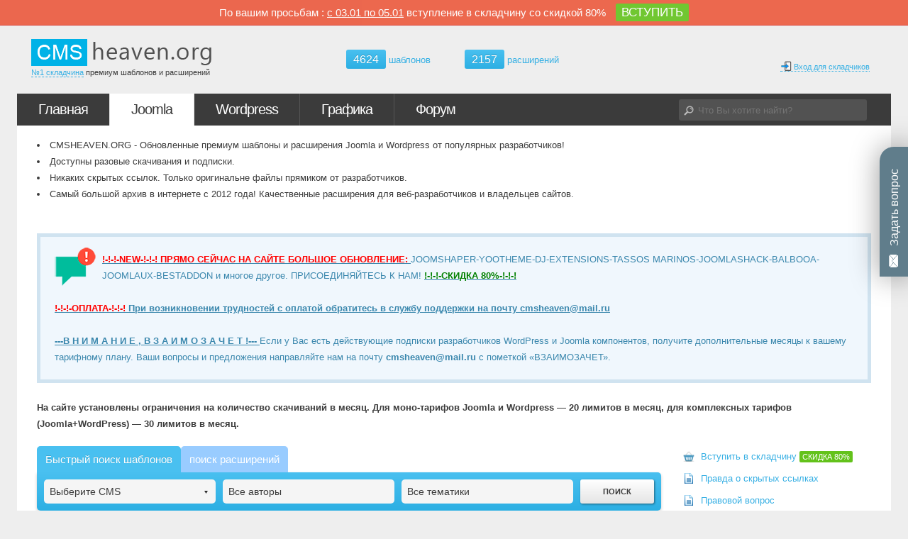

--- FILE ---
content_type: text/html; charset=utf-8
request_url: https://cmsheaven.org/templates/joomla/minitek-gamezone/
body_size: 15240
content:
<!DOCTYPE html PUBLIC "-//W3C//DTD XHTML 1.0 Transitional//EN" "http://www.w3.org/TR/xhtml1/DTD/xhtml1-transitional.dtd"><html xmlns="http://www.w3.org/1999/xhtml" xmlns:og="http://ogp.me/ns#" xmlns:fb="http://ogp.me/ns/fb#" xmlns:jdoc="http://www.w3.org/1999/XSL/Transform" xml:lang="ru-ru" lang="ru-ru" ng-app><head><meta http-equiv="X-UA-Compatible" content="IE=Edge,chrome=1" /><link rel="shortcut icon" href="/favicon.ico"; type="image/x-icon" /><link rel="icon" href="/favicon.ico" type="image/x-icon" /><base href="https://cmsheaven.org/templates/joomla/minitek-gamezone/" /><meta http-equiv="content-type" content="text/html; charset=utf-8" /><meta name="keywords" content="Minitek Gamezone" /><meta name="description" content="Название: Minitek Gamezone 3.0.1,  Автор: Minitek.gr, Тематика: Адаптивные, Игры, Количество просмотров: 3074, Количество скачиваний: 15" /><title>Minitek Gamezone v3.0.1 от Minitek - игровой шаблон для Joomla</title><link rel="stylesheet" type="text/css" href="/media/plg_jchoptimize/assets/gz/29/0/77e26122f0bd0b6af854f47a77cff175.css"/> <script src="/plugins/system/cdscriptegrator/libraries/jquery/js/jquery-1.8.3.min.js" type="text/javascript"></script> <script src="/plugins/system/cdscriptegrator/libraries/jquery/js/jquery-utils.js" type="text/javascript"></script> <script src="/plugins/system/cdscriptegrator/libraries/jqueryui/js/jquery-ui-1.9.2.custom.min.js" type="text/javascript"></script> <script src="/media/system/js/mootools-core.js?v=2" type="text/javascript"></script> <script src="/media/system/js/core.js" type="text/javascript"></script> <script src="/media/system/js/caption.js" type="text/javascript"></script> <script src="/plugins/templs/cdajaxvote/js/jquery.ui.stars.min.js" type="text/javascript"></script> <script src="/plugins/templs/cdajaxvote/js/jquery.stars.js" type="text/javascript"></script> <script src="/media/system/js/modal.js" type="text/javascript"></script> <script src="/components/com_jcomments/js/jcomments-v2.3.js?v=8" type="text/javascript"></script> <script src="/components/com_jcomments/libraries/joomlatune/ajax.js?v=4" type="text/javascript"></script> <script src="//ajax.googleapis.com/ajax/libs/angularjs/1.0.6/angular.min.js" type="text/javascript"></script> <script src="/media/com_templs/js/script.js?v=2" type="text/javascript"></script> <script src="/media/com_templs/js/frondevo.js" type="text/javascript"></script> <script src="/media/system/js/mootools-more.js" type="text/javascript"></script> <script src="/templates/gk_appsite/js/menu.gkmenu.js" type="text/javascript"></script> <script src="/templates/gk_appsite/js/gk.scripts.js" type="text/javascript"></script> <script src="https://cmsheaven.org/media/com_templs/js/jquery.jcarousel.min.js" type="text/javascript"></script> <script src="/media/com_templs/js/tabs.js" type="text/javascript"></script> <script type="text/javascript">/*<![CDATA[*/window.addEvent('load',function(){new JCaption('img.caption');});window.default_rating=5;if(typeof(jQuery)==='function'){jQuery(document).ready(function($){if($.ui.stars&&$.cdajaxvote){$('#vote_3195').stars({cancelShow:false,showTitles:true,cancelTitle:'Reset voting',starClass:'ui-stars-shield',disabled:false,callback:function(ui,type,value){alert('Оценивать материалы имеют право только участники складчины');$('#vote_3195').stars('select',0);$('#vote_3195').stars('select',5);return false;$('#vote_3195').stars('select',value);var instance=$('#vote_3195').data('stars');var currvalue=instance.options.value;$.ajax({type:'POST',timeout:5000,data:'cdajaxvote=vote&user_rating='+value+'&aid='+3195+'&903e6d12295d0272cd30fdb184938806=1',beforeSend:function(){$.cdajaxvote.loading($('#vote_3195'));},success:function(msg){switch(msg){case'reset':$.cdajaxvote.vote($('#vote_3195'),'reset');break;case'':$.cdajaxvote.vote($('#vote_3195'),'+');break;default:if(msg[0]=='|')
{var e=msg.split('|');$('#vote_3195').stars('select',e[1]);$('#rating_count').html(e[2]);window.default_rating=e[1];}
else
{alert(msg);$('#vote_3195').stars('select',window.default_rating);}
break;}},complete:function(){$.cdajaxvote.loading($('#vote_3195'));},error:function(){$('#vote_3195').stars('select',window.default_rating);}});}});$('#vote_3195').stars('select',5);}});}
window.addEvent('domready',function(){SqueezeBox.initialize({});SqueezeBox.assign($$('a.modal'),{parse:'rel'});});jQuery(document).ready(function(){templatePage.init({"imgurl":"components\/com_templs\/icon.png"});});var xi_strings={"COM_RSFIREWALL_JS_PROTECTIONS":"\u0417\u0430\u0449\u0438\u0442\u0430 JS","COM_RSFIREWALL_FILTER_JS_DESC":"\u0410\u043a\u0442\u0438\u0432\u0430\u0446\u0438\u044f \u0434\u0430\u043d\u043d\u043e\u0439 \u043e\u043f\u0446\u0438\u0438 \u0432\u043a\u043b\u044e\u0447\u0438\u0442 \u0444\u0438\u043b\u044c\u0442\u0440\u0430\u0446\u0438\u044e Javascript \u0432\u043c\u0435\u0441\u0442\u043e \u0442\u043e\u0433\u043e, \u0447\u0442\u043e\u0431\u044b \u043e\u0431\u0440\u044b\u0432\u0430\u0442\u044c \u0441\u043e\u0435\u0434\u0438\u043d\u0435\u043d\u0438\u0435.","COM_RSFIREWALL_EVENT_VERIFY_JS_SKIP_CHANGED":"\u0421\u043f\u0438\u0441\u043e\u043a \u043a\u043e\u043c\u043f\u043e\u043d\u0435\u043d\u0442\u043e\u0432, \u043a\u043e\u0442\u043e\u0440\u044b\u0435 \u0434\u043e\u043b\u0436\u043d\u044b \u0431\u044b\u0442\u044c \u043f\u0440\u043e\u043f\u0443\u0449\u0435\u043d\u044b \u043f\u0440\u0438 \u043f\u0440\u043e\u0432\u0435\u0440\u043a\u0435 JS-\u0438\u043d\u044a\u0435\u043a\u0446\u0438\u0438 JS \u0431\u044b\u043b \u043e\u0431\u043d\u043e\u0432\u043b\u0451\u043d","COM_RSFIREWALL_EVENT_VERIFY_JS_DISABLED":"\u041f\u0440\u043e\u0432\u0435\u0440\u043a\u0430 \u043d\u0430 JS-\u0438\u043d\u044a\u0435\u043a\u0446\u0438\u0438 \u0431\u044b\u043b\u0430 \u043e\u0442\u043a\u043b\u044e\u0447\u0435\u043d\u0430","COM_RSFIREWALL_EVENT_VERIFY_JS_ENABLED":"\u041f\u0440\u043e\u0432\u0435\u0440\u043a\u0430 \u043d\u0430 JS-\u0438\u043d\u044a\u0435\u043a\u0446\u0438\u0438 \u0431\u044b\u043b\u0430 \u0432\u043a\u043b\u044e\u0447\u0435\u043d\u0430","COM_RSFIREWALL_EXCEPTION_SKIP_JS_DESC":"\u0410\u043a\u0442\u0438\u0432\u0438\u0440\u0443\u044f \u0434\u0430\u043d\u043d\u0443\u044e \u043e\u043f\u0446\u0438\u044e, \u0412\u044b \u043e\u0442\u043a\u043b\u044e\u0447\u0430\u0435\u0442\u0435 JS \u0437\u0430\u0449\u0438\u0442\u0443.","COM_PAYPLANS_CONFIG_SYSTEM_USE_MINIFIED_JS_LABEL":"Use minified JS","COM_PAYPLANS_CONFIG_SYSTEM_USE_MINIFIED_JS_DESC":"Default to YES, Set to NO if you want to debug javascript","COM_PAYPLANS_JS_ARE_YOU_SURE_TO_DELETE":"Are you sure to delete?","COM_PAYPLANS_JS_TERMS_CONDITIONS":"Please check the Terms & Conditions box.","COM_PAYPLANS_JS_DASHBOARD_REBUILD_START_DIALOG_TITLE":"Start Rebuild","COM_PAYPLANS_JS_DASHBOARD_REBUILD_CALCULATING_DIALOG_TITLE":"Calculating Statistics","COM_PAYPLANS_JS_DASHBOARD_REBUILD_COMPLETED_DIALOG_TITLE":"Rebuilding Completed","COM_PAYPLANS_JS_DASHBOARD_SETUP_CHECK_LIST_REMOVE_MSG":"Are you sure to remove this message?","COM_PAYPLANS_JS_SUBSCRIPTION_EDIT_SCREEN_WARNING":"<font size=1.5em>For proper working, do not manually activate the subscriptions. First, create invoice and <br> then attach transaction to it. Doing this will acivate the subcription automatically.<\/font>","COM_PAYPLANS_JS_SUBSCRIPTION_GRID_SCREEN_WARNING":"<font size=1.5em>For proper working, do not manually activate the subscriptions. <br>First create invoice and then attach transaction to it.<br> Doing this will acivate the subcription automatically.<br> Do you still want to activate???<\/font>","COM_PAYPLANS_JS_CONFIG_MIGRATING_LOGS_DIALOG_TITLE":"Migrating Logs","COM_PAYPLANS_APP_FIXEDDATEEXPIRATION_JS_SEPARATOR":"Till","PLG_PAYPLANS_APPMANAGER_JS_MANAGE_ERROR_CODE_1":"Successfully Done","PLG_PAYPLANS_APPMANAGER_JS_MANAGE_ERROR_CODE_0":"Error has been occured while clearing cache, look for the help","COM_PAYPLANS_JS_TIMEAGO_SUFFIX_AGO":"Ago","COM_PAYPLANS_JS_TIMEAGO_SUFFIX_FROM_NOW":"from now","COM_PAYPLANS_JS_TIMEAGO_SECONDS":"less than a minute","COM_PAYPLANS_JS_TIMEAGO_MINUTE":"about a minute","COM_PAYPLANS_JS_TIMEAGO_MINUTES":"%d minutes","COM_PAYPLANS_JS_TIMEAGO_HOUR":"about an hour","COM_PAYPLANS_JS_TIMEAGO_HOURS":"about %d hours","COM_PAYPLANS_JS_TIMEAGO_DAY":"a day","COM_PAYPLANS_JS_TIMEAGO_DAYS":"%d days","COM_PAYPLANS_JS_TIMEAGO_MONTH":"about a month","COM_PAYPLANS_JS_TIMEAGO_MONTHS":"%d \u043c\u0435\u0441\u044f\u0446\u0435\u0432","COM_PAYPLANS_JS_TIMEAGO_YEAR":"about an year","COM_PAYPLANS_JS_TIMEAGO_YEARS":"%d years","COM_PAYPLANS_JS_VALIDVAL_ALERT_MESSAGE_ON_INVALID":"Attention, not all the fields have been filled out correctly.","PLG_PAYPLANS_APPMANAGER_JS_MANAGE_INSTALLING":"Installing.......","PLG_PAYPLANS_APPMANAGER_JS_MANAGE_RESPONSE_ERROR":"Error","PLG_PAYPLANS_APPMANAGER_JS_MANAGE_RESPONSE_SUCCESS":"Success","PLG_PAYPLANS_APPMANAGER_JS_MANAGE_ERROR_CODE_INVALID_SUBSCRIBER":"You do not have active subscription of plan, required to install the apps.","PLG_PAYPLANS_APPMANAGER_JS_MANAGE_ERROR_CODE_INVALID_USERNAME":"You have stored the wrong username of your account at JPayplans.com, in the configuration of Payplans","PLG_PAYPLANS_APPMANAGER_JS_MANAGE_ERROR_CODE_INVALID_PASSWORD":"You have stored the wrong password of your account at JPayplans.com, in the configuration of Payplans","PLG_PAYPLANS_APPMANAGER_JS_MANAGE_ERROR_CODE_INSTALLATION_SUCCESS":"Plugin\/app has been installed\/upgraded successfully.","PLG_PAYPLANS_APPMANAGER_JS_MANAGE_ERROR_CODE_INSTALLATION_ERROR":"Error when installing, app is not released with updated version","TPL_GK_LANG_JS_COMPRESSION":"JavaScript compression","TPL_GK_LANG_JS_COMPRESSION_DESC":"You can enable\/disable JS compression"};$GKMenu={height:false,width:false,duration:500};$GK_TMPL_URL="templates/gk_appsite";function keepAlive(){var myAjax=new Request({method:"get",url:"index.php"}).send();}window.addEvent("domready",function(){keepAlive.periodical(3600000);});jQuery(document).ready(function(){ManRelTemplsCarousel.init({"tmplId":"3195","tmplsUrl":"https:\/\/cmsheaven.org\/index.php?option=com_templs&task=templates.getItems&format=json&vendorId=103","tmplsCount":"33"});templatePage.init({"bigImagesUrl":"\/images\/templates\/big\/"});});jQuery(document).ready(function($){window.tmm='&psb';SearchObject.init({"tmplCats":[],"tmplMans":[],"extCats":[]});});/*]]>*/</script> <!--[if IE 6]><div id="gkInfobar"><a href="http://browsehappy.com">Internet Explorer 6 isn't supported by this website...</a></div><![endif]--> <!--[if IE 7.0]><link rel="stylesheet" href="/templates/gk_appsite/css/ie7.css" type="text/css" /><![endif]--> <!--[if IE 8.0]><link rel="stylesheet" href="/templates/gk_appsite/css/ie8.css" type="text/css" /><![endif]--> <!--[if IE 9.0]><link rel="stylesheet" href="/templates/gk_appsite/css/ie9.css" type="text/css" /><![endif]--><meta property = "og:image" content = "//cmsheaven.org/images/social-logo.png" /><meta property = "og:description" content = "#1 складчина премиум шаблонов и расширений для Joomla и Wordpress. Рекомендую!" /> <script>var sale_date_start='03.01';var sale_date_end='05.01';var sale_percent='80';var sale_code='8UTBCS24VKWA5U0';var sale_text='По вашим просьбам';var sale_banner='/images/banners/03.05.png';</script> <script src="/media/com_templs/js/js.cookie.js"></script> <script src="/media/com_templs/js/sales.js"></script> <script charset="UTF-8" src="//cdn.sendpulse.com/js/push/e7988f52ba850d107b8f771738ffd751_0.js" async></script> <script src="/plugins/system/jutooltip/assets/js/jquery.easing.1.3.min.js" type="text/javascript"></script> <script src="/plugins/system/jutooltip/assets/js/jutooltip.min.js" type="text/javascript"></script> <script src="/plugins/system/jutooltip/assets/js/jutooltip.effects.min.js" type="text/javascript"></script> <script src="/plugins/system/jutooltip/assets/js/jutooltip.dynamic.min.js" type="text/javascript"></script> <script type="text/javascript">jQuery(document).ready(function($){jutooltip_api=$('.jutooltip').jutooltip({effect:'slide',showDuration:1,hideDuration:1,easing:'linear',predelay:0,delay:30,opacity:1,tip:'',fadeIE:false,position:['center','right'],offset:[0,0],cancelDefault:true,manualCloseTooltip:false,direction:'up',bounce:false,slideOffset:1}).jutooltip_dynamic({top:{direction:'up'}});});</script> </head><body><div style="height:25px;">&nbsp</div><div class="renew-block"> <script>document.write(sale_text);</script> : <u>с <script>document.write(sale_date_start);</script> по <script>document.write(sale_date_end);</script></u> вступление в складчину со скидкой <script>document.write(sale_percent);</script>% <span class="renew-btn"><a href="http://cmsheaven.org/about#access" class="renew-link">ВСТУПИТЬ</a></span></div><div id="gkPageTop" class="gkMain gkWrap clear"><div class="logo"> <a href="/"> <img src="/templates/gk_appsite/images/logo.png" alt="Складчина Joomla Wordpress"/> </a> <p class="desc"><a href="/about/">№1 складчина</a> премиум шаблонов и расширений</p></div><style>.tmpl_scount{position:absolute;top:70px;left:53%;margin-left:-190px;width:300px}}.tmpl_scount a{float:left;color:#666}.tmpl_scount a:last-child{float:right}.tmpl_scount a span{background:#49c0f0;background:-moz-linear-gradient(top,#49c0f0 0%,#2cafe3 100%);background:-webkit-gradient(linear,left top,left bottom,color-stop(0%,#49c0f0),color-stop(100%,#2cafe3));background:-webkit-linear-gradient(top,#49c0f0 0%,#2cafe3 100%);background:-o-linear-gradient(top,#49c0f0 0%,#2cafe3 100%);background:-ms-linear-gradient(top,#49c0f0 0%,#2cafe3 100%);background:linear-gradient(to bottom,#49c0f0 0%,#2cafe3 100%);text-shadow:0 -1px 0 rgba(0,0,0,0.20);border-radius:3px;color:#FFF;font-size:16px;padding:5px 10px}.tmpl_scount a:hover span{background:#E45B36}.tmpl_scount a:hover{color:#E45B36}</style><div class="tmpl_scount"> <a href="/templates/"><span>4624</span> шаблонов</a> <a href="/extensions/"><span>2157</span> расширений</a> </div><div id="gkButtons"> <a href="/log-in/" id="btnLogin"><img class="sk-login" src="/images/icons/special-blocks/key.png"> Вход для складчиков</a> </div></div><div id="gkMainNav" class="gkWrap clear"><div id="gkMenu"><div class="gk-menu"><ul class="gkmenu level0"><li class="first"><a href="https://cmsheaven.org/" class=" first" id="menu101" title="Главная" ><span class="menu-title">Главная</span></a></li><li class="haschild active"><a href="#" class=" haschild active" id="menu152" title="Joomla" ><span class="menu-title">Joomla</span></a><div class="childcontent" style="width: 1000px;"><div class="childcontent-inner-wrap" style="width: 1000px;"><div class="childcontent-inner" style="width: 1000px;"><div class="gkcol  first" style="width: 200px;"><ul class="gkmenu level1"><li class="first group joomlaitem"><div class="group"><div class="group-title"><a href="/templates/joomla/" class=" first group joomlaitem" id="menu153" title="Шаблоны Joomla" ><span class="menu-title">Шаблоны Joomla</span></a></div><div class="gk-group-content"><ul class="gkmenu level1"><li class="first"><a href="/templates/joomla4/" class=" first" id="menu1081" title="Шаблоны для Joomla 4.0, 5.0" ><span class="menu-title">Шаблоны для Joomla 4.0, 5.0</span></a></li><li ><a href="/templates/joomla3/" id="menu206" title="Шаблоны для Joomla 3.6" ><span class="menu-title">Шаблоны для Joomla 3.6</span></a></li><li ><a href="/templates/joomla25/" id="menu158" title="Шаблоны для Joomla 2.5" ><span class="menu-title">Шаблоны для Joomla 2.5</span></a></li><li ><a href="/templates/joomla15/" id="menu155" title="Шаблоны для Joomla 1.5" ><span class="menu-title">Шаблоны для Joomla 1.5</span></a></li><li class="last free-menu-item"><a href="/templates/joomla/free/" class=" last free-menu-item" id="menu398" title="Бесплатные шаблоны" ><span class="menu-title">Бесплатные шаблоны</span></a></li></ul></div></div></li></ul></div><div class="gkcol " style="width: 200px;"><ul class="gkmenu level1"><li class="first group joomlaitem"><div class="group"><div class="group-title"><a href="/extensions/joomla/" class=" first group joomlaitem" id="menu168" title="Расширения Joomla" ><span class="menu-title">Расширения Joomla</span></a></div><div class="gk-group-content"><ul class="gkmenu level1"><li class="first"><a href="/extensions/joomla/components/" class=" first" id="menu224" title="Компоненты для Joomla" ><span class="menu-title">Компоненты для Joomla</span></a></li><li ><a href="/extensions/joomla/modules/" id="menu339" title="Модули для Joomla" ><span class="menu-title">Модули для Joomla</span></a></li><li ><a href="/extensions/joomla/plugins/" id="menu340" title="Плагины для Joomla" ><span class="menu-title">Плагины для Joomla</span></a></li><li class="last free-menu-item"><a href="/extensions/joomla/virtuemart/" class=" last free-menu-item" id="menu400" title="Модули для Virtuemart 3.x" ><span class="menu-title">Модули для Virtuemart 3.x</span></a></li></ul></div></div></li></ul></div><div class="gkcol " style="width: 200px;"><ul class="gkmenu level1"><li class="first group joomlaitem"><div class="group"><div class="group-title"><a href="/joomla-manuals/" class=" first group joomlaitem" id="menu793" title="Joomla мануалы" ><span class="menu-title">Joomla мануалы</span></a></div><div class="gk-group-content"><ul class="gkmenu level1"><li class="first"><a href="/joomla-manuals/ustanovka-joomla-3-na-xosting/" class=" first" id="menu794" title="Установка Joomla на хостинг" ><span class="menu-title">Установка Joomla на хостинг</span></a></li><li ><a href="/joomla-manuals/povishaem-bezopacnost-saietov-na-joomla/" id="menu797" title="Повышаем безопасность Joomla" ><span class="menu-title">Повышаем безопасность Joomla</span></a></li><li ><a href="/joomla-manuals/uskoryaem-rabotu-joomla-3/" id="menu798" title="Ускоряем работу Joomla" ><span class="menu-title">Ускоряем работу Joomla</span></a></li><li class="last"><a href="/joomla-manuals/ustanovka-rasshireniie-na-joomla-3/" class=" last" id="menu796" title="Установка расширений" ><span class="menu-title">Установка расширений</span></a></li></ul></div></div></li></ul></div><div class="gkcol " style="width: 200px;"><ul class="gkmenu level1"><li class="first"><div class="module"><div class="module-inner-wrap"><div class="module-inner"><div class="custom" ><div class="menu-rightit"><a href="/templates/joomla/themeforest/" title="Смотреть themeforest шаблоны для Joomla"><img src="/images/banners/joomla-themeforest.png" /> </a></div></div></div></div></div></li></ul></div><div class="gkcol  last" style="width: 200px;"><ul class="gkmenu level1"><li class="first"><div class="module"><div class="module-inner-wrap"><div class="module-inner"><div class="custom" ><div class="menu-rightit" style="margin-left:-15px"><a href="/extensions/joomla/russian/" title="Смотреть русифицированные премиум компоненты и модули для Joomla"><img src="/images/banners/joomla-rus3.png" /> </a></div></div></div></div></div></li></ul></div></div></div></div></li><li class="haschild"><a href="#" class=" haschild" id="menu169" title="Wordpress" ><span class="menu-title">Wordpress</span></a><div class="childcontent" style="width: 600px;"><div class="childcontent-inner-wrap" style="width: 600px;"><div class="childcontent-inner" style="width: 600px;"><div class="gkcol  first" style="width: 200px;"><ul class="gkmenu level1"><li class="first group wpitem"><div class="group"><div class="group-title"><a href="/templates/wordpress/" class=" first group wpitem" id="menu364" title="Шаблоны Wordpress" ><span class="menu-title">Шаблоны Wordpress</span></a></div><div class="gk-group-content"><ul class="gkmenu level1"><li class="first"><a href="/templates/wordpress/wp-eshops/" class=" first" id="menu919" title="Шаблоны интернет магазинов" ><span class="menu-title">Шаблоны интернет магазинов</span></a></li><li class="free-menu-item"><a href="/templates/wordpress/responsive-wp/" class=" free-menu-item" id="menu477" title="Адаптивные шаблоны" ><span class="menu-title">Адаптивные шаблоны</span></a></li><li ><a href="/templates/wordpress/wp-blogs/" id="menu918" title="Блоговые шаблоны" ><span class="menu-title">Блоговые шаблоны</span></a></li><li class="last free-menu-item"><a href="/templates/wordpress/wp-free/" class=" last free-menu-item" id="menu474" title="Бесплатные шаблоны" ><span class="menu-title">Бесплатные шаблоны</span></a></li></ul></div></div></li></ul></div><div class="gkcol " style="width: 200px;"><ul class="gkmenu level1"><li class="first group wpitem"><div class="group"><div class="group-title"><a href="/extensions/wordpress/" class=" first group wpitem" id="menu455" title="Плагины Wordpress" ><span class="menu-title">Плагины Wordpress</span></a></div><div class="gk-group-content"><ul class="gkmenu level1"><li class="first"><a href="/extensions/wordpress/woocommerce/" class=" first" id="menu1044" title="Woocommerce плагины" ><span class="menu-title">Woocommerce плагины</span></a></li><li ><a href="/extensions/wordpress/codecanyon/" id="menu1045" title="Codecanyon плагины" ><span class="menu-title">Codecanyon плагины</span></a></li><li ><a href="/extensions/wordpress/utility/" id="menu1046" title="Полезные утилиты" ><span class="menu-title">Полезные утилиты</span></a></li><li class="last"><a href="/extensions/wordpress/seo-wp/" class=" last" id="menu1047" title="SEO плагины" ><span class="menu-title">SEO плагины</span></a></li></ul></div></div></li></ul></div><div class="gkcol  last" style="width: 200px;"><ul class="gkmenu level1"><li class="first"><div class="module"><div class="module-inner-wrap"><div class="module-inner"><div class="custom" ><div class="menu-rightit" style="margin-left:-15px"><a href="/templates/wordpress/themeforest/" title="Смотреть themeforest шаблоны для Wordpress"><img src="/images/banners/wordpress-themeforest.png" /> </a></div></div></div></div></div></li></ul></div></div></div></div></li><li ><a href="/blogi/kategorii/5free-premium-graphic/" id="menu815" title="Графика" ><span class="menu-title">Графика</span></a></li><li class="last haschild"><a href="http://forum.cmsheaven.org" class=" last haschild" id="menu701" title="Форум" ><span class="menu-title">Форум</span></a><div class="childcontent" style="width: 200px;"><div class="childcontent-inner-wrap" style="width: 200px;"><div class="childcontent-inner" style="width: 200px;"><div class="gkcol  first" style="width: 200px;"><ul class="gkmenu level1"><li class="first"><a href="http://forum.cmsheaven.org/find-new/posts" class=" first" id="menu778" title="Новые сообщения" ><span class="menu-title">Новые сообщения</span></a></li><li class="last"><a href="http://forum.cmsheaven.org/members/" class=" last" id="menu779" title="Список складчиков" ><span class="menu-title">Список складчиков</span></a></li></ul></div></div></div></div></li></ul></div></div><div id="gkSearch"><style>#bform{margin:8px 0 0 0;float:right}#bform input{background:#525252;border:0;border-radius:3px;width:238px;height:20px;padding:5px 0px 5px 27px;margin-right:14px;color:#B9B9B9}#banswer{background:#FFF;box-shadow:0 0 10px #5D5D5D;position:absolute;margin:50px 0 0 0px;width:300px;display:none}#banswer:after{border:5px solid transparent;border-bottom-color:#E3EEED;border-top:0;content:"";left:20px;top:-5px;position:absolute}#banswer a{background:#FFF;border-bottom:1px solid #EEE;color:#333;text-decoration:none;display:block;overflow:hidden;line-height:22px}#banswer a:hover{background:#E7F3F8}#banswer p{background:#E3EEED;padding:0 5px;line-height:26px}#banswer p a{background:transparent;border:0;text-decoration:underline;color:#151515;float:right;margin-top:1px}#banswer p a:hover{background:transparent}#banswer a#ball_result{border:0;text-decoration:underline;text-align:center;padding:5px 0}#banswer a img{position:static;margin:5px 8px 5px 5px;width:46px}#banswer div{background:#E3EEED;line-height:16px;padding:10px}</style> <script>var bfinder_key='';var bfinder_req=false;function bfinder(v)
{if(v!=bfinder_key)
{bfinder_key=v;if(bfinder_req){bfinder_req.abort();}
bfinder_req=jQuery.ajax({url:'/components/com_templs/ajax_search.php',data:{'q':v},success:function(s)
{jQuery('#banswer').html(s);bfinderc(1);}});}
else if(v!=''){bfinderc(1);}
else{bfinderc();}}
function bfinderc(x)
{if(x){jQuery('#banswer').fadeIn(350);}
else{jQuery('#banswer').fadeOut(350);}}</script> <form action="/search/" id="bform"><img src="/images/icons/search.png"><input type="text" name="q" autocomplete="off" placeholder="Что Вы хотите найти?" onkeyup="bfinder(this.value)" onfocus="bfinder(this.value)" onblur="bfinderc()"/></form><div id="banswer"></div></div></div><div id="mainPage" class="gkWrap clear"><div id="mainContent" class="clear"><div id="gkTop1" class="gkMain "><div id="gkToptop1" class="gkCol gkColFull"><div class="box"><div><div class="content"><li>CMSHEAVEN.ORG - Обновленные премиум шаблоны и расширения Joomla и Wordpress от популярных разработчиков!</li> <li>Доступны разовые скачивания и подписки.</li> <li>Никаких скрытых ссылок. Только оригинальне файлы прямиком от разработчиков.</li> <li>Самый большой архив в интернете с 2012 года! Качественные расширения для веб-разработчиков и владельцев сайтов.</li></div></div></div></div></div><div id="system-message-container"> </div><div id="gkMain"><div id="gkMainBlock" class="gkMain"><div id="gkContent" class="gkMain gkCol gkPaddingTBLR" style=width:><div id="gkContentTop" class="gkMain gkPaddingTBLR"><div class="box"><div><div class="content"><div class="bs-callout bs-callout-info" style="color: #3a87ad;margin:5px 0 0 0 !important; font-size:13px !important;"> <img src="/images/icons/facebook.png" style="  float: left;margin: -13px 2px 0 -5px;"> <u><b> <span style="color: red;"> !-!-!-NEW-!-!-! ПРЯМО СЕЙЧАС НА САЙТЕ БОЛЬШОЕ ОБНОВЛЕНИЕ: </span> </b></u> JOOMSHAPER-YOOTHEME-DJ-EXTENSIONS-TASSOS MARINOS-JOOMLASHACK-BALBOOA-JOOMLAUX-BESTADDON и многое другое. ПРИСОЕДИНЯЙТЕСЬ К НАМ! <u><b><span style="color: green;"> !-!-!-СКИДКА 80%-!-!-! </span></b></u><br /> <u><b> </b></u><br /> <u><b> <span style="color: red;"> !-!-!-ОПЛАТА-!-!-! </span> </b></u> <u><b> При возникновении трудностей с оплатой обратитесь в службу поддержки на почту <a style="color: #3a87ad" href="mailto:cmsheaven@mail.ru"><b>cmsheaven@mail.ru</b></a></b></u><br /> <u><b> </b></u><br /> <u><b>---В Н И М А Н И Е , В З А И М О З А Ч Е Т !--- </b></u> Если у Вас есть действующие подписки разработчиков WordPress и Joomla компонентов, получите дополнительные месяцы к вашему тарифному плану. Ваши вопросы и предложения направляйте нам на почту <a style="color: #3a87ad" href="mailto:cmsheaven@mail.ru"><b>cmsheaven@mail.ru</b></a> c пометкой «ВЗАИМОЗАЧЕТ». </div><br /><strong>На сайте установлены ограничения на количество скачиваний в месяц. Для моно-тарифов Joomla и Wordpress — 20 лимитов в месяц, для комплексных тарифов (Joomla+WordPress) — 30 лимитов в месяц.</strong><br /> </div></div></div></div><div id="gkContentMainbody" class="gkMain gkPaddingTBLR"><div id="gkComponentWrap" class="gkMain gkCol " style=width:76%><div id="gkMainbodyTop" class="gkMain gkPaddingTBLR"><div class="box"><div><div class="content"><script>/*<![CDATA[*/function spr(e,t)
{var u=':'+(t?'e':'t');var v=e.querySelector('[name=engine]').value;if(v=='10'){u+=':w';}
else if(v!='0'){u+=':j'+v;}
var d=e.querySelectorAll('[name="mans[]"]:checked');var c=d.length;for(var i=0;i<c;i++){u+=':v'+d[i].value;}
var d=e.querySelectorAll('[name="cats[]"]:checked');var c=d.length;for(var i=0;i<c;i++){u+=':c'+d[i].value;}
u='/search/?s='+(t?'1':'2')+'&f='+u.substr(1);window.location=u;return false;}/*]]>*/</script> <div id="ext-search" class="uw-tabs"><ul class="uw-tabs-links"> <li><a href="javascript:void(0);" data-tablink="tab1" class="uwl-active">Быстрый поиск шаблонов</a></li> <li><a href="javascript:void(0);" data-tablink="tab2" class="">поиск расширений</a></li> </ul><ul class="uw-tabs-content"> <li class="tab-content-active" data-tabcont="tab1"><form action="/templates/qsearch/" onsubmit="return spr(this,0)"><div class="lb-select cms" id="sel-cms-1"> <span class="lbs-title">Выберите CMS</span> <ul class="lbs-items"> <li data-val="Joomla 4.0, 5.0" data-imgsrc="/images/icons/joomla.png" data-quant="495" data-type="filter-cms" data-value="12" data-checked=""> <span><img src="/images/icons/joomla.png" alt="Joomla 4.0, 5.0"/> &nbsp;Joomla 4.0, 5.0</span> </li> <li data-val="Joomla 3.6" data-imgsrc="/images/icons/joomla.png" data-quant="1848" data-type="filter-cms" data-value="1" data-checked=""> <span><img src="/images/icons/joomla.png" alt="Joomla 3.6"/> &nbsp;Joomla 3.6</span> </li> <li data-val="Joomla 2.5" data-imgsrc="/images/icons/joomla.png" data-quant="693" data-type="filter-cms" data-value="2" data-checked=""> <span><img src="/images/icons/joomla.png" alt="Joomla 2.5"/> &nbsp;Joomla 2.5</span> </li> <li data-val="Joomla 1.5" data-imgsrc="/images/icons/joomla.png" data-quant="429" data-type="filter-cms" data-value="9" data-checked=""> <span><img src="/images/icons/joomla.png" alt="Joomla 1.5"/> &nbsp;Joomla 1.5</span> </li> <li data-val="WordPress" data-imgsrc="/images/icons/cms/wordpress.png" data-quant="1620" data-type="filter-cms" data-value="10" data-checked=""> <span><img src="/images/icons/cms/wordpress.png" alt="WordPress"/> &nbsp;WordPress</span> </li> </ul> </div><div class="lb-select man" id="sel-vendor-1"> <span class="lbs-title" style="background:whiteSmoke">Все авторы</span> <ul class="lbs-items"></ul></div><div class="lb-select cat" id="sel-cat-1"> <span class="lbs-title" style="background:whiteSmoke">Все тематики</span> <ul class="lbs-items"></ul></div><input type="hidden" name="engine" value="0" id="search-engine1"/> <input type="submit" class="searchbtn" value="Поиск"/> </form><div class="clear"></div></li> <li class="" data-tabcont="tab2"><form action="/extensions/qsearch/" onsubmit="return spr(this,1)"><div class="lb-select cms" id="sel-cms-2"> <input type="hidden" name="cms-2" id="cms2"/> <span class="lbs-title">Выберите CMS</span> <ul class="lbs-items"> <li data-val="Joomla 4.0, 5.0" data-imgsrc="/./img/ico.png" data-quant="562" data-type="filter-cms" data-value="12" data-checked=""> <span><img src="/images/icons/joomla.png" alt="Joomla 4.0, 5.0"/> &nbsp;Joomla 4.0, 5.0</span> </li> <li data-val="Joomla 3.6" data-imgsrc="/./img/ico.png" data-quant="927" data-type="filter-cms" data-value="1" data-checked=""> <span><img src="/images/icons/joomla.png" alt="Joomla 3.6"/> &nbsp;Joomla 3.6</span> </li> <li data-val="Joomla 2.5" data-imgsrc="/./img/ico.png" data-quant="295" data-type="filter-cms" data-value="2" data-checked=""> <span><img src="/images/icons/joomla.png" alt="Joomla 2.5"/> &nbsp;Joomla 2.5</span> </li> <li data-val="Joomla 1.5" data-imgsrc="/./img/ico.png" data-quant="9" data-type="filter-cms" data-value="9" data-checked=""> <span><img src="/images/icons/joomla.png" alt="Joomla 1.5"/> &nbsp;Joomla 1.5</span> </li> <li data-val="WordPress" data-imgsrc="/./img/ico.png" data-quant="755" data-type="filter-cms" data-value="10" data-checked=""> <span><img src="/images/icons/cms/wordpress.png" alt="WordPress"/> &nbsp;WordPress</span> </li> </ul> </div><div class="lb-select man" id="sel-vendor-2"> <input type="hidden" name="vendor-2" id="vendor-2"/> <span class="lbs-title" style="background:whiteSmoke">Все авторы</span> <ul class="lbs-items"></ul></div><div class="lb-select cat" id="sel-cat-2"> <input type="hidden" name="cat-2" id="cat2"/> <span class="lbs-title">Все тематики</span> <ul class="lbs-items"></ul></div><input type="hidden" name="engine" value="0" id="search-engine2"/> <input type="submit" class="searchbtn" value="Поиск"/> </form><div class="clear"></div></li> </ul> </div></div></div></div></div><div id="gkMainbody" class="gkMain gkPaddingBLR"><div id="gkMainbodyWrap"><div id="gkComponent"><div><div class="frondevoProjectBox" itemscope itemtype="http://schema.org/Product"><h1 style="color:#3B3B3B"> <span itemprop="name">Minitek Gamezone</span> v3.0.1 - игровой шаблон для Joomla </h1><div class="bookmarkit"> <script>function bookmark(e,s){alert('Добавление материалов в закладки доступно только участникам складчины');}</script> <img src="/images/icons/universal/unbooked.png" title="Добавить материал в закладки" id="bookmark_img" style="vertical-align:-20%;cursor:pointer;" onclick="bookmark(0)"> </div><div class="frondevoColumns"><div class="frondevoBigImgBox"> <img src="https://cmsheaven.org/images/templates/big/image3195.jpg" alt="Minitek Gamezone" /> <div class="repostit"></div><div class="frondevoSocialLikes"><div class="frondevoLike"><div class="share42init"> <script type="text/javascript" src="/social/share42.js?v=4"></script> </div></div></div></div><div class="frondevoTextColumn"><div class="frondevoProjectDescrPane"><dl> <dt>Совместимость</dt><dd> <a href="/templates/joomla3/" >Joomla 3.6</a> </dd><dt>Рейтинг</dt><dd><div class="cdajaxvote"><div id="vote_3195" class="rating"><form action="https://cmsheaven.org/templates/joomla/minitek-gamezone/"><input type="radio" name="user_rating" value="1" title="1" /><input type="radio" name="user_rating" value="2" title="2" /><input type="radio" name="user_rating" value="3" title="3" /><input type="radio" name="user_rating" value="4" title="4" /><input type="radio" name="user_rating" value="5" title="5" /></form></div><div class="rating_count"><span> (Оценок : <span id="rating_count">968</span>)</span></div><div style="clear: both;"></div></div><div style="display:none" itemprop="aggregateRating" itemscope itemtype="http://schema.org/AggregateRating"> <span itemprop="ratingValue">5</span> <span itemprop="reviewCount">968</span> </div></dd><dt>Версия</dt><dd>
3.0.1 <script>function obn_msg(msg)
{jQuery('.obnt').slideDown(200);jQuery('.obnt div').html(msg);}
function obn(x)
{obn_msg('Только члены складчины могут делать запросы на обновления');}</script> <span id="obnb" class="jutooltip" title="Сообщаю о выходе новой версии на официальном сайте!"> &nbsp;<img src="/images/icons/special-pages/updateplz.png" style="cursor:pointer; vertical-align: -14%" onclick="obn(1)"></span> <style>.obno,.obnt{background:#FFF;box-shadow:0 1px 4px #8f8f8f;border-radius:5px;padding:15px 20px;position:absolute;margin:-100px 11px 0 -125px;line-height:14pt;width:405px;display:none}.obno div{margin-top:10px}.obnt div{margin-bottom:16px}</style><div class="obno"> Данную кнопку следует нажимать только тогда, когда Вы на 100% уверены что разработчик выпустил новую версию на своем сайте. Если это окажится не так – нам придется оштрафовать Вас за ложное скликивание на 20-50% от вашего текущего членства.<br/>
  Вы уверены что хотите продожить?
  <div><input type="button" value="Да уверен на 100%" onclick="obn();jQuery('.obno').slideUp(200);return false;"/> <input type="button" value="Не уверен, откажусь" onclick="jQuery('.obno').slideUp(200);return false;"/></div></div><div class="obnt"><div></div><input type="button" value="ОК" onclick="jQuery('.obnt').slideUp(200);return false;"/> </div></dd><dt>Тематика</dt><dd><a href="/templates/joomla/responsive/" >Адаптивные</a>, <a href="/templates/joomla/games/" >Игры</a></dd><dt>Автор</dt><dd><a href="/templates/joomla/minitek/" >Minitek.gr</a></dd><dt>Скачано</dt><dd>15</dd><dt>Просмотров</dt><dd>3074</dd><dt>Дата выхода</dt><dd>Май 2014</dd></dl><div class="frondevoDownloadPane"><p><a href="/download/7950/" class="frondevoDownload">скачать</a> шаблон для Joomla 3.6 | Размер: 25 МБ</p></div><a rel="nofollow" target="_blank" href="https://href.li/?http://joomla-templates.Minitek.gr/2014/gamezone/" class="frondevoDemo">Демо</a><a rel="nofollow" target="_blank" href="https://href.li/?http://www.Minitek.gr/joomla-templates/gamezone" class="frondevoDesc">Описание</a> </div><div class="frondevoProjectDescription"><h2><span>Описание</span> Minitek Gamezone</h2><div class="contentwatch"> Текстовое описание составляется ... </div></div></div></div></div><div style="margin-bottom:30px;margin-top:15px"> <a href="/services/" class="button8">ЗАКАЗАТЬ САЙТ НА ЭТОМ ШАБЛОНЕ</a> <a href="/services/" class="button8" style="margin-left:5px">ЗАКАЗАТЬ УСТАНОВКУ ЭТОГО ШАБЛОНА</a> </div><p class="oph">Нашли опечатку или неточность в описании? - Выделите фрагмент текста мышкой и нажмите Ctrl + Enter<span><a href="http://orphus.ru" id="orphus" target="_blank" rel="nofollow"><img alt="Система Orphus" src="/media/orphus/orp.png" border="0" width="47px" height="15px" /></a></span></p></div><div id="bigImagePreview" class="loading"><h2></h2></div> <script type="text/javascript" src="/media/orphus/orphus.js"></script> </div></div></div><div id="gkMainbodyBottom" class="gkMain gkPaddingTBLR"> </div> </div><div id="gkInset2" class="gkMain gkCol gkPaddingTBR" style=width:24%><div class="box"><div><div class="content"><div class="sitebar"><ul class="category"> <li> <a class="categ3" href="/about#access">Вступить в складчину <span class="buyitnow">СКИДКА <script>document.write(sale_percent);</script>%</span> </a> </li> <li> <a class="categ2" href="/vsya-pravda-o-skritix-ssilkax-v-shablonax/">Правда о скрытых ссылках</a> </li> <li> <a class="categ2" href="/gnu-gpl/"> Правовой вопрос</a> </li> </ul> </div></div></div></div><div class="box"><div><div class="content"><div class="box smaller"><div class="smallerext">Категории</div></div><div class="content templs-module" ><div class="catlist"><script>function select_tab(name,e)
{jQuery('.type a').removeAttr('class');jQuery(e).attr('class','active');jQuery('.category_list').hide();jQuery('.category_list.'+name).show();}</script> <div class="type"> <a href="javascript:void(0)" onclick="select_tab('mans',this)" class="active">По автору</a> <span><a href="javascript:void(0)" onclick="select_tab('cats',this)">По тематике</a></span> </div><ul class="category_list mans" class="active"><li><a href="/templates/joomla/joomlart/">Joomlart.com <span>222</span></a></li><li><a href="/templates/joomla/joomshaper/">Joomshaper.com <span>187</span></a></li><li><a href="/templates/joomla/ordasoft/">Ordasoft.com <span>157</span></a></li><li><a href="/templates/joomla/yootheme/">Yootheme.com <span>150</span></a></li><li><a href="/templates/joomla/smartaddons/">Smartaddons.com <span>146</span></a></li><li><a href="/templates/joomla/youjoomla/">Youjoomla.com <span>137</span></a></li><li><a href="/templates/joomla/rockettheme/">Rockettheme.com <span>129</span></a></li><li><a href="/templates/joomla/gavick/">Gavick.com <span>119</span></a></li><li><a href="/templates/joomla/hotjoomlatemplates/">Hotjoomlatemplates.com <span>116</span></a></li><li><a href="/templates/joomla/shape5/">Shape5.com <span>115</span></a></li><li><a href="/templates/joomla/zootemplate/">Zootemplate.com <span>109</span></a></li><li><a href="/templates/joomla/ltheme/">Ltheme.com <span>107</span></a></li><li><a href="/templates/joomla/themeforest/">Themeforest.net <span>106</span></a></li><li><a href="/templates/joomla/joomlabambo/">JoomlaBamboo.com <span>99</span></a></li><li><a href="/templates/joomla/vtem/">Vtem.net <span>96</span></a></li><li><a href="/templates/joomla/icetheme/">Icetheme.com <span>94</span></a></li><li><a href="/templates/joomla/joomlaplates/">Joomlaplates.com <span>88</span></a></li><li><a href="/templates/joomla/joomlaxtc/">JoomlaXTC.com <span>88</span></a></li><li><a href="/templates/joomla/omegatheme/">Omegatheme.com <span>69</span></a></li><li><a href="/templates/joomla/virtuemarttemplates/">Virtuemarttemplates.net <span>67</span></a></li><li><a href="/templates/joomla/templaza/">Templaza.com <span>64</span></a></li><li><a href="/templates/joomla/joomlashack/">Joomlashack.com <span>60</span></a></li><li><a href="/templates/joomla/joomla-monster/">Joomla-monster.com <span>57</span></a></li><li><a href="/templates/joomla/joomlashine/">Joomlashine.com <span>55</span></a></li><li><a href="/templates/joomla/themexpert/">Themexpert.com <span>51</span></a></li><li><a href="/templates/joomla/bonusthemes/">Bonusthemes.com <span>45</span></a></li><li><a href="/templates/joomla/vinagecko/">Vinagecko.com <span>42</span></a></li><li><a href="/templates/joomla/minitek/">Minitek.gr <span>34</span></a></li><li><a href="/templates/joomla/bestaddon/">Bestaddon <span>34</span></a></li><li><a href="/templates/joomla/optimumtheme/">Optimumtheme.com <span>31</span></a></li><li><a href="/templates/joomla/leotheme/">Leotheme.com <span>30</span></a></li><li><a href="/templates/joomla/bowthemes/">Bowthemes.com <span>29</span></a></li><li><a href="/templates/joomla/joomlaux/">Joomlaux.com <span>26</span></a></li><li><a href="/templates/joomla/inspiretheme/">InspireTheme <span>18</span></a></li><li><a href="/templates/joomla/dj-extensions/">Dj-extensions.com <span>13</span></a></li><li><a href="/templates/joomla/other-authors/">Разных авторов <span>12</span></a></li><li><a href="/templates/joomla/joomforest/">JoomForest.com <span>2</span></a></li><li><a href="/templates/joomla/raxo/">Raxo.org <span>1</span></a></li></ul><ul class="category_list cats" style="display:none"><li><a href="/templates/joomla/responsive/">Адаптивные <span>2081</span></a></li><li><a href="/templates/joomla/business/">Бизнес <span>1000</span></a></li><li><a href="/templates/joomla/portfolio/">Портфолио <span>780</span></a></li><li><a href="/templates/joomla/blogs/">Блоги <span>590</span></a></li><li><a href="/templates/joomla/eshops/">Интернет магазины <span>445</span></a></li><li><a href="/templates/joomla/special/">Разное <span>436</span></a></li><li><a href="/templates/joomla/news/">Новостные <span>281</span></a></li><li><a href="/templates/joomla/virtuemart-templates/">Virtuemart <span>239</span></a></li><li><a href="/templates/joomla/landing/">Лендинги <span>236</span></a></li><li><a href="/templates/joomla/estate/">Недвижимость <span>129</span></a></li><li><a href="/templates/joomla/food/">Еда и напитки <span>112</span></a></li><li><a href="/templates/joomla/sport/">Спорт <span>105</span></a></li><li><a href="/templates/joomla/turizm/">Туризм <span>96</span></a></li><li><a href="/templates/joomla/education/">Образование <span>90</span></a></li><li><a href="/templates/joomla/health/">Здоровье <span>87</span></a></li><li><a href="/templates/joomla/music/">Музыка <span>79</span></a></li><li><a href="/templates/joomla/free/">Бесплатные &nbsp;<img src="/images/icons/cms/free.png" style="vertical-align:text-bottom;"> <span>71</span></a></li><li><a href="/templates/joomla/events-templates/">События <span>68</span></a></li><li><a href="/templates/joomla/auto/">Авто <span>68</span></a></li><li><a href="/templates/joomla/films/">Кино <span>43</span></a></li><li><a href="/templates/joomla/games/">Игры <span>43</span></a></li><li><a href="/templates/joomla/jomsocial/">Jomsocial <span>30</span></a></li><li><a href="/templates/joomla/hosting/">Хостинг <span>29</span></a></li><li><a href="/templates/joomla/hikashop-templates/">Hikashop <span>28</span></a></li><li><a href="/templates/joomla/joomshopping-templates/">Joomshopping <span>20</span></a></li><li><a href="/templates/joomla/mijoshop-templates/">Mijoshop <span>10</span></a></li></ul></div></div></div></div></div></div></div><div id="gkContentBottom" class="gkMain gkPaddingTBLR"><div class="box"><div><div class="content"><div class="box smaller"><p>Другие шаблоны от <a href="/templates/joomla/minitek/" >Minitek.gr</a></p></div><div class="content templs-module" ><div class="carousel-wrapper"><ul id="mycarousel" class="jcarousel-skin-ie7 carousel-box"><li class="jcarousel-item jcarousel-item-horizontal jcarousel-item-1 jcarousel-item-1-horizontal" jcarouselindex="1" style="float: left; list-style: none;"> <a href="/templates/joomla/minitek-spicy/"> <span class="frondevoForImg" id="thumb5856"> <img src="/images/templates/small/image5856.jpg" alt="icon" height="168px"> <span class="engineImg"><img src="/images/icons/cms/joomla3.png" alt="joomla" /></span> </span> <span class="frondevoForText"><img class="cms-item" src="/images/icons/cms/joomla.png" height="13px"> Minitek Spicy</span> </a> </li><li class="jcarousel-item jcarousel-item-horizontal jcarousel-item-2 jcarousel-item-2-horizontal" jcarouselindex="2" style="float: left; list-style: none;"> <a href="/templates/joomla/minitek-horizon-ii/"> <span class="frondevoForImg" id="thumb5736"> <img src="/images/templates/small/image5736.jpg" alt="icon" height="168px"> <span class="engineImg"><img src="/images/icons/cms/joomla3.png" alt="joomla" /></span> </span> <span class="frondevoForText"><img class="cms-item" src="/images/icons/cms/joomla.png" height="13px"> Minitek Horizon II</span> </a> </li><li class="jcarousel-item jcarousel-item-horizontal jcarousel-item-3 jcarousel-item-3-horizontal" jcarouselindex="3" style="float: left; list-style: none;"> <a href="/templates/joomla/vivera/"> <span class="frondevoForImg" id="thumb5570"> <img src="/images/templates/small/image5570.jpg" alt="icon" height="168px"> <span class="engineImg"><img src="/images/icons/cms/joomla3.png" alt="joomla" /></span> </span> <span class="frondevoForText"><img class="cms-item" src="/images/icons/cms/joomla.png" height="13px"> Minitek Vivera</span> </a> </li><li class="jcarousel-item jcarousel-item-horizontal jcarousel-item-4 jcarousel-item-4-horizontal" jcarouselindex="4" style="float: left; list-style: none;"> <a href="/templates/joomla/minitek-alexander/"> <span class="frondevoForImg" id="thumb5074"> <img src="/images/templates/small/image5074.jpg" alt="icon" height="168px"> <span class="engineImg"><img src="/images/icons/cms/joomla3.png" alt="joomla" /></span> </span> <span class="frondevoForText"><img class="cms-item" src="/images/icons/cms/joomla.png" height="13px"> Minitek Alexander</span> </a> </li><li class="jcarousel-item jcarousel-item-horizontal jcarousel-item-5 jcarousel-item-5-horizontal" jcarouselindex="5" style="float: left; list-style: none;"> <a href="/templates/joomla/minitek-sunflower/"> <span class="frondevoForImg" id="thumb4872"> <img src="/images/templates/small/image4872.jpg" alt="icon" height="168px"> <span class="engineImg"><img src="/images/icons/cms/joomla3.png" alt="joomla" /></span> </span> <span class="frondevoForText"><img class="cms-item" src="/images/icons/cms/joomla.png" height="13px"> Minitek Sunflower</span> </a> </li><li class="jcarousel-item jcarousel-item-horizontal jcarousel-item-6 jcarousel-item-6-horizontal" jcarouselindex="6" style="float: left; list-style: none;"> <a href="/templates/joomla/minitek-fast-fuel/"> <span class="frondevoForImg" id="thumb4641"> <img src="/images/templates/small/image4641.jpg" alt="icon" height="168px"> <span class="engineImg"><img src="/images/icons/cms/joomla3.png" alt="joomla" /></span> </span> <span class="frondevoForText"><img class="cms-item" src="/images/icons/cms/joomla.png" height="13px"> Minitek Fast Fuel</span> </a> </li></ul></div></div></div></div></div><div class="box"><div><div class="content"><div class="box smaller"><p>Раздаем <a href="/blogi/kategorii/5free-premium-graphic/">премиум графику бесплатно</a></p></div><div class="content templs-module" ><div id="bgraphs"><style>#bgraphs{white-space:nowrap;overflow:hidden;width:1135px;height:115px;padding:15px 0px 0px 20px}#bgraphs a{background-size:cover !important;background-color:#F5F5F5 !important;border-radius:5px;display:inline-block;text-align:center;margin-right:20px;width:172px;height:80px}#bgraphs a:hover{opacity:0.7}#bgraphs a:last-child{margin:0}#bgraphs span{color:#525252;text-overflow:ellipsis;display:block;overflow:hidden;padding:0 10px;margin-top:80px;line-height:30px}</style><a href="/grafika/687-core-sans-n/" style="background:url(/images/easyblog_articles/687/1.jpg) top center no-repeat" title="Core Sans N"><span>10.03 Core Sans N</span></a><a href="/grafika/685-core-sans-m/" style="background:url(/images/easyblog_articles/685/1.jpg) top center no-repeat" title="Core Sans M"><span>21.02 Core Sans M</span></a><a href="/grafika/684-core-sans-g/" style="background:url(/images/easyblog_articles/684/1.jpg) top center no-repeat" title="Core Sans G"><span>17.02 Core Sans G</span></a><a href="/grafika/683-core-sans-e/" style="background:url(/images/easyblog_articles/683/1.jpg) top center no-repeat" title="Core Sans E"><span>08.02 Core Sans E</span></a><a href="/grafika/681-core-sans-d/" style="background:url(/images/easyblog_articles/681/1.jpg) top center no-repeat" title="Core Sans D"><span>06.02 Core Sans D</span></a><a href="/grafika/680-core-sans-c/" style="background:url(/images/easyblog_articles/680/1.png) top center no-repeat" title="Core Sans C"><span>03.02 Core Sans C</span></a></div></div></div></div></div><div class="box"><div><div class="content"><div class="content templs-module" > <script type="text/javascript">/*<![CDATA[*/var jcomments=new JComments(3195,'com_templs','/index.php?option=com_jcomments&amp;tmpl=component');jcomments.setList('comments-list');/*]]>*/</script> <div id="jc"><div id="comments"></div> <a id="addcomments" href="#addcomments"></a> <p class="message"><div class="frondevoProjectDescription2"><h5><span>Добавить комментарий</span></h5></div><p class="infotext">Функция комментирования доступна только для <a href="/about/#access">участников складчины</a></p></p> <script type="text/javascript">jcomments.setAntiCache(0,1,0);</script> </div></div></div></div></div></div></div></div></div></div></div><div id="mainBottom" class="gkMain gkWrap clear"><div id="gkBottom2"><div id="gkbottombottom10" class="gkCol gkColLeft"><div class="box"><div><h3 class="header"><span>Информация</span> </h3><div class="content"><ul class="menu"> <li class="item-436"><a href="/contacts/" >Контакты</a></li><li class="item-538"><a href="/gnu-gpl/" >Правовой вопрос</a></li><li class="item-703"><a href="/vsya-pravda-o-skritix-ssilkax-v-shablonax/" >О скрытых ссылках</a></li><li class="item-1080"><a href="/legal/" >Юридическая информация</a></li></ul></div></div></div></div><div id="gkbottombottom11" class="gkCol gkColRight"><div class="box"><div><h3 class="header"><span>Популярное</span> </h3><div class="content"><ul class="menu"> <li class="item-737"><a href="/faq/" >Часто возникающие проблемы</a></li><li class="item-739"><a href="/templates/joomla/landing/" >Лендинг пейдж шаблоны</a></li><li class="item-738"><a href="/extensions/joomla/components/" >Компоненты для Joomla</a></li></ul></div></div></div></div></div><div id="gkFooter" class="gkMain">
2012-2026 &copy; клуб для вебмастеров cmsheaven.org <div id="gkFooterNav"> <script src="/ws/run.js"></script> </div><p id="gkCopyrights"><div style="float: right;margin-top:-17px !important"> <img src="/images/anti-ddos.png" title="DDOS защита с фильтрацией данный в 500ГБ/CЕК"> </div></div></div><div id="gkPopupLogin"><div class="gkPopupWrap"><div id="loginForm" class="only-one"><h3>Вход</h3><form action="/main/" method="post" id="login-form" ><fieldset class="userdata"><p id="form-login-username"> <label for="modlgn-username">Логин</label> <input id="modlgn-username" type="text" name="username" class="inputbox" size="42" /> </p><p id="form-login-password"> <label for="modlgn-passwd">Пароль</label> <input id="modlgn-passwd" type="password" name="password" class="inputbox" size="42" /> </p><div id="form-login-buttons"> <input type="submit" name="Submit" class="button" value="Войти" /> <div id="form-login-remember"> <input id="modlgn-remember" type="checkbox" name="remember" class="inputbox" value="yes"/> <label for="modlgn-remember">Запомнить меня</label> </div></div><input type="hidden" name="option" value="com_users" /> <input type="hidden" name="task" value="user.login" /> <input type="hidden" name="return" value="aW5kZXgucGhwP29wdGlvbj1jb21fdGVtcGxzJmlkPTMxOTUmdmlldz10ZW1wbGF0ZSZJdGVtaWQ9MTUz" /> <input type="hidden" name="903e6d12295d0272cd30fdb184938806" value="1" /> </fieldset><ul> <li><a href="/about/#access">Вступить в складчину</a></li> <li> <a href="/lost-password/"> Забыли пароль?</a> </li> <li> <a href="/lost-user-name/"> Забыли логин?</a> </ul><div class="posttext"> </div> </form> </div> </div> </div><div id="gkPopupOverlay"></div> <script type="text/javascript">(function(d,w,c){(w[c]=w[c]||[]).push(function(){try{w.yaCounter24964193=new Ya.Metrika({id:24964193,webvisor:true,clickmap:true,trackLinks:true,accurateTrackBounce:true});}catch(e){}});var n=d.getElementsByTagName("script")[0],s=d.createElement("script"),f=function(){n.parentNode.insertBefore(s,n);};s.type="text/javascript";s.async=true;s.src=(d.location.protocol=="https:"?"https:":"http:")+"//mc.yandex.ru/metrika/watch.js";if(w.opera=="[object Opera]"){d.addEventListener("DOMContentLoaded",f,false);}else{f();}})(document,window,"yandex_metrika_callbacks");</script><noscript><div><img src="//mc.yandex.ru/watch/24964193" style="position:absolute; left:-9999px;" alt="" /></div></noscript> <script>(function(i,s,o,g,r,a,m){i['GoogleAnalyticsObject']=r;i[r]=i[r]||function(){(i[r].q=i[r].q||[]).push(arguments)},i[r].l=1*new Date();a=s.createElement(o),m=s.getElementsByTagName(o)[0];a.async=1;a.src=g;m.parentNode.insertBefore(a,m)})(window,document,'script','//www.google-analytics.com/analytics.js','ga');ga('create','UA-51188318-1','auto');ga('send','pageview');</script> <script type="text/javascript">(window.Image?(new Image()):document.createElement('img')).src=location.protocol+'//vk.com/rtrg?r=EroYghJxlPS30BOKczFGea*sstqpyqDIL2RXtMqdRCTy1r5qJMQobFf7lrTPQrwu5k5YC6YX9884nZf7p9ASpCT60/AuTtI5IKI0oZRAa0aBijjp5HNpHqkcQ62*LZKNqKl*ZJlxD6yzRDwjNQDup9SRGsoHgk/NQi0bDqfJswk-';</script> <script src="//code-ya.jivosite.com/widget.js" data-jv-id="BAq4krcX5g" async></script> </body></html>

--- FILE ---
content_type: text/css;charset=UTF-8
request_url: https://cmsheaven.org/media/plg_jchoptimize/assets/gz/29/0/77e26122f0bd0b6af854f47a77cff175.css
body_size: 29341
content:
@charset "utf-8";.cdajaxvote{line-height:25px;margin-top:3px}.cdajaxvote .rating,.cdajaxvote .rating_count,.cdajaxvote .loading{float:left}.cdajaxvote .rating_count,.cdajaxvote .loading{margin-left:5px}.rating_count span{color:#949494;font-size:11px}.cdajaxvote .loading{width:16px;height:25px;background:url(/plugins/templs/cdajaxvote/images/loading.gif) no-repeat 0 4px}.cdajaxvote .ui-stars-asterisk,.cdajaxvote .ui-stars-star,.cdajaxvote .ui-stars-flag,.cdajaxvote .ui-stars-heart,.cdajaxvote .ui-stars-shield,.cdajaxvote .ui-stars-star2,.cdajaxvote .ui-stars-tag,.cdajaxvote .ui-stars-tennis,.cdajaxvote .ui-stars-thumb,.cdajaxvote .ui-stars-user,.cdajaxvote .ui-stars-cancel{float:left;width:25px;height:25px;text-indent:-999em;cursor:pointer;display:block;overflow:hidden}.cdajaxvote .ui-stars-asterisk a,.cdajaxvote .ui-stars-star a,.cdajaxvote .ui-stars-flag a,.cdajaxvote .ui-stars-heart a,.cdajaxvote .ui-stars-shield a,.cdajaxvote .ui-stars-star2 a,.cdajaxvote .ui-stars-tag a,.cdajaxvote .ui-stars-tennis a,.cdajaxvote .ui-stars-thumb a,.cdajaxvote .ui-stars-user a,.cdajaxvote .ui-stars-cancel a{display:block;width:25px;height:100%;background-repeat:no-repeat;background-position:0 0;background-color:transparent}.cdajaxvote .ui-stars-asterisk a{background-image:url(/plugins/templs/cdajaxvote/images/ui-stars-asterisk.png)}.cdajaxvote .ui-stars-star a{background-image:url(/plugins/templs/cdajaxvote/images/ui-stars-star.png)}.cdajaxvote .ui-stars-flag a{background-image:url(/plugins/templs/cdajaxvote/images/ui-stars-flag.png)}.cdajaxvote .ui-stars-heart a{background-image:url(/plugins/templs/cdajaxvote/images/ui-stars-heart.png)}.cdajaxvote .ui-stars-shield a{background-image:url(/plugins/templs/cdajaxvote/images/ui-stars-shield.png)}.cdajaxvote .ui-stars-star2 a{background-image:url(/plugins/templs/cdajaxvote/images/ui-stars-star2.png)}.cdajaxvote .ui-stars-tag a{background-image:url(/plugins/templs/cdajaxvote/images/ui-stars-tag.png)}.cdajaxvote .ui-stars-tennis a{background-image:url(/plugins/templs/cdajaxvote/images/ui-stars-tennis-new.png)}.cdajaxvote .ui-stars-thumb a{background-image:url(/plugins/templs/cdajaxvote/images/ui-stars-thumb.png)}.cdajaxvote .ui-stars-user a{background-image:url(/plugins/templs/cdajaxvote/images/ui-stars-user.png)}.cdajaxvote .ui-stars-asterisk a,.cdajaxvote .ui-stars-star a,.cdajaxvote .ui-stars-flag a,.cdajaxvote .ui-stars-heart a,.cdajaxvote .ui-stars-shield a,.cdajaxvote .ui-stars-star2 a,.cdajaxvote .ui-stars-tag a,.cdajaxvote .ui-stars-tennis a,.cdajaxvote .ui-stars-thumb a,.cdajaxvote .ui-stars-user a{background-position:-51px 0px}.cdajaxvote .ui-stars-asterisk-on a,.cdajaxvote .ui-stars-star-on a,.cdajaxvote .ui-stars-flag-on a,.cdajaxvote .ui-stars-heart-on a,.cdajaxvote .ui-stars-shield-on a,.cdajaxvote .ui-stars-star2-on a,.cdajaxvote .ui-stars-tag-on a,.cdajaxvote .ui-stars-tennis-on a,.cdajaxvote .ui-stars-thumb-on a,.cdajaxvote .ui-stars-user-on a{background-position:-76px 0px}.cdajaxvote .ui-stars-asterisk-hover a,.cdajaxvote .ui-stars-star-hover a,.cdajaxvote .ui-stars-flag-hover a,.cdajaxvote .ui-stars-heart-hover a,.cdajaxvote .ui-stars-shield-hover a,.cdajaxvote .ui-stars-star2-hover a,.cdajaxvote .ui-stars-tag-hover a,.cdajaxvote .ui-stars-tennis-hover a,.cdajaxvote .ui-stars-thumb-hover a,.cdajaxvote .ui-stars-user-hover a{background-position:-100px 0px}.cdajaxvote .ui-stars-asterisk-disabled,.cdajaxvote .ui-stars-asterisk-disabled a,.cdajaxvote .ui-stars-star-disabled,.cdajaxvote .ui-stars-star-disabled a,.cdajaxvote .ui-stars-flag-disabled,.cdajaxvote .ui-stars-flag-disabled a,.cdajaxvote .ui-stars-heart-disabled,.cdajaxvote .ui-stars-heart-disabled a,.cdajaxvote .ui-stars-shield-disabled,.cdajaxvote .ui-stars-shield-disabled a,.cdajaxvote .ui-stars-star2-disabled,.cdajaxvote .ui-stars-star2-disabled a,.cdajaxvote .ui-stars-tag-disabled,.cdajaxvote .ui-stars-tag-disabled a,.cdajaxvote .ui-stars-tennis-disabled,.cdajaxvote .ui-stars-tennis-disabled a,.cdajaxvote .ui-stars-thumb-disabled a,.cdajaxvote .ui-stars-user-disabled,.cdajaxvote .ui-stars-user-disabled a,.cdajaxvote .ui-stars-cancel-disabled a{cursor:default !important}.cdajaxvote .ui-stars-cancel a{background-image:url(/plugins/templs/cdajaxvote/images/ui-stars-star.png)}.cdajaxvote .ui-stars-cancel-hover a{background-position:-25px 0px}
#sbox-overlay{position:absolute;background-color:#000;left:0px;top:0px}#sbox-window{position:absolute;background-color:#fff;text-align:left;overflow:visible;padding:10px;-moz-border-radius:3px;-webkit-border-radius:3px;border-radius:3px}#sbox-window[aria-hidden=true],#sbox-overlay[aria-hidden=true]{display:none}#sbox-btn-close{position:absolute;width:30px;height:30px;right:-15px;top:-15px;background:url(/media/system/images/modal/closebox.png) no-repeat center;border:none}.sbox-loading #sbox-content{background-image:url(/media/system/images/modal/spinner.gif);background-repeat:no-repeat;background-position:center}#sbox-content{clear:both;overflow:auto;background-color:#fff;height:100%;width:100%}.sbox-content-image#sbox-content{overflow:visible}#sbox-image{display:block}.sbox-content-image img{display:block;width:100%;height:100%}.sbox-content-iframe#sbox-content{overflow:visible}.body-overlayed{overflow:hidden}.body-overlayed embed,.body-overlayed object,.body-overlayed select{visibility:hidden}#sbox-window embed,#sbox-window object,#sbox-window select{visibility:visible}#sbox-window.shadow{-webkit-box-shadow:0 0 10px rgba(0,0,0,0.7);-moz-box-shadow:0 0 10px rgba(0,0,0,0.7);box-shadow:0 0 10px rgba(0,0,0,0.7)}.sbox-bg{position:absolute;width:33px;height:40px}.sbox-bg-n{left:0;top:-40px;width:100%;background:url(/media/system/images/modal/bg_n.png) repeat-x}.sbox-bg-ne{right:-33px;top:-40px;background:url(/media/system/images/modal/bg_ne.png) no-repeat}.sbox-bg-e{right:-33px;top:0;height:100%;background:url(/media/system/images/modal/bg_e.png) repeat-y}.sbox-bg-se{right:-33px;bottom:-40px;background:url(/media/system/images/modal/bg_se.png) no-repeat}.sbox-bg-s{left:0;bottom:-40px;width:100%;background:url(/media/system/images/modal/bg_s.png) repeat-x}.sbox-bg-sw{left:-33px;bottom:-40px;background:url(/media/system/images/modal/bg_sw.png) no-repeat}.sbox-bg-w{left:-33px;top:0;height:100%;background:url(/media/system/images/modal/bg_w.png) repeat-y}.sbox-bg-nw{left:-33px;top:-40px;background:url(/media/system/images/modal/bg_nw.png) no-repeat}@-moz-document url-prefix(){.body-overlayed{overflow:visible}}
.jcomments-links{margin-top:10px;text-align:left}.comment-link,.readmore-link{padding:0 10px 5px 0;font-weight:bold}#jc{clear:both;margin-top:-10px;padding:10px}#jc .clear{clear:both;height:1px;overflow:hidden}#jc .busy{display:none;margin:3px auto;padding:0;width:16px;height:16px;background:url(/components/com_jcomments/tpl/gk_style/images/jc_busy.gif) no-repeat}#jc h4{margin:0 0 18px 2px}#jc h4 span{}#jc p.message{color:#222;text-align:center;padding:5px 0 0 0}#comments .rss,#comments .refresh,#comments .subscribe{padding:0 0 0 20px;margin:0 0 0 10px;background:url(/components/com_jcomments/tpl/gk_style/images/jc_icons.png) no-repeat 0 0}#comments .refresh{background-position:0 -16px}#comments .subscribe{background-position:0 -128px}#comments .buttonheading{height:18px;line-height:18px;margin-top:8px;float:right;display:none}#comments h4 .rss,#comments h4 .refresh{display:block;padding:0;margin:0 0 0 8px;height:16px;width:16px;float:left}#comments-list-footer{margin:0 0 10px 20px;font-size:90%;text-align:right;margin:6px 0 20px 0}#comments-list-footer br{display:none}#comments-form-link .showform{margin:5px 0 0 22px;padding:0 0 5px 14px;background:url(/components/com_jcomments/tpl/gk_style/images/jc_blog.gif) no-repeat 0 -28px;border:none;font-weight:bold;display:block}#comments .comment-box{padding-left:87px}#comments .comment-avatar{float:left;margin:0 0 0 -90px;padding:0;font-weight:bold}#comments .comment-avatar img{height:auto;width:55px;padding:3px;margin:0px 0 0 15px;border:1px solid #E7ECF0;border-radius:50%}#comments .comment-author,#comments .author-homepage,#comments .comment-date{font-size:18px}#comments .comment-body{width:100%}#comments .comment-comment{margin:10px 0 0 0}#comments .comment-anchor,#comments .comment-date{font-size:10px;font-weight:normal;color:#a4a4a4;padding-bottom:5px}#comments .comment-anchor{color:#36b0e4}.comments-buttons{font-size:11px;line-height:25px}#comments .nameit{font-weight:bold}#comments li{margin:3px 0 !important;line-height:1.8 !important;list-style-position:inside;overflow:inherit;float:none !important;padding-left:30px;list-style-image:url(/templates/gk_appsite/images/style1/typography/bullet3ul.png) !important}#comments .quote,#comments blockquote,#comments .code,#comments code,#comments pre{margin:5px 0 0 0;font-style:italic}#comments blockquote,#comments .hidden,#comments code,#comments pre{font-style:italic;font-size:90%;padding:8px;width:98%;background:#fff;background-color:whitesmoke;border-radius:10px;border:1px solid #dadada;background-image:}#comments blockquote,#comments .hidden{}#comments code,#comments pre{overflow:hidden;white-space:normal}#comments .quote{font-size:90%;font-style:normal}#comments .hidden{display:block;margin:5px 0}#comments blockquote{margin-bottom:0;margin-top:5px}#comments .email,#comments .emailactive{line-height:10px;cursor:pointer;border-bottom:1px dotted #999}#comments .email{background-color:inherit}#comments .emailactive{background-color:inherit}#comments .email img,#comments .emailactive img{padding:0}#comments .comment-body .img{padding:4px 0 !important;max-width:600px}#comments .toolbar{clear:both;background:#FFFDF2;border-bottom:1px solid #f0f0f0;border-top:1px solid #f0f0f0;margin:16px 0 0;padding:8px 0;font-size:80%}#comments .toolbar a{cursor:pointer;margin-right:12px;padding:2px 2px 2px 24px;background:url(/components/com_jcomments/tpl/gk_style/images/jc_icons.png) no-repeat 0 -64px}#comments .toolbar a:hover{}#comments .toolbar a.delete{background-position:0 -79px}#comments .toolbar a.publish{background-position:0 -111px}#comments .toolbar a.unpublish{background-position:0 -95px}#comments .toolbar a.ip{background-position:0 -155px}#comments .comments-list>div{margin:0 0 5px;border-bottom:1px solid #F1F1F1;padding:0 0 8px 0}#comments-list .comments-inline-edit{padding:5px;margin:5px 0;color:inherit;border:1px solid #EAE8CC}#comments-form{}#comments-form label{clear:both;display:block;font-size:11px;padding:0 0 4px}#comments-form p{float:left;margin:0 20px 0 0}.clearbox,#comments-form-buttons{clear:both;float:none !important}.clearbox label{display:inline !important}#comments-form p,#comments-form span,#comments-form .counter{}#comments-form p,#comments-form #comments-form-error{margin:8px 0 20px 0;padding:0;clear:both}#comments-inline-edit{border:1px solid #3d3d3d;margin:5px 0 0 0;background:#2d2d2d}#comments-form #comments-form-buttons{margin-left:0 !important;margin-top:10px;margin-bottom:8px}#comments-form #comments-form-cancel a{float:left}#comments-inline-edit #comments-form p,#comments-inline-edit #comments-form #comments-form-buttons,#comments-inline-edit #comments-form-error{margin:5px 5px 2px}#comments-form div.comments-policy{color:#222;background-color:inherit;border:1px dotted #3d3d3d;margin-left:0 !important;margin-left:0;margin-top:5px;margin-bottom:5px;padding:5px}#comments-form div.comments-policy ol,#comments-form div.comments-policy ul{margin:0;padding:5px 0 0 20px;line-height:5px}#comments-form div.comments-policy ol li,#comments-form div.comments-policy ul li{margin:0;padding:0;border:none;line-height:5px}#comments-form img.smile{margin:0 3px 3px 0;padding:0;border:none;cursor:pointer}#comments-form img.captcha{padding:0;margin:0 20px 0 0;height:36px;float:left}#comments-form span.captcha{padding:0 0 0 12px;font-size:11px;background:url(/components/com_jcomments/tpl/gk_style/images/jc_refreshg.gif) no-repeat 0 2px;cursor:pointer}#comments-form span:hover.captcha{color:#222}#comments-form input,#comments-form textarea{padding:0}#comments-form input{width:130px;margin:0 10px 2px 0;padding:5px 12px}#comments-form input.selected,#comments-form textarea.selected{}#comments-form input.error,#comments-form textarea.error{border:1px solid #f00;text-decoration:none;text-transform:none;background-color:#ffffe0}#comments-form input.checkbox{width:16px;line-height:1.5em;padding:0;margin:0;vertical-align:middle;border:none}#comments-form input.captcha{width:116px;padding:7px 10px;margin:0 0 5px 0}#comments-form textarea{margin:0;width:100%}#comments-form #comments-form-message,#comments-inline-edit #comments-form-message{padding:5px;margin:0 5px 15px 0;display:block;text-align:center;color:white;background-color:#FF6621;border-radius:5px}#comments-form .counterpanel{height:13px;display:block;overflow:hidden;padding:0;margin:0;border-top-width:0;max-width:400px !important;width:350px}#comments-form .grippie{float:left;font-size:90%;margin:6px 0}#comments-form .grippie .counter{float:none;font-size:11px}.comments-form-message-error{color:#b94a48;background-color:#f2dede;border-color:#eed3d7;border-radius:5px;margin-top:5px !important}#comments-form .btn,#comments-report-form .btn{float:left;margin-right:5px}#comments-form .btn div,#comments-report-form .btn div{margin:0 -1px 0 0;float:left}#comments-form-smilespanel{display:none;cursor:pointer;padding:2px;max-width:200px;background-color:#fff;border:1px solid #ccc;overflow:auto;left:0;top:0;position:absolute;z-index:999999 !important}#comments-form-smilespanel{display:none;cursor:pointer;padding:2px;max-width:200px;background-color:#fff;border:1px solid #ccc;overflow:auto;left:0;top:0;position:absolute}#comments-footer,#comments-footer a{color:#ccc!important;font-size:90%}#comments-footer{display:block;height:14px;padding-top:3px;margin:20px 0 0;text-align:center}body #jc #nav-bottom,body #jc #nav-top{line-height:19px !important;line-height:17px;height:auto !important;text-align:center}#jc #nav-bottom span.page,#jc #nav-top span.page{color:#36b0e4;border:1px solid #36b0e4}#jc #nav-bottom span.hoverpage,#jc #nav-top span.hoverpage{color:#fff;border:1px solid #e45b36;background-color:#e45b36}#jc #nav-bottom span,#jc #nav-top span{color:#666;background-color:inherit;font-size:10px;font-family:Arial,sans-serif;margin:0 2px;height:15px;padding:1px 8px;cursor:pointer;vertical-align:top}#jc #nav-bottom span.activepage,#jc #nav-top span.activepage{color:#ccc}#jc div#nav-bottom,#jc div#nav-top{position:relative;z-index:2;width:100%}#jc div#nav-bottom{margin:10px 0 0 0;padding:0}#jc #nav-bottom span.activepage,#jc #nav-top span.activepage{}#jc div#nav-top{margin:10px 0}#jc span.comments-vote{width:6em;height:15px}#jc span.comments-vote a{width:25px;height:16px;float:left;margin:5px 1px 0 0;display:block;background:url(/components/com_jcomments/tpl/gk_style/images/goodno.png) no-repeat 0 0px;opacity:.5}#jc span.comments-vote a:hover{opacity:1}#jc span.comments-vote .busy{margin:0;float:right;width:16px}#jc .vote-poor{background-position:-24px 0!important}#jc span.vote-good,#jc span.vote-poor,#jc span.vote-none{line-height:29px;margin-left:5px}#jc span.vote-good{color:white;background-color:#7dc473;padding:1px 4px;border-radius:3px;margin-right:5px}#jc span.vote-poor{color:white;background-color:#f16c4d;padding:1px 4px;border-radius:3px;margin-right:5px}#jc span.vote-none{color:grey;margin-right:5px}#jc span.bbcode{width:auto;height:23px;display:block;margin-bottom:5px}#jc .bbcode a,#jc .bbcode a:focus,#jc .bbcode a:active,#jc .bbcode a:hover{width:23px;height:23px;float:left;margin:0 2px 0 0;display:block;background-color:transparent !important;background-repeat:no-repeat;background-image:url(/components/com_jcomments/tpl/gk_style/images/jc_bbcode.gif);text-decoration:none;border:none !important}#jc a.bbcode-empty{background-position:0 0}#jc a.bbcode-b{background-position:-30px 0 !important}#jc a.bbcode-i{background-position:-60px 0 !important}#jc a.bbcode-u{background-position:-90px 0 !important}#jc a.bbcode-s{background-position:-120px 0 !important}#jc a.bbcode-url{background-position:-150px 0 !important}#jc a.bbcode-img{background-position:-180px 0 !important}#jc a.bbcode-list{background-position:-210px 0 !important}#jc a.bbcode-hide{background-position:-240px 0 !important}#jc a.bbcode-quote{background-position:-270px 0 !important}#jc a.bbcode-smile{background-position:-300px 0 !important}#jc a.bbcode-youtube{background-position:-330px 0 !important}#jc a.bbcode-google{background-position:-360px 0 !important}#jc a.bbcode-wiki{background-position:-390px 0 !important}#jc span.bbcode img{width:23px;height:23px;float:left;margin:0 2px 0 0}#jc .custombbcode{width:23px;height:23px;float:left;margin:0 2px 0 0;display:block;text-decoration:none;cursor:pointer}
.moduletable.color>div>h3{height:64px;line-height:64px;font-size:36px;font-weight:normal;color:#fff;padding:0;background:transparent}.frondevoContentColumn{width:886px;padding-top:11px}.frondevoDescription-one p{font-size:12px;padding-bottom:14px;line-height:17px}.frondevoProjectBox{overflow:hidden;margin:25px 0 7px;position:relative}.frondevoProjectBox h1{color:#36B0E4;font-size:24px;font-weight:normal;line-height:40px;margin-bottom:25px}.frondevoProjectBox h1 a{text-decoration:none}.frondevoProjectBox h1 span{color:#3B3B3B}.frondevoProjectBox h1 span.frondevoNumber{padding-left:5px}.frondevoProjectBox h1 .frondevoNumber span{color:white;text-decoration:none;border-radius:4px;padding:3px;font-size:19px;vertical-align:top;background:#49c0f0;background:-moz-linear-gradient(top,#49c0f0 0%,#2cafe3 100%);background:-webkit-gradient(linear,left top,left bottom,color-stop(0%,#49c0f0),color-stop(100%,#2cafe3));background:-webkit-linear-gradient(top,#49c0f0 0%,#2cafe3 100%);background:-o-linear-gradient(top,#49c0f0 0%,#2cafe3 100%);background:-ms-linear-gradient(top,#49c0f0 0%,#2cafe3 100%);background:linear-gradient(to bottom,#49c0f0 0%,#2cafe3 100%);text-shadow:0 -1px 0 rgba(0,0,0,0.15)}.frondevoProjectBox h1 a:hover .frondevoNumber span{text-decoration:none}#mainPage .box.smaller,#mainPage .box_menu,#mainPage .box_text{background:url(/media/com_templs/images/module_header.png) no-repeat scroll 0 bottom transparent;font-weight:normal;color:#3b3b3b;padding:0 0 6px;margin:0}#mainPage .box>span,#mainPage .box_menu>span,#mainPage .box_text>span{color:#36b0e4}#gkComponent .frondevoProjectBox h1{background:url(/media/com_templs/images/module_header.png) no-repeat scroll 0 bottom transparent;color:#36B0E4;font-size:23px;font-weight:normal;line-height:40px;height:56px;padding:0 0 6px;margin:0 0 10px;width:878px}.category_title,#category_title{color:#38B0E4;font-size:24px;padding:0 0 12px 0}.pit{background:url(/media/com_templs/images/frondevo-box-back.png) 0 0 no-repeat;width:880px;padding-bottom:30px;margin-top:9px}.category_title span,#category_title span{color:#3B3B3B}.frondevoProjectBox ul.resolution{margin-top:0;overflow:hidden;width:100%;padding:10px 0 0 1px}.frondevoProjectBox ul.resolution li{width:426px;border-radius:5px;box-shadow:inset 0 1px 0 rgba(255,255,255,0.2),0 0 3px rgba(0,0,0,0.25)}.frondevoProjectBox ul.resolution .wrap_article{width:300px;line-height:18px;margin-top:14px;height:93px}.frondevoProjectBox li.odd{margin:0 15px 27px 10px}.frondevoProjectBox li{float:left;margin:0 0 0 0;position:relative}.poplink{margin-left:10px;color:#949494}.poplink a{margin-left:5px;margin-right:5px}.frondevoProjectBox h2 a{text-decoration:none;float:left}.frondevoProjectBox h2 span{margin-top:10px}.frondevoProjectBox h2 span.frondevoNumber{color:#C6C6C6}.frondevoProjectBox h2 .frondevoNumber span{color:#C6C6C6}.frondevoProjectBox h2 a:hover .frondevoNumber span{text-decoration:none;color:#e45b36}.frondevoProjectBox .img{float:left;overflow:hidden;width:88px;height:88px;margin:0 10px 10px 10px;clear:both;padding:2px;border:1px solid #eee}.frondevoProjectBox .wrap_article{overflow:hidden}.frondevoProjectBox .info,.info_comment{overflow:hidden;line-height:20px;height:16px;margin:10px 0 0 0;clear:both;background:#eee;padding:5px 0 6px 6px;border-radius:0 0 5px 5px}.frondevoProjectBox .info .time,.info_comment .time{background:url(/media/com_templs/images/time.png) left center no-repeat;padding:0 0 0 16px;cursor:default}.frondevoProjectBox .info .author{background:url(/media/com_templs/images/folder.png) left center no-repeat;padding:0 0 0 17px;cursor:default}.frondevoProjectBox .info .cats{background:url(/media/com_templs/images/folder.png) left center no-repeat;padding:0 0 0 17px}.frondevoMail{width:26px;height:16px;background:url(/media/com_templs/images/frondevo-ico-sprite.png) 0 -16px no-repeat;float:right;margin-top:16px}.noDemo{background:url(/media/com_templs/images/nedostupen.png) no-repeat 0 0 transparent;width:72px;height:26px;text-indent:-9999px;float:left;margin-bottom:7px;margin-left:7px}.frondevoDemo:hover{background:url(/media/com_templs/images/buttons.png) no-repeat scroll 0px -26px}.frondevoDesc:hover{background:url(/media/com_templs/images/buttons.png) no-repeat -56px -26px}.frondevoDesc-hosting:hover{background:url(/media/com_templs/images/hosting.png) no-repeat 0 -26px}.frondevoDownload:hover{-moz-opacity:0.9;opacity:0.9}.frondevoProjectList{width:110%;clear:both;padding-top:10px}.frondevoProjectListLong{margin-bottom:13px;overflow:hidden}.frondevoProjectList li{width:162px;height:208px;border:1px solid #D1D1D1;float:left;margin:0 15px 10px 0;text-align:center;list-style:none;background:url(/media/com_templs/images/frondevo-projectitem.png) no-repeat;overflow:hidden;box-shadow:inset 0 1px 0 rgba(255,255,255,0.2),0 2px 3px rgba(0,0,0,0.15)}.frondevoProjectList li:hover,.templs-module .carousel-wrapper .carousel-box li:hover{background:url(/media/com_templs/images/frondevo-projectitem_hover3.png) no-repeat scroll 0 0 transparent}.frondevoProjectListLong li{margin:0 15px 14px 0}.frondevoProjectList .frondevoForImg{width:138px;height:168px;overflow:hidden;display:block;margin:12px auto 0px auto}.frondevoProjectList li a{font-size:11px;text-decoration:none;color:#828282;vertical-align:0%}.frondevoProjectList li a:hover{text-decoration:none;color:#E45B36}.frondevoProjectList .frondevoForText{white-space:nowrap}.frondevoSort{float:right;color:#3B3B3B;font-size:12px;line-height:40px;margin-top:4px}.frondevoTriangl{background:url(/media/com_templs/images/frondevo-triangl.png) no-repeat;width:7px;height:4px;cursor:pointer;float:right;margin-top:20px;margin-left:4px;margin-right:1px}.frondevoSortNum{float:right;width:26px;height:16px;text-align:center;color:#fff;background:url(/media/com_templs/images/frondevo-ico-sprite.png) 0 -32px no-repeat;margin-top:12px;line-height:16px;margin-left:7px}.frondevoPages{text-align:center;overflow:hidden;position:relative;clear:both}.frondevoPages ul{display:inline-block;font-size:14px}.frondevoPages li{color:#3B3B3B;margin-right:10px;width:30px;height:23px;overflow:hidden;text-align:center;cursor:default;line-height:24px;list-style:none;text-shadow:0 1px 1px rgba(255,255,255,0.75);background-color:#f5f5f5;background-image:-moz-linear-gradient(top,#ffffff,#e6e6e6);background-image:-webkit-gradient(linear,0 0,0 100%,from(#ffffff),to(#e6e6e6));background-image:-webkit-linear-gradient(top,#ffffff,#e6e6e6);background-image:-o-linear-gradient(top,#ffffff,#e6e6e6);background-image:linear-gradient(to bottom,#ffffff,#e6e6e6);background-repeat:repeat-x;border:1px solid #ccc;border-color:#e6e6e6 #e6e6e6 #bfbfbf;border-color:rgba(0,0,0,0.1) rgba(0,0,0,0.1) rgba(0,0,0,0.25);border-bottom-color:#b3b3b3;-webkit-border-radius:4px;-moz-border-radius:4px;border-radius:4px;filter:progid:DXImageTransform.Microsoft.gradient(startColorstr='#ffffffff',endColorstr='#ffe6e6e6',GradientType=0);filter:progid:DXImageTransform.Microsoft.gradient(enabled=false);-webkit-box-shadow:inset 0 1px 0 rgba(255,255,255,0.2),0 1px 2px rgba(0,0,0,0.05);-moz-box-shadow:inset 0 1px 0 rgba(255,255,255,0.2),0 1px 2px rgba(0,0,0,0.05);box-shadow:inset 0 1px 0 rgba(255,255,255,0.2),0 1px 2px rgba(0,0,0,0.05)}.frondevoPages li a{color:#3B3B3B;text-decoration:none;display:block;width:30px;height:23px;cursor:pointer}.frondevoPages li a:hover{text-decoration:none;color:#3B3B3B;background-color:#e6e6e6;text-decoration:none;-webkit-box-shadow:inset 0 2px 4px rgba(0,0,0,0.15),0 1px 2px rgba(0,0,0,0.05);-moz-box-shadow:inset 0 2px 4px rgba(0,0,0,0.15),0 1px 2px rgba(0,0,0,0.05);box-shadow:inset 0 2px 4px rgba(0,0,0,0.15),0 1px 2px rgba(0,0,0,0.05)}.frondevoPages .frondevoSort{float:none;position:absolute;right:0;top:0;margin-top:0}.frondevoLikes{float:right;margin-top:10px}.frondevoLikes ul{float:left}.frondevoLikes li{list-style:none;float:left;margin-left:3px}.frondevoLikes li a{width:23px;height:23px;background:url(/media/com_templs/images/frondevo-social.png) no-repeat;display:block}.frondevoLikes span{float:left;line-height:23px;margin-right:5px;color:#3B3B3B;font-size:12px}.frondevoColumns{padding-bottom:10px;float:left;width:100%}.frondevoColumns .frondevoImgColumn{width:404px;background:url(/media/com_templs/images/frondevo-bigimg.png) no-repeat;height:495px;float:left;margin-bottom:3px}.frondevoImgColumn a{display:block;width:387px;height:479px;overflow:hidden;margin:8px 0 0 8px;text-align:center}.frondevoGalleryBox{position:relative;overflow:hidden}.frondevoGalleryBox .frondevoProjectList{margin-left:22px}.frondevoGalleryBox li{margin-right:4px}.frondevoBtnNext,.frondevoBtnPrev{width:18px;height:18px;background:url(/media/com_templs/images/frondevo-arrows.png) 0 -18px no-repeat;cursor:pointer;position:absolute;top:93px;left:0}.frondevoBtnNext{left:auto;right:0;background-position:-18px -18px}.frondevoBtnNext.disabled{background-position:-18px 0;cursor:default}.frondevoBtnPrev.disabled{background-position:0 0;cursor:default}.frondevoProjectDescription h3{font-size:21px;padding-bottom:10px;padding-top:10px}.frondevoProjectDescription h4{font-size:18px;padding-bottom:10px;padding-top:10px}.frondevoProjectDescription h2{background:url(/media/com_templs/images/frondevo-box-back4.png) 0 bottom no-repeat;width:468px;overflow:hidden;float:left;color:#36B0E4;font-size:23px;font-weight:normal;line-height:40px;padding-bottom:35px;margin-bottom:-15px;margin-right:1px}.frondevoProjectDescription h2 span{color:#3B3B3B}.frondevoProjectDescription p{padding-right:2px;padding-bottom:1em}.frondevoProjectDescription img{padding-left:26px;padding-top:10px}.frondevoProjectDescription3 h4{background:url(/media/com_templs/images/frondevo-box-back2.png) 0 bottom no-repeat;width:1200px;overflow:hidden;color:#36B0E4;font-size:24px;font-weight:normal;line-height:40px;padding-bottom:37px;margin-bottom:-45px}.frondevoProjectDescription3 h4 span{color:#3B3B3B}.frondevoProjectDescrPane{font-size:12px;background:#D9D9D9;-moz-border-radius:10px;-webkit-border-radius:10px;border-radius:10px;float:left;width:467px;margin-right:2px;background:url(/media/com_templs/images/frondevo-pane-back-rep.png) repeat-y;border-bottom:1px solid #D4D4D4;padding-top:7px;margin-bottom:10px;position:relative;z-index:10}.frondevoProjectDescrPane:after{content:"";width:467px;height:8px;background:url(/media/com_templs/images/frondevo-pane-back-top.png) no-repeat;position:absolute;left:0;top:0}.frondevoProjectDescrPane dl{width:466px;float:left;background:url(/media/com_templs/images/frondevo-pane-back.png) repeat-y;margin-bottom:-3px}.frondevoProjectDescrPane dt{clear:left;float:left;width:114px;line-height:34px;height:36px;font-weight:normal;color:#747474;text-align:right;padding-right:11px}.frondevoProjectDescrPane dd{float:left;width:329px;line-height:34px;height:36px;color:#3B3B3B;padding-left:11px;overflow:hidden}.frondevoJoomla{width:21px;height:22px;background:url(/media/com_templs/images/frondevo-joomla.png) no-repeat;text-indent:-9999px;overflow:hidden;display:block;margin-top:7px}.frondevoProjectDescrPane a{color:#36B0E4}.frondevoDemo{width:55px;height:26px;background:url(/media/com_templs/images/buttons.png) 0px 0px no-repeat;text-indent:-9999px;float:left;margin-bottom:7px;margin-left:7px}.frondevoDesc{width:92px;height:26px;background:url(/media/com_templs/images/buttons.png) -56px 0px no-repeat;text-indent:-9999px;float:left;overflow:hidden;margin-bottom:7px;margin-left:4px}.frondevoDesc-jed{width:46px;height:26px;background:url(/media/com_templs/images/buttons.png) -548px 0px no-repeat;text-indent:-9999px;float:left;overflow:hidden;margin-bottom:7px;margin-left:4px}.frondevoDesc-jed:hover{background:url(/media/com_templs/images/buttons.png) no-repeat -548px -26px}.frondevoDesc-hosting{background:url(/media/com_templs/images/hosting.png) 0px 0px no-repeat;width:188px;height:26px;text-indent:-9999px;float:left;overflow:hidden;margin-bottom:7px;margin-left:4px}.frondevoDesc-services{width:78px;height:26px;background:url(/media/com_templs/images/buttons.png) -548px 0px no-repeat;text-indent:-9999px;float:left;overflow:hidden;margin-bottom:7px;margin-left:4px}.frondevoDesc-services:hover{background:url(/media/com_templs/images/buttons.png) no-repeat -548px -26px}.frondevoDownloadPane{background:#36B0E4;-moz-border-radius:10px;-webkit-border-radius:10px;border-radius:10px;overflow:hidden;width:470px;margin-left:-4px;padding-top:0px;padding-left:5px;margin-bottom:11px;position:relative}.frondevoDownloadPane p{line-height:25px;height:25px;color:#CCF0FF;margin-bottom:5px;margin-top:5px}.frondevoDownloadPane p a{color:#fff}.frondevoDownload{width:82px;height:25px;background:url(/media/com_templs/images/frondevo-btn-download.png) no-repeat;float:left;text-indent:-9999px;overflow:hidden;margin-right:10px}.frondevoCategoriesBox{width:295px;color:#3B3B3B;font-size:12px;line-height:1;margin-bottom:3px;overflow:hidden;padding-bottom:20px}.frondevoTitle{font-size:18px;background:url(/media/com_templs/images/frondevo-box-back3.png) 0 35px no-repeat;overflow:hidden;padding-bottom:28px}.frondevoTitle span{color:#36B0E4}.frondevoTab{border:1px solid #CFCFCF;border-top:none;padding:4px 7px 0 8px;width:278px;float:left;position:relative}.frondevoTabs{float:left;width:295px;height:21px;padding-top:4px}.frondevoTabs li{float:left;padding-left:7px;background:url(/media/com_templs/images/frondevo-galka.png) right 8px no-repeat;width:139px;cursor:pointer;background-color:#E9E9E9;line-height:18px;height:19px;border:1px solid #CECECE}.frondevoTabs li:first-child{margin-right:-1px}.frondevoTabs li.frondevoActive{cursor:default;background-color:#fff;position:relative;top:-4px;border:1px solid #CECECE;border-bottom:none;height:24px;line-height:27px;background-position:right 12px}.frondevoTab ul{background:url(/media/com_templs/images/frondevo-line.png) repeat;width:278px;padding-bottom:1px;margin-bottom:5px}.frondevoTab li{line-height:20px;height:20px;width:278px;overflow:hidden;text-align:right}.frondevoTab li a span{width:240px;text-align:left;float:left;color:#3B3B3B}.frondevoSortAllLink{font-size:11px;background:#fff;border:1px solid #CECECE;border-top:none;padding:0 7px 5px 8px;position:absolute;bottom:-17px;left:-1px}.frondevoTabOne{border-top:1px solid #CFCFCF}.frondevoTabOne li{text-align:left}.frondevoTabOne li a{color:#3B3B3B}.frondevoTabTitle{float:left;padding-left:7px;padding-right:20px;background:url(/media/com_templs/images/frondevo-galka.png) right 12px no-repeat #fff;cursor:default;position:relative;top:1px;border:1px solid #CECECE;border-bottom:none;height:24px;line-height:27px;z-index:10}.frondevoTabTitle span{color:#36B0E4}.frondevoSortBox{}.frondevoSortInp{border:none;background:none;width:23px;height:12px;text-align:center;color:#fff;padding:0;position:absolute;right:13px;top:0px;font-size:11px}.frondevoSortPopup{position:absolute;right:7px;top:18px;background:url(/media/com_templs/images/frondevo-sort-top.png) no-repeat #36B0E4;width:36px;font-size:11px;color:#fff;z-index:200;display:none}.frondevoSortPopup ul{background:url(/media/com_templs/images/frondevo-sort-bot.png) 0 bottom no-repeat;position:relative;top:5px;padding-bottom:5px}.frondevoSortPopup li{text-align:center;cursor:pointer;height:16px;line-height:16px;margin-bottom:2px}.frondevoSortPopup li:hover,.frondevoSortPopup li.frondevoActive{background:url(/media/com_templs/images/frondevo-sort-act.png) center center no-repeat}.frondevoBigImgBox{background:#E5E5E5;width:404px;-moz-border-radius:10px;-webkit-border-radius:10px;border-radius:10px;margin-right:12px}.frondevoBigImgBox img{border:1px solid #CACACA;display:block;padding:7px;-moz-border-radius:10px;-webkit-border-radius:10px;border-radius:10px}.frondevoSocialLikes{overflow:hidden}.frondevoLike{padding-top:8px;padding-bottom:4px;float:left}.frondevoLike:first-child{margin-left:16px}#gkPageTop,#mainPage,#gkMainNav,#mainBottom,#middleWrap{width:1232px !important}.frondevoLongContentColumn{width:1232px;padding-top:11px}.frondevoLongContentColumn .frondevoProjectBox{width:886px}.frondevoLongContentColumn .frondevoRightCol{float:right;padding-top:5px;padding-right:10px}.frondevoProjectBox .frondevoSortBox{position:absolute;top:0;right:14px}.frondevoSortBoxDown{float:right;position:relative;top:-16px}.frondevoBigImgBox{float:left}.boxinfo{background:#49c0f0;background:-moz-linear-gradient(top,#49c0f0 0%,#2cafe3 100%);background:-webkit-gradient(linear,left top,left bottom,color-stop(0%,#49c0f0),color-stop(100%,#2cafe3));background:-webkit-linear-gradient(top,#49c0f0 0%,#2cafe3 100%);background:-o-linear-gradient(top,#49c0f0 0%,#2cafe3 100%);background:-ms-linear-gradient(top,#49c0f0 0%,#2cafe3 100%);background:linear-gradient(to bottom,#49c0f0 0%,#2cafe3 100%);text-shadow:0 -1px 0 rgba(0,0,0,0.20);border-radius:3px;color:#FFF;font-size:12px;line-height:17px;padding:4px;position:absolute;right:13px;top:7px;cursor:default}.boxinfo1{background:none repeat scroll 0 0 #76C4F4;border-radius:3px;color:#FFF;font-size:13px;line-height:17px;padding:4px;float:right;margin-top:-64px;margin-right:12px}.boxinfo2{background:none repeat scroll 0 0 #76C4F4;border-radius:3px;color:#FFF;font-size:13px;line-height:17px;padding:4px;float:right;margin-top:-64px;margin-right:12px}.frondevoProjectBox ul li h3{margin:1px 0 10px 15px;overflow:hidden;float:left;padding:0}.frondevoProjectBox .info span{color:#a6a6a6;font-size:11px;margin:0 8px 0 0;line-height:14px}.frondevoProjectBox li .number{background:none repeat scroll 0 0 #DDEFF9;border-radius:3px 3px 3px 3px;color:#86C8EC;font-size:12px;line-height:12px;padding:4px;cursor:default;margin-left:0px;margin-right:2px;vertical-align:17%}#nextlink1 span{display:block;font-size:13px;color:#949494}.frondevoProjectDescription ul li{margin:3px 0 !important;line-height:1.8 !important;list-style-position:inside;overflow:inherit;float:none !important;padding-left:30px;list-style-image:url(/templates/gk_appsite/images/style1/typography/bullet3ul.png) !important}.frondevoProjectDescription ul{padding-bottom:15px;padding-top:5px}.frondevoProjectDescription ol{list-style-type:decimal;list-style-position:inside;padding-left:30px;padding-bottom:15px}.frondevoProjectDescription ol li{margin:3px 0 !important;line-height:1.8 !important;float:none !important}.smallerme{font-size:17px !important}.gkBlockTextLeft,.gkBlockTextRight,.gkBlockTextCenter{color:#36b0e4}.gkBlockTextRight{float:right;text-align:right}.gkBlockTextLeft,.gkBlockTextRight,.gkBlockTextCenter{display:block;width:39%;padding:30px;line-height:130%;font-family:Arial,Verdana;font-style:normal;font-size:21px;color:#36b0e4}.resolution li h3[style] span[title],.resolution li h3[style] a[title],.resolution .number{position:relative;display:inline-block}.next_title{display:inline-block;white-space:nowrap;margin:0 0 -4px 0;overflow:hidden;max-width:360px;line-height:22px;height:22px}.next_title::after{background:-moz-linear-gradient(right,rgba(255,255,255,0.2),#FFF 100%);background:-webkit-linear-gradient(right,rgba(255,255,255,0.2),#FFF 100%);background:-o-linear-gradient(right,rgba(255,255,255,0.2),#FFF 100%);background:-ms-linear-gradient(right,rgba(255,255,255,0.2),#FFF 100%);background:linear-gradient(to right,rgba(255,255,255,0.2),#FFF 100%);content:'';position:absolute;right:51px;width:20px;height:20px}.class_a,.class_b{line-height:15pt}#gkComponent .frondevoProjectBox h1{overflow:hidden;white-space:nowrap;height:56px}#gkComponent .frondevoProjectBox h1::after{background:linear-gradient(to right,rgba(255,255,255,0.2),#FFF 44%);content:'';position:absolute;right:0px;width:100px;height:42px}.next_link{padding-left:5px;color:#949494;font-size:12px}.frondevoDescription-one{width:878px}.cms-item{vertical-align:-7%;padding-right:1px}.cms-item-ext{vertical-align:-3%}#s,#s *{padding:0}#s p{background:url(/images/icons/update/date.png) left center no-repeat;padding-left:25px}#s a{cursor:pointer}#s #o{background:url(/images/icons/update/check.png) right center no-repeat;padding-right:20px}#show{background:#FFF;text-align:center;padding-top:250px;position:fixed;top:0;left:0;right:0;bottom:0;opacity:0.5;z-index:100001;display:none}#show span{background:#000;font-size:24pt;color:#FFF;padding:20px 40px}.update2{padding-left:7px;padding-top:8px}.templ-s{position:absolute;top:6px;right:10px;width:54px;height:58px;display:block;text-indent:-9999em}.templ-b{position:absolute;top:71px;left:335px;width:70px;height:70px;display:block;text-indent:-9999em}.new-templ-s{background:url("/images/icons/cms/nuf.png ") no-repeat -72px -114px}.free-templ-s{background:url("/images/icons/cms/nuf.png ") no-repeat -72px -57px}.upd-templ-s{background:url("/images/icons/cms/nuf.png ") no-repeat -72px 4px}.new-templ-b{background:url("/images/icons/cms/nuf.png ") no-repeat 0 -140px}.free-templ-b{background:url("/images/icons/cms/nuf.png ") no-repeat 0 -70px}.upd-templ-b{background:url("/images/icons/cms/nuf.png ") no-repeat 0 0}.ext-s{position:absolute;top:55px;right:321px;width:56px;height:56px;display:block;text-indent:-9999em}.upd-ext-s{background:url("/images/icons/cms/nuf.png ") no-repeat -70px 0}.free-ext-s{background:url("/images/icons/cms/nuf.png ") no-repeat -70px -61px}.new-ext-s{background:url("/images/icons/cms/nuf.png ") no-repeat -70px -118px}.frondevoProjectBox .info{padding:4px 0 7px 6px}.info .cats{background:none !important;display:inline-block;overflow:hidden;padding:0 !important;margin-top:3px !important;margin-left:5px !important;position:absolute;z-index:9;height:14px}.info .cats:hover{height:auto}.info .cats:before{background:url(/media/com_templs/images/folder.png) left center no-repeat;content:"";display:inline-block;position:absolute;height:14px;width:17px}.info .cats a{background:#eee;padding:0 6px 2px 6px;margin:0 0 0 12px;display:none}.info .cats a:first-child:after{border:4px solid transparent;border-top-color:#ABABAB;border-bottom:0;content:"";display:inline-block;margin:0 0 1px 4px;width:0;height:0}.info .cats:hover a:first-child:after{border:4px solid transparent;border-bottom-color:#ABABAB;border-top:0}.info .cats a:last-child:after{display:none}.info .cats a:last-child{border-radius:0 0 5px 5px;padding:0 6px 4px 6px}.info .cats a:first-child,.info .cats:hover a{display:block}#gkComponent .category_title{background:url(/media/com_templs/images/module_header.png) no-repeat scroll 0 bottom transparent;line-height:40px;height:56px;margin:0 16px 10px 0;padding:0 0 6px 0}#gkComponent .frondevoProjectBox .category_title h1{background:none;color:#3B3B3B;display:inline-block;width:auto}#gkComponent .category_title .frondevoNumber{color:white;text-decoration:none;border-radius:4px;padding:3px;font-size:19px;vertical-align:top;background:#49c0f0;background:-moz-linear-gradient(top,#49c0f0 0%,#2cafe3 100%);background:-webkit-gradient(linear,left top,left bottom,color-stop(0%,#49c0f0),color-stop(100%,#2cafe3));background:-webkit-linear-gradient(top,#49c0f0 0%,#2cafe3 100%);background:-o-linear-gradient(top,#49c0f0 0%,#2cafe3 100%);background:-ms-linear-gradient(top,#49c0f0 0%,#2cafe3 100%);background:linear-gradient(to bottom,#49c0f0 0%,#2cafe3 100%);text-shadow:0 -1px 0 rgba(0,0,0,0.15)}#gkComponent .frondevoProjectBox .frondevoSortBox{line-height:20px}
#mainPage #gkComponentWrap{width:76%}#gkContentBottom{clear:both}.templs-module .carousel-wrapper{overflow:hidden;position:relative}.templs-module .carousel-wrapper .carousel-box li{width:159px;text-align:center;margin-right:17px;background:url(/media/com_templs/images/frondevo-projectitem.png) no-repeat scroll 0 0 transparent;border:1px solid #D1D1D1;height:208px;overflow:hidden;text-align:center}.templs-module .carousel-wrapper .carousel-box li a{color:#828282;font-size:11px;text-decoration:none}.templs-module .carousel-wrapper .carousel-box .frondevoForImg,.templs-module .carousel-wrapper .carousel-box div{background:url(/images/icons/ajax/ajax-templates.gif) no-repeat center center;overflow:hidden;display:block;margin:12px 12px 0;height:168px;width:138px}.catlist{border-radius:6px;line-height:40px;padding-top:10px}.updatemodule{margin:10px 0 0;line-height:40px}.updatemodule ul li{list-style:none !important;border:none !important}.templs-module .catlist .type{padding-right:35px;padding-left:35px;background:-moz-linear-gradient(top,#49c0f0 0%,#2cafe3 100%);background:-webkit-gradient(linear,left top,left bottom,color-stop(0%,#49c0f0),color-stop(100%,#2cafe3));background:-webkit-linear-gradient(top,#49c0f0 0%,#2cafe3 100%);background:-o-linear-gradient(top,#49c0f0 0%,#2cafe3 100%);background:-ms-linear-gradient(top,#49c0f0 0%,#2cafe3 100%);background:linear-gradient(to bottom,#49c0f0 0%,#2cafe3 100%);text-shadow:0 -1px 0 rgba(0,0,0,0.15);border-radius:4px 4px 0 0;text-shadow:0 -1px 0 rgba(0,0,0,0.20)}.templs-module .catlist .type a{color:white}.templs-module .catlist .type span{float:right;border-left:1px solid #eee;padding-left:20px}.templs-module .catlist .type a.active{color:white;cursor:default;font-weight:bold}.templs-module .catlist .type a:hover{}.templs-module .catlist ul.category_list{border:1px solid #eee;border-radius:0;box-shadow:0 1px 4px rgba(0,0,0,.065)}#mainPage .templs-module .catlist ul.category_list li{overflow:hidden;border:0 none;list-style:none outside none}.templs-module .catlist ul.category_list li a{display:block;padding:1px 15px 0px 15px;margin:0 0 0;color:#3B3B3B;border-top:1px solid #eee;line-height:34px}.templs-module .catlist ul.category_list li a:hover{background-color:#eee;color:#e45b36}.templs-module .catlist ul.category_list li:first-child a{border:0 !important}.templs-module .catlist ul.category_list li a span{float:right;color:white;text-decoration:none;background-color:#76C4F4;border-radius:4px;padding:3px;font-size:12px;line-height:15px !important;margin-top:6px;background:#49c0f0;background:-moz-linear-gradient(top,#49c0f0 0%,#2cafe3 100%);background:-webkit-gradient(linear,left top,left bottom,color-stop(0%,#49c0f0),color-stop(100%,#2cafe3));background:-webkit-linear-gradient(top,#49c0f0 0%,#2cafe3 100%);background:-o-linear-gradient(top,#49c0f0 0%,#2cafe3 100%);background:-ms-linear-gradient(top,#49c0f0 0%,#2cafe3 100%);background:linear-gradient(to bottom,#49c0f0 0%,#2cafe3 100%);text-shadow:0 -1px 0 rgba(0,0,0,0.15)}.templs-module .catlist ul.category_list li a span:hover{}.clr{clear:both}#wrap-template div.image{float:left;padding:0 10px 0 0}#wrap-template .info ul{margin:0;padding:0}#wrap-template ul li{list-style:none}#wrap-template img.engine{vertical-align:middle;height:25px}#wrap-template .download{padding:5px 0}.frondevoContentColumn .frondevoPages li{margin-right:4px}.frondevoGalleryBox .frondevoProjectList li{width:159px}.frondevoPages li.pagination-start,.frondevoPages li.pagination-end{width:80px}.frondevoPages li.pagination-start a,.frondevoPages li.pagination-start span,.frondevoPages li.pagination-end a,.frondevoPages li.pagination-end span{width:80px}.frondevoPages li.pagination-prev,.frondevoPages li.pagination-next{width:80px}.frondevoPages li.pagination-prev a,.frondevoPages li.pagination-prev span,.frondevoPages li.pagination-next a,.frondevoPages li.pagination-next span{width:80px}.frondevoPages li span.pagenav{display:block;color:white;background:#49c0f0;background:-moz-linear-gradient(top,#49c0f0 0%,#2cafe3 100%);background:-webkit-gradient(linear,left top,left bottom,color-stop(0%,#49c0f0),color-stop(100%,#2cafe3));background:-webkit-linear-gradient(top,#49c0f0 0%,#2cafe3 100%);background:-o-linear-gradient(top,#49c0f0 0%,#2cafe3 100%);background:-ms-linear-gradient(top,#49c0f0 0%,#2cafe3 100%);background:linear-gradient(to bottom,#49c0f0 0%,#2cafe3 100%);filter:progid:DXImageTransform.Microsoft.gradient( startColorstr='#49c0f0',endColorstr='#2cafe3',GradientType=0 )}.frondevoPages li.pagination-prev span.pagenav,.frondevoPages li.pagination-next span.pagenav,.frondevoPages li.pagination-start span.pagenav,.frondevoPages li.pagination-end span.pagenav{cursor:default;background-image:none;opacity:0.50;filter:alpha(opacity=50);-webkit-box-shadow:none;-moz-box-shadow:none;box-shadow:none;color:#3B3B3B}.frondevoPages{height:25px}#mod_cats,#mod_text{background-color:#EAE8CC}#bigImagePreview{position:fixed;width:388px;height:532px;left:2000px;top:0px;z-index:1000000;background-color:#fff;display:none;padding:10px;border:1px solid grey;overflow:hidden}#bigImagePreview.loading{background:url(/media/com_templs/images/ajax-loader.gif) no-repeat scroll center center #FFF}#bigImagePreview h3{padding:0}#bigImagePreview span.engine{display:inline-block;float:right;margin-top:5px}#bigImagePreview span.engine img{border:none}#bigImagePreview img{border:1px solid #818181}.reason{margin:20px 0 0 0}.reason ul{width:95%;overflow:hidden;margin-bottom:56px}.reason ul li{overflow:hidden;list-style:none !important;border-top:none !important;line-height:16px !important}.reason ul li:first-child a{padding:0}.reason ul li a{font-size:12px !important;text-decoration:none;display:block;color:#3a3a3a !important}.reason ul li a:hover{color:#e45b36 !important}.reason ul li .number{background:url(/media/com_templs/css/img/number.gif) no-repeat;display:inline-block;width:41px;height:27px;color:#fff;text-align:center;padding:14px 0 0 0;float:left;margin:15px 10px 0 0;list-style:none !important;border-top:none !important}.reason ul li:first-child .number{margin:8px 10px 0 0}.reason ul li:first-child .text{padding:12px 0 15px 0;border:0}.reason ul li .text{display:block;overflow:hidden;padding:19px 0 19px 0}.development{margin:0 0 47px 0}.development ul{width:265px;overflow:hidden}.development ul li{overflow:hidden;list-style:none !important;border-top:none !important}.development ul li a{font-family:Arial,sans-serif;font-size:12px !important;text-decoration:none;line-height:30px !important;color:#38afe4}.development ul li a:hover{color:#e45b36}.development ul li .date{margin:0 10px 0 0;color:#848484;float:left}.development ul li .title{display:block;overflow:hidden}a.pattern{display:block;width:165px;height:178px;border:1px solid #d1d1d1;text-decoration:none}.pattern .frame{background:url(/media/com_templs/css/img/bg_pattern.jpg) no-repeat;width:141px;height:155px;margin:12px 11px 0 11px;padding:1px}.pattern h4{font-family:Arial,sans-serif;font-size:11px;font-weight:normal;text-decoration:none;color:#8c8c8c;text-align:center;margin:-8px 0 0 0}.sitebar{overflow:hidden}.sitebar ul.category{margin:27px 0 23px 5px}.sitebar ul.category li{margin:0 0 15px 0;list-style:none !important;border-top:none !important;line-height:16px !important}.sitebar ul.category li a{color:#38B0E4;padding:0 0 0 25px;text-decoration:none}.sitebar ul.category li a.categ1{background:url(/images/icons/menu/updates.png) left center no-repeat}.sitebar ul.category li a.categ2{background:url(/images/icons/menu/hidelinks.png) left center no-repeat}.sitebar ul.category li a.categ3{background:url(/images/icons/menu/premium-info.png) left center no-repeat}.sitebar ul.category li a.rules{background:url(/images/icons/menu/rules.png) left center no-repeat}.sitebar ul.category li a:hover{color:#e45b36}.hg2{background:url(/media/com_templs/images/module_header.png) no-repeat scroll 0 bottom transparent;overflow:hidden;padding:0 0 23px 0;font-size:23px}.hg2 span{color:#3B3B3B}.fakecolor-comments{color:#3a3a3a}
div.gk-menu>ul.level0>li{float:left;width:auto}div.gk-menu>ul.level0>li>a{display:block}div.gk-menu>ul.level0>li>a>span.menu-title{display:block}div.gk-menu>ul.level0>li>a>span.menu-desc{display:block}div.gk-menu>ul.level0>li>.childcontent,div.gk-menu>ul.level0>li>.childcontent .childcontent{position:absolute;left:-999em;z-index:999}div.gk-menu>ul.level0>li>.childcontent .gkcol{float:left;margin-left:0px}div.gk-menu>ul.level0>li:hover>.childcontent,div.gk-menu>ul.level0>li:hover>.childcontent li:hover>.childcontent{left:inherit}div.gk-menu>ul.level0>li:hover>.childcontent .childcontent{margin-left:140px;margin-top:-25px}
html,body,div,span,applet,object,iframe,p,blockquote,pre,a,abbr,acronym,address,big,cite,code,del,dfn,em,font,img,ins,kbd,q,s,samp,small,strike,strong,sub,sup,tt,var,b,u,i,center,dl,dt,dd,ol,ul,li,fieldset,form,label,legend,table,caption,tbody,tfoot,thead,tr,th,td{margin:0;padding:0;border:0;outline:0;font-size:100%;vertical-align:baseline;background:transparent}h1,h2,h3,h4,h5,h6{margin:0;padding:0;border:0;outline:0;font-size:100%;vertical-align:baseline}body{line-height:1}ol,ul{list-style:none}blockquote,q{quotes:none}blockquote:before,blockquote:after,q:before,q:after{content:'';content:none}:focus{outline:0}ins{text-decoration:none}del{text-decoration:line-through}table{border-collapse:collapse;border-spacing:0}
body{font:normal 13px/1.8 Arial,sans-serif}html{height:100%;min-height:100%;border-bottom:1px solid transparent}.clear{clear:both}.gkMain{padding:12px}#gkRight .gkMain:first-child,#gkLeft .gkMain:first-child,#gkHeader{margin-top:0;margin-bottom:23px;overflow:inherit !important}#gkComponent{margin-top:23px}#gkMainBlock{margin-bottom:0 !important}#gkContentMainbody{padding:0 !important}#gkComponentWrap{padding:0 !important}.gkWrap{margin:0 auto}#gkTop1,#gkTop2,#gkUser1,#gkUser2,#gkBottom1,#gkBottom2,#gkMainBlock,#gkLeftMiddle,#gkRightMiddle,#gkHeader{border-collapse:collapse;display:table;width:100%}#gkUser1,#gkUser2{margin-top:0 !important;margin-bottom:23px !important}.gkWrap:after,.gkMain:after{content:".";display:block;height:0;clear:both;visibility:hidden}.gkCol{display:block;float:left;-webkit-box-sizing:border-box;-moz-box-sizing:border-box;-ms-box-sizing:border-box;box-sizing:border-box;width:100%}#gkTop1,#gkTop2{margin-bottom:23px !important;margin-top:0 !important}#gkMainbodyBottom{margin-top:18px}#gkPageTop{padding:0px !important}div.box>div.content{width:100%}.gkColFull>.box,.gkColLeft>.box,.gkColCenter>.box,.gkColRight>.box{margin-left:15px;margin-right:15px}.gkColLeft>.box{margin-left:0}.gkColRight>.box{margin-right:0}.gkColFull>.box{margin-left:0;margin-right:0}.gkPaddingT{padding-top:0 !important}.gkPaddingB{padding-bottom:0 !important}.gkPaddingL{padding-left:0 !important}.gkPaddingR{padding-right:0 !important}.gkPaddingTB{padding-top:0 !important;padding-bottom:0 !important}.gkPaddingTL{padding-top:0 !important;padding-right:0 !important}.gkPaddingTR{padding-top:0 !important;padding-right:0 !important}.gkPaddingBL{padding-bottom:0 !important;padding-left:0 !important}.gkPaddingBR{padding-bottom:0 !important;padding-right:0 !important}.gkPaddingLR{padding-left:0 !important;padding-right:0 !important}.gkPaddingTBL{padding-top:0 !important;padding-bottom:0 !important;padding-left:0 !important}.gkPaddingTBR{padding-top:0 !important;padding-bottom:0 !important;padding-right:0 !important}.gkPaddingTLR{padding-top:0 !important;padding-left:0 !important;padding-right:0 !important}.gkPaddingBLR{padding-bottom:0 !important;padding-left:0 !important;padding-right:0 !important}.gkPaddingTBLR{padding:0 !important}.cols-1{display:block;float:none !important;margin:0 !important}.cols-2 .column-1{width:46%;float:left}.cols-2 .column-2{width:46%;float:right;margin:0}.cols-3 .column-1{float:left;width:29%;padding:0px 5px;margin-right:4%}.cols-3 .column-2{float:left;width:29%;margin-left:0;padding:0px 5px}.cols-3 .column-3{float:right;width:29%;padding:0px 5px}.items-row{padding-bottom:20px !important}.column-1,.column-2,.column-3{padding:0}.column-2{width:55%;margin-left:40%}.column-3{width:30%}.blog-more{padding:10px 5px}.item-separator{width:100%;display:block;clear:both}
input,select,textarea,.inputbox{font-family:Arial,Helvetica,sans-serif;padding:5px;border:none;border:1px solid #ddd;-webkit-border-radius:3px;-moz-border-radius:3px;border-radius:3px}select{padding:5px 6px}input:focus,select,textarea:focus,.inputbox:focus{color:#444}.button,button,a.readon,.pagenav-next a,.pagenav-prev a,input[type="submit"],input[type="button"],.moduleItemReadMore,.latestItemReadMore a.k2ReadMore,.userItemReadMore a.k2ReadMore,.catItemReadMore a.k2ReadMore,.k2ReadMore,.subCategoryMore,.readmore-link,.comments-link,div.mobileSwitch>a{height:29px !important;display:block;float:left;text-decoration:none;text-transform:uppercase;font:bold 11px/31px Arial,Helvetica,sans-serif;padding:0 12px;background:transparent url(/templates/gk_appsite/images/btn.png) repeat-x 0 0;color:#3b3b3b;font-weight:bold;cursor:pointer;border:none;-webkit-border-radius:3px;-moz-border-radius:3px;border-radius:3px;-webkit-box-shadow:0 1px 2px #8f8f8f;-moz-box-shadow:0 1px 2px #8f8f8f;box-shadow:0 1px 2px #8f8f8f;margin:0 15px 3px 2px}button{height:31px;line-height:31px}button:hover,button:focus,.button:hover,.button:focus,a.readon:hover,a.readon:focus,.pagenav-next a:hover,.pagenav-prev a:hover,.pagenav-next a:focus,.pagenav-prev a:focus,input[type="submit"]:hover,input[type="submit"]:focus,input[type="button"]:hover,input[type="button"]:focus,div.mobileSwitch>a:hover,div.mobileSwitch>a:focus{color:#36b0e4;-webkit-box-shadow:0 1px 2px #aaa;-moz-box-shadow:0 1px 2px #aaa;box-shadow:0 1px 2px #aaa}a.readon,.pagenav-next a,.pagenav-prev a{display:block;float:left}input[type=checkbox],.checkbox,input[type=radio],.radio{height:auto !important;background:transparent !important;border:none !important;margin-right:5px;vertical-align:-15%}select[size]{height:auto}small,.small,.smalldark,.img_caption,.contenttoc{font-size:90%}th{font-weight:bold;padding:5px 0;text-align:left}td{font-size:100%;padding:6px}fieldset{border:none;padding:12px 0}fieldset a{font-weight:bold}fieldset.input{padding:0}hr{border-bottom:0;border-left:0;border-right:0;border-top:1px solid #ddd;height:1px}div.content-links ul li{list-style:none}#gkComponent>div>h1,#gkComponent>div>h2,#gkComponent>div>h1 a,#gkComponent>div>h2 a{margin-bottom:12px;color:#373636;font-size:190%}#gkComponent>div>h2{font-size:350%;clear:both}ul.actions{float:right}ul.actions li{float:left;margin:0 0 0 8px}dl.article-info dt.article-info-term{display:none}dl.article-info{overflow:hidden;padding:0 0 24px;font-size:85%}dl.article-info dt,dl.article-info dd{float:left;margin-right:16px}.articleContent img,.feed-item-description img{margin:0 10px 10px 0;display:block;padding:5px}img.caption{margin-top:5px;padding:6px;background:#fff}.img_caption{margin-bottom:10px;background:#fff;padding:3px}.article-content img{margin:5px}.img_caption img{margin:0}p.img_caption{padding:10px 10px 0;text-align:center;border:none;font-size:11px;color:#888;margin-top:10px;display:block}.img_caption.left{float:left;margin-right:3em}.img_caption.right{float:right;margin-left:3em}.img-fulltext-left{float:left;margin:0 3em 1em 0}.img-fulltext-right{float:right;margin:0 0 1em 3em}.img-fulltext-none{float:none;margin:0 auto 1em auto}.img-fulltext-none .img_caption{margin:0 auto}.img-fulltext-left .img_caption,.img-fulltext-right .img_caption{margin:0 !important}ul.pagenav{margin:20px 0;overflow:hidden}.pagenav .pagenav-prev{float:left}.pagenav .pagenav-next{float:right}#gkSocialAPI{clear:both;padding:12px 0 0;margin:0 0 26px;line-height:34px}#gkSocialAPI .clr{clear:both}#gkSocialAPI>iframe,#gkSocialAPI>span,#gkSocialAPI>a,#gkSocialAPI .fb_iframe_widget{display:block !important;float:left !important;margin-right:5px}#gkSocialAPI .google-buzz-button{margin-top:0px}#gkSocialAPI .db-count{line-height:18px}#gkSocialAPI .fb_iframe_widget{height:27px !important}.deliciousBtn,.instapaperBtn{height:20px;width:24px;line-height:20px;font-size:11px;margin-top:-2px}.deliciousBtn{background:transparent url(/templates/gk_appsite/images/delicious_icon.gif) no-repeat left center}.instapaperBtn{background:transparent url(/templates/gk_appsite/images/instapaper_icon.png) no-repeat left center}#gkSocialAPI>div,#gkSocialAPI>iframe,#gkSocialAPI>span,#gkSocialAPI>a{margin-bottom:10px}#___plusone_0{float:left !important;margin-right:10px !important}#gkSocialAPI #___plus_0{margin-right:15px !important;float:left !important}div.pagination ul{margin:10px 0 0;padding:3px 0 0;width:auto;text-align:center}div.pagination ul li{display:inline}div.pagination ul li a,div.pagination ul li span{margin:2px 5px;overflow:hidden;color:#fff;background:#36b0e4;padding:4px 10px;font-weight:bold;font-size:11px}div.pagination ul li span{-ms-filter:"progid:DXImageTransform.Microsoft.Alpha(Opacity=20)";filter:alpha(opacity=20);opacity:0.20}div.pagination ul li a{background:#36b0e4}div.pagination ul li a:hover{background:#e45b36}div.pagination p.counter{margin:24px 0 6px !important;padding:16px 0 0 !important;text-align:center;font-size:11px;color:#878787}.items-more h3{font-size:150% !important;margin:0 0 10px !important}.items-more ol{padding-left:20px;list-style-type:disc}.categories-list{font-size:90%}.categories-list dt{float:left}.categories-list dd{text-indent:4px}.categories-list ul ul{margin-left:20px}#system-message{margin:0 0 23px 0}#system-message dt{display:none}#system-message dd{padding:0 !important;background:none !important}#system-message dd.message ul,#system-message dd.error ul,#system-message dd.notice ul{margin:20px 0;padding:0;color:#fff;font-weight:normal;font-weight:bold}#system-message dd.message ul{background:#878787;color:#fff;border:none}#system-message dd.error ul{background:#e45b36;color:#fff;border:none}#system-message dd.notice ul{background:#36b0e4;color:#fff;border:none}#system-message dd.message ul li,#system-message dd.error ul li,#system-message dd.notice ul li{background:none;margin:0;padding:8px 16px;text-indent:0;text-align:center}iframe{border:none}.box_menu ul.menu>li ul{margin-left:20px}.box_menu ul.menu li{padding:6px 20px;border-top:1px solid #eee;list-style:disc inside}.box_menu ul.menu li:first-child{border:none !important}.box_menu ul.menu li a{text-transform:uppercase;font-weight:bold;font-size:11px;color:#3b3b3b}.box_menu ul.menu li a:hover,.box_menu ul.menu li#current li a:hover{color:#e45b36}.box_menu ul.menu>li ul{margin:0 -20px}.box_menu ul.menu>li li{padding:6px 40px}.box_menu ul.menu>li li a{color:#656565;font-weight:normal}div.search fieldset.word button{float:none;display:inline;margin-top:-8px}form#searchForm{margin-top:20px}.searchintro{margin:14px 0}.search-results{margin:0 0 20px 0;padding:0 0 24px 20px}.search-results small{font-size:11px}.search .form-limit{float:right;margin-top:10px}fieldset.phrases,fieldset.only{border-bottom:1px dashed #D3CBB9;padding:14px 10px}.phrases-box{float:left}.ordering-box{float:left;margin:-8px 0 0 12px}.search-results dt.result-title{text-transform:none;font-size:110%;font-weight:normal;display:inline;border-top:1px solid #EAEAEA;margin:20px 0 0 0;padding-top:20px;width:100%;display:block}.search-results dd.result-category{margin-left:16px}.search-results dd.result-created,.search-results dd.result-url{font-size:10px}.search-results dt.result-title:first-child{border-top:none}.search-results p{color:#878787;font-size:11px;margin:0 0 10px 26px}.search-results p span{font-size:11px}#search-searchword{width:260px}.hidelabeltxt{display:none}.tip{background:white;padding:5px;border-radius:2px;-webkit-box-shadow:0 0 3px #575757;-moz-box-shadow:0 0 3px #575757;box-shadow:0 0 3px #575757}.tip-title{background:#49c0f0;background:-moz-linear-gradient(top,#49c0f0 0%,#2cafe3 100%);background:-webkit-gradient(linear,left top,left bottom,color-stop(0%,#49c0f0),color-stop(100%,#2cafe3));background:-webkit-linear-gradient(top,#49c0f0 0%,#2cafe3 100%);background:-o-linear-gradient(top,#49c0f0 0%,#2cafe3 100%);background:-ms-linear-gradient(top,#49c0f0 0%,#2cafe3 100%);background:linear-gradient(to bottom,#49c0f0 0%,#2cafe3 100%);color:white;font-weight:bold;padding:3px 6px;text-transform:uppercase;border-bottom:1px solid #eee}.tip-text{padding:3px}.tip-wrap{z-index:1000003}label.hasTip{}.hasTip{cursor:help}#system-readmore{display:none}#gkComponentWrap{font-size:100%}.contact{padding:0 5px}.contact h3{font-size:150%}.contact-category{padding:0 10px}.contact-category #adminForm fieldset.filters{border:0;padding:0}.contact-image{margin:10px 0;border:6px solid #fff;overflow:hidden;float:right;background:#fff}.contact-image img{padding:3px;border:1px solid #eaeaea;background:#fff;margin:0;width:200px;height:auto}address{font-style:normal;margin:0}address span{display:block}span.contact-image{margin-bottom:10px;overflow:hidden;display:block}.contact-address{margin:20px 0 10px 0;width:200px;border-top:1px solid #EAEAEA;border-bottom:1px solid #EAEAEA}span.contact-street{border-bottom:1px solid #EAEAEA;margin-bottom:0px}.contact-email div{padding:2px 0;margin:0 0 10px 0}.contact-email label{width:17em;float:left}#contact_textmsg{padding:2px 0 10px 0}#contact-email-copy{float:left;margin-right:10px}.contact .button{float:none !important;clear:left;display:block;margin:20px 0 0 0}.jicons-icons{display:none}.contact-email input,.contact-email textarea{clear:both;display:block}.contact label#jform_contact_email_copy-lbl{position:absolute;margin-left:20px}#users-profile-core,#users-profile-custom{margin:10px 0 15px 0;padding:15px}#users-profile-core dt,#users-profile-custom dt,.formelm label{float:left;width:12em;padding:3px 0}#users-profile-core dd,#users-profile-custom dd{padding:3px 0}#member-profile fieldset,.registration fieldset{margin:10px 0 15px 0;padding:15px 2px}#users-profile-core legend,#users-profile-custom legend,.profile-edit legend,.registration legend{font-weight:bold}.profile-edit form#member-profile fieldset dd,.registration form#member-registration fieldset dd,.formelm{float:none;padding:5px 0}.profile-edit form#member-profile fieldset dd input,.profile-edit form#member-profile fieldset dd select,.registration form#member-registration fieldset dd input{width:17em}.profile-edit form#member-profile fieldset dt,.registration form#member-registration fieldset dt{float:left;clear:both;padding:5px 5px 5px 0;width:22em}span.optional{font-size:0.9em}.registration dl dt:first-child{width:100% !important}.registration span.text{font-size:10px}.invalid{border-color:#e33 !important}td.num{vertical-align:top;text-align:left}td.hits{vertical-align:top;text-align:center}td p{margin:0;line-height:1.3em}.filter{margin:10px 0}.display-limit,.filter{text-align:right;margin-right:7px}table,table td{border-collapse:collapse}table.weblinks,table.category{font-size:1em;margin:10px 10px 20px 0px;width:99%}table th{font-size:12px;padding:5px 9px;color:#fff;border:1px solid #ccc}table th a{color:#fff}table td,.cat-list-row0 td,.cat-list-row1 td{border:2px dotted #eee}.cat-list-row1 td{background:#fbfbfb}table tr:hover{}table tr td:first-child{}table.category th a img{padding:2px 10px}.filter-search{float:left}.filter-search .inputbox{width:6em}legend.element-invisible{position:absolute;margin-left:-3000px;margin-top:-3000px;height:0px}.filter-search select,.filter-search .button{display:inline-block;float:left}.cat-items{margin-top:20px}.newsfeed ol{padding:0}.newsfeed ol li{clear:both;overflow:hidden}.newsfeed ol>li>a{font-size:20px;line-height:72px}.reset form>div,.remind form>div{margin-top:10px}#com-login-form .login-fields label{float:left;width:12em;padding:3px 0}#com-login-form .login-fields{margin:0 0 10px}#com-login-form .button{margin:0 0 0 14em}#recaptcha_area{margin:0 0 20px}div.login a.fb_button{margin-top:4px;margin-left:10px}input#recaptcha_response_field{border-color:#EAEAEA !important}.blogcreatedate{float:left;padding:3px;margin:0;background:#36b0e4;color:#fff;-webkit-border-radius:3px;-moz-border-radius:3px;border-radius:3px}.blogcreatedate div{padding:2px 16px}.blogcreatedate span{display:block;font-size:24px;line-height:24px;text-transform:uppercase;text-align:center}.blogcreatedate span:first-child{font-size:52px;line-height:35px;text-align:center;margin-top:5px}.article-meta{margin:0 0 10px 0}.article-meta h2{line-height:40px;float:left}.article-meta.blog{font-size:25px}.article-meta.blog>h2{color:#333}.article-meta dl.article-info{clear:both}.article-meta ul{clear:none;margin-top:12px}.blog .items-row .item,.blog .items-leading>div,.blog-featured .items-row .item,.blog-featured .items-leading>div{margin-bottom:30px}#mod-search-searchword{margin-top:10px;padding:5px 30px !important;background:#525252;border:none !important;color:#B9B9B9;-webkit-border-radius:0px;-moz-border-radius:0px;border-radius:0px}div.mobileSwitch{display:block;clear:both;width:100%}div.mobileSwitch>a{float:none;width:168px;margin:0 auto}#finder-search fieldset.word>*{float:left}#finder-search fieldset.word>label{line-height:35px;margin-right:10px}.search-pagination .search-pages-counter{font-size:11px;font-style:italic;text-align:center}#search-results{clear:both}#advanced-search{background:#f9f9f9;padding:20px;font-size:85%}.filter-branch select{margin-top:6px;margin-left:7px}#search-form input{margin-right:5px}body ul.autocompleter-choices{position:absolute;margin:0;padding:0;list-style:none;border:1px solid #EEE;background-color:white;border-right-color:#DDD;border-bottom-color:#DDD;text-align:left;font-size:11px;z-index:50}body ul.autocompleter-choices li{background:none;position:relative;padding:0.1em 1.5em 0.1em 1em;cursor:pointer;font-weight:normal;font-size:1em}body ul.autocompleter-choices li.autocompleter-selected{background-color:#eee;color:#666}body ul.autocompleter-choices span.autocompleter-queried{font-weight:bold}body ul.autocompleter-choices li.autocompleter-selected span.autocompleter-queried{color:#FC764A}body ul#finder-filter-select-list{top:4em !important}#gkPopupRegister dd:last-child{height:130px;width:100%;clear:both}.item-page.edit .formelm{clear:both;float:left}.item-page.edit .formelm .button2-left{margin-top:6px}.item-page.edit .formelm-area label{display:block;width:100%}.item-page.edit .formelm-buttons{margin-top:5px}.item-page.edit .fltlft{float:left}.item-page.edit legend{font-size:140%;font-style:italic}.item-page.edit .toggle-editor{margin-top:-5px}.item-page h2{font-size:200%}#editor-xtd-buttons{padding:5px}.button2-left,.button2-right,.button2-left div,.button2-right div{float:left}.button2-left a,.button2-right a,.button2-left span,.button2-right span{display:block;height:22px;float:left;line-height:22px;font-size:11px;color:#666;cursor:pointer}.button2-left span,.button2-right span{cursor:default;color:#999}.button2-left .page a,.button2-right .page a,.button2-left .page span,.button2-right .page span{padding:0 6px}.button2-left a:hover,.button2-right a:hover{text-decoration:none;color:#0B55C4}.button2-left a,.button2-left span{padding:0 24px 0 6px}.button2-right a,.button2-right span{padding:0 6px 0 24px}.button2-left{background:url(/templates/gk_appsite/images/joomla/j_button2_left.png) no-repeat;float:left;margin-left:5px}.button2-right{background:url(/templates/gk_appsite/images/joomla/j_button2_right.png) 100% 0 no-repeat;float:left;margin-left:5px}.button2-left .image{background:url(/templates/gk_appsite/images/joomla/j_button2_image.png) 100% 0 no-repeat}.button2-left .readmore,.button2-left .article{background:url(/templates/gk_appsite/images/joomla/j_button2_readmore.png) 100% 0 no-repeat}.button2-left .pagebreak{background:url(/templates/gk_appsite/images/joomla/j_button2_pagebreak.png) 100% 0 no-repeat}.button2-left .blank{background:url(/templates/gk_appsite/images/joomla/j_button2_blank.png) 100% 0 no-repeat}a img.calendar{width:16px;height:16px;margin-left:3px;background:url(/templates/gk_appsite/images/joomla/calendar.png) no-repeat;cursor:pointer;vertical-align:middle}span#jform_articletext_parent{width:100%;display:block;clear:both;float:none}#recaptcha_div_1{display:block;clear:both;max-width:150px}.mod-languages{display:inline-block;float:left}.mod-languages form{margin:0px 8px;float:left}.mod-languages select{font-size:11px;line-height:18px;height:28px;padding:5px;-webkit-box-shadow:inset 0 3px 5px #eee;-moz-box-shadow:inset 0 3px 5px #eee;box-shadow:inset 0 3px 5px #eee;-webkit-border-radius:3px;-moz-border-radius:3px;border-radius:3px}.mod-languages div.pretext,.mod-languages div.posttext{display:inline-block;padding:0 3px;float:left}.mod-languages div.pretext p,.mod-languages div.posttext p{margin:0;padding:0}.mod-languages ul.lang-inline,.mod-languages ul.lang-block{display:inline-block;float:left}div.mod-languages>ul.lang-block>li,div.mod-languages>ul.lang-inline>li{float:left;line-height:32px;margin:6px 5px}.mod-languages ul li.lang-active{font-weight:bold}.mod-languages ul li a img{-webkit-transform-style:preserve-3d;-moz-transform-style:preserve-3d;-ms-transform-style:preserve-3d;transform-style:preserve-3d;-moz-transform:scale(1);-ms-transform:scale(1);-o-transform:scale(1);-webkit-transform:scale(1);transform:scale(1);-moz-transition:-moz-transform 0.1s ease-out;-o-transition:-o-transform 0.1s ease-out;-webkit-transition:-webkit-transform 0.1s ease-out;transition:transform 0.1s ease-out}.mod-languages ul li a:hover img{-webkit-transform:scale(1.2);-moz-transform:scale(1.2);-o-transform:scale(1.2);-ms-transform:scale(1.2);transform:scale(1.2);-webkit-transition:-webkit-transform 0.6s ease-out;-webkit-transition:-webkit-transform 0.6s ease-out;-webkit-transition:-webkit-transform 0.6s ease-out;-webkit-transition:-webkit-transform 0.6s ease-out;transition:transform 0.6s ease-out}.mod-languages ul li.lang-active a img{-webkit-transform:scale(1.1);-moz-transform:scale(1.1);-o-transform:scale(1.1);-ms-transform:scale(1.1);transform:scale(1.1)}.gkTable{border-collapse:collapse;font-style:normal;margin-top:15px}.gkTable thead{padding:5px 10px;text-align:left}.gkTable td{vertical-align:top !important}.gkTable2{border-collapse:collapse;font-style:normal;width:99%;margin-top:20px;text-align:center}.gkTable2 tr:nth-child(odd){background:#f7f7f7}.gkTable2 thead{text-align:left;padding:5px 10px}.gkTable thead{background:none;border:1px dotted #DADADA}.gkTable thead td{color:#222}.gkTable tr.gkTableColor td,.gkTable .gkTableColor{background:#f7f7f7;color:#222}.gkTable td{border:2px dotted #eee}.gkTable2 td{border:1px solid #eee}.gkTable2 tr:hover{background-color:#e8f6fe}.gkTable2 th{text-align:center;background:#49c0f0;background:-moz-linear-gradient(top,#49c0f0 0%,#2cafe3 100%);background:-webkit-gradient(linear,left top,left bottom,color-stop(0%,#49c0f0),color-stop(100%,#2cafe3));background:-webkit-linear-gradient(top,#49c0f0 0%,#2cafe3 100%);background:-o-linear-gradient(top,#49c0f0 0%,#2cafe3 100%);background:-ms-linear-gradient(top,#49c0f0 0%,#2cafe3 100%);background:linear-gradient(to bottom,#49c0f0 0%,#2cafe3 100%);text-shadow:1px -1px 2px rgba(0,0,0,0.20);border:1px solid #49c0f0}.gkTable2 tfoot td{border:none;background:white;padding-top:15px}p.blued{text-align:center}.chooseit{font-weight:bold;color:#7BA819}#widthme{width:1170px !important}.aboutus{margin-bottom:30px}.aboutus td{padding:6px;vertical-align:top !important;border:7px solid whitesmoke !important;width:50%}.aboutus td h3{padding-bottom:10px;padding-left:10px}.aboutus tr:hover{background:none !important}.price-chart{overflow:hidden;margin:17px 0 40px;border:1px solid #e5e5e5;border-top:none;border-bottom:none;border-radius:3px;-webkit-border-radius:3px;-moz-border-radius:3px;-ms-border-radius:3px}.price-chart a{color:#555}.price-chart ul{float:left;width:25%;margin:0;padding:0 !important;list-style:none}.price-chart li b{font-size:11px;font-weight:normal;color:#999}.price-chart ul li{text-align:center;padding:12px 0!important;border-left:1px solid #e5e5e5;border-bottom:1px solid #e5e5e5;margin:0 !important;list-style-image:none !important;line-height:2}.price-chart ul:first-child li{border-left:none}.price-chart .title{background:#49c0f0;background:-moz-linear-gradient(top,#49c0f0 0%,#2cafe3 100%);background:-webkit-gradient(linear,left top,left bottom,color-stop(0%,#49c0f0),color-stop(100%,#2cafe3));background:-webkit-linear-gradient(top,#49c0f0 0%,#2cafe3 100%);background:-o-linear-gradient(top,#49c0f0 0%,#2cafe3 100%);background:-ms-linear-gradient(top,#49c0f0 0%,#2cafe3 100%);background:linear-gradient(to bottom,#49c0f0 0%,#2cafe3 100%);filter:progid:DXImageTransform.Microsoft.gradient( startColorstr='#49c0f0',endColorstr='#2cafe3',GradientType=0 );;padding:2px !important}.price-chart .title h3{color:#fff;margin:0;padding:0;font-size:19px}.price-chart .price{font-size:35px;background:#fbfbfb;color:#709A16;clear:both}.price-chart .duration{font-size:16px;color:#222}.price-chart .license,.price-chart .choice{background:#f8f8f8}.price-chart img{display:inline;padding:0 5px 0 0;float:none;margin:0;vertical-align:-15%}.monthit{color:grey;font-size:12px;margin-top:-10px}.price-chart .price img{float:right;padding:0;margin:-70px 68px 0 0;display:inline}.dashit{border-bottom:1px dashed}.h2center{text-align:center;font-size:230% !important;padding-bottom:5px;clear:both}.h2center1{text-align:center;font-size:230% !important;padding-bottom:5px;clear:both;padding-top:37px}label.templcats{margin:4px}.quote-about{font-size:23px;line-height:34px;border-left:5px solid #d5d5d5;padding-left:15px;margin-bottom:30px;font-family:Georgia}.sorry{color:white;top:0px;margin:0;padding:0;position:absolute;left:0;right:0;background-color:#ed4d22;line-height:26px;z-index:999;bottom:auto}
body{min-height:100%;line-height:1.8;background:#eaeaea;color:#3B3B3B}a{color:#36b0e4;text-decoration:none}a:hover,a:active,a:focus{color:#e45b36}h1,h2,h3,h4,h5{font-weight:normal}h1{font-size:210%;padding-bottom:25px}h2{font-size:170%}h3{font-size:135%;padding-bottom:10px}h4{font-size:110%}h5{font-size:100%}ul{list-style:none}ul li{line-height:2.5}.hl ul li{margin-left:100px}pre{background:#ededed;font-size-adjust:none;font-stretch:normal;font:normal 1em/1.5 "Courier News",monospace;margin:5px 0 15px;padding:10px 15px;border:1px solid #d3d3d3;border-left:5px solid #888;overflow:auto;width:857px !important;border-radius:5px}#gkButtons,#gkLang{float:right;margin:60px 20px 10px 0}.adsbads7{width:480px;font-size:12px;float:left;margin:20px 0 0 50px;background-image:url(//cmsheaven.org/images/icons/special-blocks/deal.png);background-repeat:no-repeat;background-position:0px 0px;padding:3px 3px 3px 65px;border-radius:5px;text-shadow:0 1px 0 rgba(255,255,255,0.5)}#gkButtons a{font-size:11px;border-bottom:1px dotted;margin-right:10px}a.clearlink{border-bottom:none !important}#gkButtons a:hover,#gkButtons a:focus,#gkButtons a:active{color:#e45b36}#gkButtons a:first-child{border-left:none}.logo{margin:30px 0 20px 20px;float:left}.desc{margin-top:0 !important;font-size:11px}.desc a{border-bottom:1px dashed}h1#gkLogo a img{display:block;height:104px;margin:0;width:193px}h1#gkLogo a.cssLogo{background:url(/templates/gk_appsite/images/logo.png) no-repeat 0 0;display:block;height:104px;margin:0;text-indent:-999em;width:193px;top:0;left:0;z-index:1001}h1.gkLogo.text{width:auto;margin:20px 0 20px 0}h1.gkLogo.text a,h1.gkLogo.text .gkSiteSlogan{display:block;background:none !important;color:#fff;font:normal 40px/50px Arial,serif;text-indent:0;text-align:center;color:#3b3b3b}h1.gkLogo.text a{padding:0;width:auto !important}h1.gkLogo.text .gkSiteSlogan{font-size:16px;line-height:10px;margin:-50px 0 18px 0}#mainPage{background:#fff}#mainContent{padding-left:28px;padding-top:16px;padding-right:28px}#middleWrap{background:#222;height:47px;line-height:45px}#gkSocialIcons{float:left;margin-left:36px}#mainBottom{background:#151515;overflow:hidden;font-size:12px;padding:0 !important}#mainBottom .box div>h3{text-transform:uppercase;color:#b9b9b9;border-bottom:1px solid #333;margin-bottom:18px;font-size:22px;text-decoration:none}#mainBottom .box div>h3.header>a{border-bottom:none;text-transform:uppercase;color:#b9b9b9}#mainBottom a{color:#555}#mainBottom a:hover{color:#b9b9b9}#mainBottom .box ul li{list-style:disc inside}#gkBottom1,#gkBottom2{padding:28px 36px 0 36px;overflow:hidden;display:block;width:auto}#gkBottom1 .gkCol,#gkBottom2 .gkCol{display:block;float:left}#gkSocialIcons a{background:transparent url(/templates/gk_appsite/images/social_icons.png) no-repeat 0 16px;display:block;float:left;height:45px;line-height:45px;margin:0 36px 0 0;padding-left:36px;font-size:19px;color:#555}#gkIconsVimeo{background-position:0 -13px !important}#gkIconsTwitter{background-position:0 -46px !important}#gkSocialIcons a:hover{color:#36B0E4 !important}a:hover#gkIconsFacebook{background-position:0 -80px !important}a:hover#gkIconsVimeo{background-position:0 -109px !important}a:hover#gkIconsTwitter{background-position:0 -142px !important}#gkSearch{float:right;margin-right:20px}#gkSearch img{position:absolute;top:16px;margin-left:6px;z-index:3}#gkFooter{margin:36px 36px 0;padding:12px 0;width:auto;border-top:1px solid #222;overflow:hidden}#gkFooter li{float:left;font-size:11px;border-top:none !important;margin-right:10px}#gkStyleArea{margin-left:20px !important}#gkStyleArea,#gkCopyrights,span.mobileSwitcher{float:right;font-size:12px;line-height:20px;margin:0}span.mobileSwitcher a{margin-right:10px;color:#fff !important}#gkFrameworkLogo{display:block;width:130px;height:42px;background:url(/templates/gk_appsite/images/framework-logo.png) no-repeat 0 0;text-indent:-9999em;margin:40px auto}#mainPage .box,#mainPage .box_menu,#mainPage .box_text{overflow:hidden;margin-top:6px !important;background:#fff}#mainPage .box:first-child,#mainPage .box_menu:first-child,#mainPage .box_text:first-child{margin-top:0 !important}#mainPage .box>div,#mainPage .box_menu>div,#mainPage .box_text>div{margin:0px}#mainPage .box .content{padding:0}.box .content{overflow:hidden}#mainPage .box_text h3{font-weight:normal;font-size:115%}#mainPage .box_text .bannerfooter{font-size:85%;text-align:right;font-style:italic}#mainPage .box_text .banneritem{border-bottom:1px solid #eaeaea;margin-top:10px;padding-bottom:10px}.box.clear,.box.clear>div,.box.clear>div>.content{padding:0 !important;background:none !important;border:none !important;margin:0 !important}#mainPage .box.border>div{padding:15px 30px 30px 30px;border:1px solid #eaeaea}#mainPage .box.smaller,#mainPage .box_menu,#mainPage .box_text{height:68px;line-height:65px}#mainPage .box.smaller1{height:67px;line-height:60px;font-size:25px;background:url(/templates/gk_appsite/images/module_header.png) no-repeat scroll 0 bottom transparent;font-weight:normal;color:#3b3b3b;padding:0 0 6px;margin:0}#mainPage .box.smaller2{height:75px;line-height:75px;font-size:25px;background:url(/templates/gk_appsite/images/module_header.png) no-repeat scroll 0 bottom transparent;font-weight:normal;color:#3b3b3b;padding:0 0 6px;margin:0}#mainPage .box.smaller p{font-size:20px}.smallerext{font-size:24px}.smallerext span{color:#36b0e4}#mainPage .box.clean,#mainPage .box_menu.clean,#mainPage .box_text.clean{background-image:none;padding:0}#mainPage .box.color{background:#36b0e4;color:#87d8f3}#mainPage .box.color>div{padding:10px 15px}#mainPage .box.color>div>h3{font-size:28px;color:#fff;padding:0;background:transparent}#mainPage .box.color>div>h3>span{color:#3b3b3b}#mainPage .box.color ul li{border-top:1px solid #65b6f1}#mainPage .box.color ul li:first-child{border-top:none}#mainPage .box.color a{color:#fff}#mainPage .box.color a:hover{color:#a9faf5}#mainPage .box.gradient>div,#mainPage .box_menu>div,#mainPage .box_text.gradient>div{background:#fff url(/templates/gk_appsite/images/module_gradient.png) repeat-x 0 bottom}#mainPage .box.gradient .content,#mainPage .box_menu .content,#mainPage .box_text.gradient .content{padding:0 20px 20px 20px}#gkBreadcrumb{background:transparent;height:32px;line-height:50px}.breadcrumbs{float:left;width:80%;font-size:12px}.breadcrumbs a{}.breadcrumbs a:hover{color:#e45b36}.breadcrumbs .separator{margin:0 6px}#gkTools{float:right;width:auto;margin-top:8px}#gkTools a{background:url(/templates/gk_appsite/images/tools.png) no-repeat scroll 0 0 transparent;cursor:pointer;display:block;float:left;height:16px;text-indent:-999em;width:16px;-ms-filter:"progid:DXImageTransform.Microsoft.Alpha(Opacity=50)";filter:alpha(opacity=50);opacity:0.5}#gkTools a:hover{-ms-filter:"progid:DXImageTransform.Microsoft.Alpha(Opacity=100)";filter:alpha(opacity=100);opacity:1.0}#gkToolsReset{background-position:-16px 0 !important}#gkToolsDec{background-position:-32px 0 !important}#gkPopupOverlay,#gkPopupLogin,#gkPopupRegister{display:none;overflow:hidden;width:500px;margin-left:-250px;position:fixed;z-index:1000002;left:50%;top:50%;background:#fff}#gkPopupLogin{width:300px;margin-left:-150px}.gkPopupWrap{padding:25px;margin:4px}#gkPopupOverlay{width:100%;height:100%;position:fixed;z-index:1000001;top:0;left:0;background:#fff;-ms-filter:"progid:DXImageTransform.Microsoft.Alpha(Opacity=77)";filter:alpha(opacity=77);opacity:0.77;margin-left:0}.gkPopupWrap h3{font-size:32px;color:#36b0e4}#gkPopupRegister dl dt:first-child{font-size:10px;display:block;width:100%}#gkPopupRegister dt{float:left;width:35%;clear:both}#gkPopupRegister dt,#gkPopupRegister dd{line-height:41px;height:41px}#gkPopupRegister legend{display:none}#member-registration>div{line-height:31px}#gkPopupLogin input[type="text"],#gkPopupLogin input[type="password"]{clear:both;display:block;width:215px}#gkPopupRegister input[type="text"],#gkPopupRegister input[type="password"],#gkPopupRegister input[type="email"],#gkPopupRegister input[type="name"]{width:270px}#form-login-remember{padding-top:5px}#modlgn-remember{vertical-align:-12%}#form-login-buttons{padding-top:15px}.reg-log{margin-top:10px;margin-right:5px;float:left}#lbCenter,#sbox-window,#gkPopupLogin,#gkPopupRegister{-webkit-box-shadow:0 0 10px #aaa;-moz-box-shadow:0 0 10px #aaa;box-shadow:0 0 10px #aaa}#gkSubmenu ul ul,div.gk-menu ul.level0>li div.childcontent{-webkit-border-radius:0 0 5px 5px;-moz-border-radius:0 0 5px 5px;border-radius:0 0 5px 5px}#gkSubmenu ul ul ul,div.gk-menu ul.level0>li div.childcontent div.childcontent{-webkit-border-radius:5px;-moz-border-radius:5px;border-radius:5px}#gkFrameworkLogo{-ms-filter:"progid:DXImageTransform.Microsoft.Alpha(Opacity=30)";filter:alpha(opacity=30);opacity:0.3}#gkFrameworkLogo:hover{-ms-filter:"progid:DXImageTransform.Microsoft.Alpha(Opacity=100)";filter:alpha(opacity=100);opacity:1.0}#mainPage .box.gradient>div,#mainPage .box_menu>div,#mainPage .box_text.gradient>div{-webkit-border-radius:0 0 5px 5px;-moz-border-radius:0 0 5px 5px;border-radius:0 0 5px 5px}#system-message dd.message ul,#system-message dd.error ul,#system-message dd.notice ul,#mainPage .box.border>div,#mainPage .box.color{-webkit-border-radius:5px;-moz-border-radius:5px;border-radius:5px}span.latestItemImage img,span.genericItemImage img,span.userItemImage img,span.itemImage img,.itemAuthorBlock img.itemAuthorAvatar,.latestItemsUser img,.userBlock img,img.caption{-webkit-box-shadow:0 1px 2px #aaa;-moz-box-shadow:0 1px 2px #aaa;box-shadow:0 1px 2px #aaa}.itemDateCreated,.k2LatestCommentsBlock ul li>div,.k2TagCloudBlock a,.k2ItemsBlock ul li a.moduleItemComments,.k2LatestCommentsBlock ul li .lcComment,.itemComments ul.itemCommentsList li>div,.itemComments ul.itemCommentsList li p,.catItemView,.latestItemView,.latestItemTagsBlock ul.latestItemTags li a,.userItemTagsBlock ul.userItemTags li a,.catItemTagsBlock ul.catItemTags li a,.itemTagsBlock ul.itemTags li a{-webkit-border-radius:3px;-moz-border-radius:3px;border-radius:3px}#gkPopupRegister dd:last-child{height:130px;width:100%;clear:both}#gkLang{float:right;font-size:11px;border-right:1px solid #999;padding-right:8px;margin-top:60px}#gkLang .mod-languages{margin-top:-5px;line-height:26px;background:}#gkMenu .level0>li,#gkDropMain ul>li,.itemDateCreated span,.gkIsWrapper-gk_appsite1 .gkIsText p small,#gkSocialIcons a,#mainBottom .box div>h3,.blogcreatedate,.blogcreatedate>div>span,.k2store_product_price span.product_price,.cart_subtotal td+td,.nspK2storePrice{letter-spacing:-1px}.gkIsWrapper-gk_appsite1 .gkIsText p small{font-size:28px!important}.joomlaitem{background:url(/images/icons/joomla.png) no-repeat scroll 0 0 transparent!important;margin-top:6px;padding-bottom:2px !important;padding-left:20px !important}.wpitem{background:url(/images/icons/cms/wordpress-small.png) no-repeat scroll 0 0 transparent!important;margin-top:6px;padding-bottom:2px !important;padding-left:20px !important}.custom{font-size:13px;color:#3b3b3b;display:block;margin:0 -6px !important;padding:1px 0px 0px 5px}.menu-rightit{}.menu-rightit:hover{}.menu-rightit a{font-size:20px !important;text-align:center !important}.menu-rightit img{margin:0 auto;display:block}.module-inner{padding:15px 0px 0px 3px}.button-order{display:inline-block;background:#63c21b;background:-webkit-gradient(linear,left top,left bottom,color-stop(0%,#9FDC22),color-stop(100%,#94CC20));background:-moz-linear-gradient(center top,#9FDC22 0%,#94CC20 100%);-webkit-box-shadow:0px 1px 0px 0px #C2EC6A inset,0px 1px 2px 0px #d5d5d5;-moz-box-shadow:0px 1px 0px 0px #C2EC6A inset,0px 1px 2px 0px #d5d5d5;box-shadow:0px 1px 0px 0px #C2EC6A inset,0px 1px 2px 0px #d5d5d5;-webkit-border-radius:5px;-moz-border-radius:5px;border-radius:5px;text-shadow:0px -1px 0px #709A16;padding:5px 20px !important;border-color:#7BA819;border-width:1px;border-style:solid;font-size:13px;color:#fff !important;font-weight:bold;line-height:1.5 !important;margin-bottom:7px}.button-order:hover{background:-webkit-gradient(linear,left top,left bottom,color-stop(0%,#84B71E),color-stop(100%,#7BA819));background:-moz-linear-gradient(center top,#84B71E 0%,#7BA819 100%);-webkit-box-shadow:0px 1px 0px 0px #A0CA4E inset;-moz-box-shadow:0px 1px 0px 0px #A0CA4E inset;box-shadow:0px 1px 0px 0px #A0CA4E inset;text-shadow:0px -1px 0px #628813}.button-order:active{background:-webkit-gradient(linear,left top,left bottom,color-stop(0%,#7BA819),color-stop(100%,#84B71E));background:-moz-linear-gradient(center top,#7BA819 0%,#84B71E 100%);-webkit-box-shadow:0px 0px 0px 0px;-moz-box-shadow:0px 0px 0px 0px;box-shadow:0px 0px 0px 0px}.imgcenter{vertical-align:middle}.updatecenter{background-color:whitesmoke;border-radius:6px;padding:10px}.updatecenter li{list-style:none !important;border:none !important;font-size:12px}.versioncenter{background:none repeat scroll 0 0 #DDEFF9;border-radius:3px 3px 3px 3px;color:#86C8EC;font-size:12px;padding:4px}.centerdate{margin:0px 10px 0 0;color:#848484;font-size:12px;float:left}.updateitem{display:block;overflow:hidden}p.infotext{color:#3a87ad;background-color:#d9edf7;border-color:#bce8f1;padding:8px 35px 8px 14px;margin-bottom:20px;text-shadow:0 1px 0 rgba(255,255,255,0.5);-webkit-border-radius:4px;-moz-border-radius:4px;border-radius:4px;font-size:13px;line-height:18px}p.infotext img{padding:0 10px 0 5px;margin:0;display:inline}p.infotext-alert{color:#b94a48;background-color:#f2dede;border-color:#eed3d7;padding:8px 35px 8px 14px;margin-bottom:20px;text-shadow:0 1px 0 rgba(255,255,255,0.5);-webkit-border-radius:4px;-moz-border-radius:4px;border-radius:4px;font-size:13px;line-height:18px}p.infotext-alert img{padding:0 10px 0 5px;margin:0;display:inline}.invite{background:#d9edf7;border:1px solid #bce8f1;border-radius:4px;margin-top:10px !important;padding:5px 15px !important;color:#3a87ad}.invite a{font-size:13px !important;border-bottom:0 !important;margin-right:0 !important}p.developers-title{padding:4px 0px 3px 15px !important;margin:20px 0 15px 0px;background-color:#dff0d8;width:143px;color:#468847;border:1px solid #e5e5e5;border-radius:5px;border-color:#d6e9c6}p.infocat{margin:-1px 0 0 6px}.articleContent ul{padding-bottom:15px;padding-top:5px}.articleContent ul li{margin:3px 0;line-height:1.8;list-style-position:inside;overflow:inherit;float:none;padding-left:30px;list-style-image:url(/templates/gk_appsite/images/style1/typography/bullet3ul.png)}ul.green{padding-bottom:15px;padding-top:5px}ul.green li{margin:3px 0;line-height:1.8;list-style-position:inside;overflow:inherit;float:none;padding-left:30px;list-style-image:url(/templates/gk_appsite/images/style1/typography/bullet_squ1_color.png)}.addimg-d{vertical-align:-17%;padding-right:3px}.addimg-i{padding-right:3px}div.hidelinksdiv{padding:10px 0 10px 70px}.no{border:1px dashed #ccc;padding:10px 10px 10px 80px;border-radius:5px;font-size:11px;margin:10px 0;background:url(/images/icons/special-blocks/partner.png) no-repeat 8px -2px}.dev img{padding:0 0 0 0px !important;margin:2px 3px 0 3px !important;float:none;display:inline;vertical-align:-13%;background:transparent !important}.dev p{padding-top:4px;padding-right:32px}.sep{height:67px}.dev{padding-left:10px}.jcomments-latest ul li{line-height:16px;list-style-image:none;clear:both;padding-left:0 !important}#gkInset2 .jcomments-latest ul{margin-top:15px;overflow:hidden;height:400px;margin-bottom:48px}.jcomments-latest img{height:auto;width:40px;float:left;margin:0;border:1px solid #E7ECF0;border-radius:50%;margin-right:10px}.jcomments-latest .author,.jcomments-100 .author{font-weight:bold}.jcomments-latest .date{color:#B5B5B5;font-size:11px;background:url(//cmsheaven.org/media/com_templs/images/time.png) left center no-repeat;padding:0 0 0 17px;line-height:25px}.jcomments-latest .titleit a{font-size:12px}.jcomments-100 ul li{list-style-image:none}.jcomments-100 img{height:auto;width:40px;float:left;margin:3px 11px 0 0;border:1px solid #ccc;padding:2px}.jcomments-100 .date{font-size:11px;color:#a4a4a4}.latest-c .jcomments-latest ul li .comment a{color:#3a3a3a}.latest-c .jcomments-latest ul li .comment a:hover{color:#e45b36}.user-tarif{background-color:whitesmoke;padding:4px 10px;border-radius:3px;font-size:11px;margin-right:10px}.user-tarif:hover{cursor:pointer}.user-tarif img{vertical-align:-15%;margin:0 1px 0 0;width:14px;height:auto}.user-tarif a{border-bottom:none !important;margin-right:0 !important}.lastitems{padding-left:6px}.lastitems img{padding-right:5px}h3.qa{font-size:130%}img.qaimg{clear:both;float:none;margin:0;padding:0 5px 0 0;display:inline;vertical-align:-21%;background:none}div.faqit{float:left;width:46%;padding:10px;margin:23px 13px 0px 0px;border:6px solid whitesmoke;border-radius:10px}div.faqit1{float:left;width:47%;padding:10px;margin:23px 13px 0px 0px;background-color:whitesmoke;border-radius:10px}.smalla{font-size:11px;color:#709A16;line-height:5px}.qas{font-size:11px;font-weight:normal;color:#999;vertical-align:3%}.greenit{color:#709A16}.ya-site-form__wrap{border:none !important}#ya-site-form0 .ya-site-form__wrap{width:300px !important;float:right}#ya-site-form0 .ya-site-form__search td,#ya-site-form0 .ya-site-form__form td{border:none !important}#ya-site-form0 .ya-site-form__submit_type_image{display:none !important}#ya-site-form0{position:absolute;top:-2px;right:12px}#ya-site-form0 .ya-site-form__input-text{padding-left:27px}form.gsc-search-box{width:25% !important;float:right;position:absolute;right:-3px;top:3px}input.gsc-search-button{display:none}.gsc-search-box-tools .gsc-search-box .gsc-input,table.gsc-search-box td{border:none}.b-head{display:none}#lks.user-tarif{background:#FFF;border:1px solid #eee;border-bottom:0;border-radius:5px 5px 0 0;position:relative;z-index:10001;margin-right:9px}#lk,#lk *{outline:0;border:0;padding:0;margin:0}#lk{background:#FFF;border:1px solid #eee;border-radius:5px 0 5px 5px;padding:10px;position:absolute;z-index:10000;margin-top:-2px;width:415px;display:none;box-shadow:inset 0 1px 0 rgba(255,255,255,0.2),0 4px 4px rgba(0,0,0,0.15)}#lk td{vertical-align:top}#lk input{background:#eee;border:1px solid #ccc;width:160px;padding:4px}#lk img{width:90px;height:90px;padding:3px;background:#eee;border:1px solid #ccc;border-radius:3px}.forum-link{width:42px !important;height:42px !important;padding:0 !important;background:none !important;border:0 !important;vertical-align:-10%;margin:0 5px 0 -4px !important;float:left}#lk b{font-size:11px;margin-top:5px;background-color:#84B71E;padding:2px 8px;border-radius:3px;color:white}#lk small{color:grey;font-size:10px}#lk_s td{padding:2px 0}input[name=lk_avatar]{border:0;opacity:0;width:1px;height:1px}#lk_avatar{margin-left:3px;font-size:9px}.login-alert{padding:5px 18px 5px 61px !important;text-shadow:0 1px 0 rgba(255,255,255,0.5);border:1px solid #fbeed5;-webkit-border-radius:4px;-moz-border-radius:4px;border-radius:4px;color:#468847;background-image:url(/images/icons/special-blocks/alert.png);background-repeat:no-repeat;background-position:6px 2px;background-color:#dff0d8;border-color:#d6e9c6;margin-top:10px !important}.login-alert span{font-weight:bold}.sk-login{vertical-align:-23%}.buyitnow{background-color:#63c21b;padding:2px 4px;font-size:11px;color:#fff;-webkit-border-radius:2px;-moz-border-radius:2px;border-radius:2px}.newitem{background-color:red;padding:1px 6px;font-size:11px;color:#fff;-webkit-border-radius:2px;-moz-border-radius:2px;border-radius:2px;font-weight:bold}.big-ban15{margin:-20px 0 40px 21px;background-image:url(/images/banners/banner-20-big.png);background-repeat:no-repeat;width:1124px;height:101px}.big-ban15 span{position:relative;top:15px;left:544px;color:#FF9932;font-size:42px}.big-ban15 b{position:relative;top:14px;left:343px;color:#f93;font-size:42px;font-weight:normal}.big-ban30{margin:-20px 0 40px 21px;background-image:url(/images/banners/big-ban-friday.png);background-repeat:no-repeat;width:1124px;height:101px}.big-ban30 span{position:relative;top:14px;left:531px;color:#FF9932;font-size:38px}.big-ban30 b{position:relative;top:14px;left:343px;color:#f93;font-size:42px;font-weight:normal}.banner-small15{margin:23px 0px 0px -6px;border-radius:10px}.oph{color:#c09853;padding:8px 35px 8px 26px !important;margin-bottom:20px;text-shadow:0 1px 0 rgba(255,255,255,0.5);background-color:#fcf8e3;border:1px solid #fbeed5;-webkit-border-radius:4px;-moz-border-radius:4px;border-radius:4px;background-image:url(/media/orphus/lamp.png);background-repeat:no-repeat;background-position:6px 9px}.oph span{float:right}.popular-tar{font-size:12px;background-color:#ef3737;color:white;padding:2px 5px 2px 18px;border-radius:4px;font-weight:bold;background-image:url(/images/icons/universal/hit.png);background-repeat:no-repeat;vertical-align:7%;background-position:4px 3px;background-size:12px}.imgrev{float:left;padding:2px;margin:0 10px 10px 0;height:84px}.revtex{font-size:21px}.rev-enter{font-size:11px;margin-left:6px;vertical-align:16%;color:grey}.revdate{background:url(/images/time.png) left center no-repeat;padding:0 0 0 17px;cursor:default}.revuser{background-color:#dff0d8;padding:4px 9px 4px 4px;border-radius:3px;margin-left:6px;color:#468847;vertical-align:17%;font-size:11px}.rev-ans{}.revuser img{vertical-align:-15%;margin:0 1px 0 0;width:14px;height:auto;padding:0;cursor:auto;display:inline}.showmore{position:absolute;right:10px;font-size:14px;color:#999;top:10px}.downloaded-show{background:url(/media/com_templs/images/downed.png) left center no-repeat;padding:0 0 0 17px;cursor:default}.watch-show{background:url(/media/com_templs/images/watch.png) left center no-repeat;padding:0 0 0 17px;cursor:default}.comments-show{background:url(/media/com_templs/images/comments.png) left center no-repeat;padding:0 0 0 17px;cursor:default}.sorry{background:#FF4057;text-align:center;padding-top:.3em;font-size:1.3em;padding-bottom:.3em;font-weight:100;letter-spacing:-.01em;font-family:SourceLight,sans-serif !important}.trea{display:inline-block;width:0;height:0;margin-left:4px;vertical-align:middle;border-top:4px solid;border-right:3px solid transparent;border-left:3px solid transparent}.frondevoProjectDescription2 h5{background:url(/templates/gk_appsite/images/module_header.png) no-repeat scroll 0 bottom transparent;width:1155px;overflow:hidden;color:#36B0E4;font-size:20px;font-weight:normal;line-height:40px;padding-bottom:22px;margin-bottom:0px;margin-top:5px}.frondevoProjectDescription2 h5 span{color:#3B3B3B}.trans{color:#666;padding:8px 35px 8px 26px !important;background-image:url(//cmsheaven.org/images/icons/special-pages/tx.png);background-repeat:no-repeat;background-position:6px 9px;border-radius:5px}.repostit{text-align:center;font-size:11px;margin-bottom:-5px;text-decoration:underline;margin-top:6px}.niceh3{font-size:150%}.readon-two,.readon-two a,.readon-two a:hover,.readon-two a:focus{float:none;color:white !important}#rlbutton{height:29px !important;display:block;float:none;text-decoration:none;text-transform:uppercase;font:bold 11px/31px Arial,Helvetica,sans-serif;padding:0 12px;font-weight:bold;cursor:pointer;border:none;-webkit-border-radius:3px;-moz-border-radius:3px;border-radius:3px;-webkit-box-shadow:0 1px 2px #8f8f8f;-moz-box-shadow:0 1px 2px #8f8f8f;box-shadow:0 1px 3px #8f8f8f;margin:0 15px 10px 10px;text-align:center;background:#49c0f0;background:-moz-linear-gradient(top,#49c0f0 0%,#2cafe3 100%);background:-webkit-gradient(linear,left top,left bottom,color-stop(0%,#49c0f0),color-stop(100%,#2cafe3));background:-webkit-linear-gradient(top,#49c0f0 0%,#2cafe3 100%);background:-o-linear-gradient(top,#49c0f0 0%,#2cafe3 100%);background:-ms-linear-gradient(top,#49c0f0 0%,#2cafe3 100%);background:linear-gradient(to bottom,#49c0f0 0%,#2cafe3 100%);filter:progid:DXImageTransform.Microsoft.gradient( startColorstr='#49c0f0',endColorstr='#2cafe3',GradientType=0 )}#rlbutton:hover{background:#e45b36}.en1{margin:-33px 24px 9px 21px;background-image:url(/images/icons/cms/gb.png);background-repeat:no-repeat;background-position:304px 6px;padding:0 20px;border:1px dashed #ccc;text-align:center;border-radius:6px}.limitinfo{font-size:13px !important;border-bottom:0 !important;margin-right:0 !important}.pp_socialLock{padding-top:39px;padding-left:88px}.class_a{background:gold;color:white;border-radius:3px;font-size:13pt;padding:1px 7px;vertical-align:3%;margin-right:8px;cursor:default}.class_b{background:#c36;color:white;border-radius:3px;font-size:13pt;padding:1px 7px;vertical-align:3%;margin-right:8px;cursor:default}.KFeedSmall{width:275px;height:442px;float:left;margin:0px 0 0 0px;overflow:hidden;margin-bottom:35px}.KFeedSmall_Items{}.KFeedSmall_Header{padding:0;font-size:12px}.KFeedSmall_Title,.KFeedSmall_Menu{float:left}.KFeedSmall_Title{font-weight:bold}.KFeedSmall_Menu{padding:19px 0 20px 0}.KFeedSmall_Menu a{text-decoration:none;display:inline-block;color:#000;border-radius:2px;padding:1px 5px;font-size:12px;border:1px solid white}.KFeedSmall_Menu a.KRed:hover,.KFeedSmall_Menu a.KRed.selected{color:#e45b36;border:1px solid #e45b36}.KFeedSmall_Menu a.KOrange:hover,.KFeedSmall_Menu a.KOrange.selected{color:#e45b36;border:1px solid #e45b36}.KFeedSmall_Menu a.KBlue:hover,.KFeedSmall_Menu a.KBlue.selected{color:#e45b36;border:1px solid #e45b36}.KFeedSmall_Group{display:none}.KFeedSmall_Group.selected{display:block}.KFeedSmall_Item{font-size:12px;padding:0px}.KFeedSmall_Item_Date,.KFeedSmall_Item_Icon,.KFeedSmall_Item_Message{float:left;color:grey}.KFeedSmall_Item_Icon{margin-left:8px;width:16px;margin-top:1px}.KFeedSmall_Item_Message{margin-left:4px;width:190px}.KFeedSmall_Item_Message a{color:#36b0e4;text-decoration:none}.KClear{clear:both}.card-pay{margin:-15px 24px 40px 20px;border:1px solid grey;padding:5px 0 5px 20px;text-shadow:0 1px 0 rgba(255,255,255,0.5);color:#3a87ad;background-color:#d9edf7;border-color:#bce8f1;display:none}.renew-btn{background-color:#63c21b;padding:3px 8px;border-radius:2px;font-size:17px;margin-left:10px}.renew-btn:hover{background:rgba(0,0,0,0.3)}.renew-link{color:white !important}.renew-block{overflow:hidden;width:100%;background:#eb583c;color:#fff;top:0;text-align:center;line-height:35px;font-size:15px;z-index:1000000;position:fixed;border-bottom:1px solid rgb(214,50,40);opacity:0.9}#liniya{width:270px;background:white;border:2px solid #ccc;float:left;margin-left:15px;text-align:center;font-size:20px;height:260px;padding-top:14px;border-radius:10px}#liniya:hover{background-color:whitesmoke;border:2px solid #36b0e4}#liniya img{padding:25px 0 25px 0;margin:0;display:inline;margin-bottom:-17px}.renew-price{font-size:25px;color:grey}.renew-price b{font-size:43px;color:#e45b36;font-weight:normal}.name-t{padding:12px 53px;background:#49c0f0;background:-moz-linear-gradient(top,#49c0f0 0%,#2cafe3 100%);background:-webkit-gradient(linear,left top,left bottom,color-stop(0%,#49c0f0),color-stop(100%,#2cafe3));background:-webkit-linear-gradient(top,#49c0f0 0%,#2cafe3 100%);background:-o-linear-gradient(top,#49c0f0 0%,#2cafe3 100%);background:-ms-linear-gradient(top,#49c0f0 0%,#2cafe3 100%);background:linear-gradient(to bottom,#49c0f0 0%,#2cafe3 100%);filter:progid:DXImageTransform.Microsoft.gradient( startColorstr='#49c0f0',endColorstr='#2cafe3',GradientType=0 );color:white;border-radius:5px}p.renew-title{margin:0px 0 36px 0px;width:186px;border-radius:5px;font-size:18px;border:1px dashed grey}p.renew-title img{padding:0 0 0 0px !important;margin:2px 6px 0 3px !important;float:none;display:inline;vertical-align:-8%;background:transparent !important}.conflict{color:#b94a48;background-color:#f2dede;border-color:#eed3d7;text-shadow:0 1px 0 rgba(255,255,255,0.5);padding:17px;border-radius:5px}.conflict img{float:left;height:65px;padding-right:10px}.KFeedItemTitleText1{font-size:15px;vertical-align:8%}.KFeedItemImage1 img{width:60px;float:left;padding:8px;border-radius:50%}.KFeedItem1{float:left;width:420px;line-height:20px;padding:5px;height:120px;margin:7px;border-radius:10px}.KFeedItemMessage1{padding-top:10px;height:62px;overflow:hidden}.KFeedItemBottom1{font-size:11px;color:#a6a6a6}.KFeedItemTitle1{padding:5px 0 0 5px}.forum-time{background:url(/media/com_templs/images/time.png) left center no-repeat;padding:0 0 0 17px;cursor:default;margin-right:8px}.forum-event{background:url(/media/com_templs/images/folder.png) left center no-repeat;padding:0 0 0 17px;cursor:default;margin-right:8px}.KFeedContainer{display:block;overflow:hidden;width:1116px}.KFeedContainer>div{display:block}.KFeedItem{float:left;width:357px;margin:1px 6px 1px 8px;border-radius:7px;box-shadow:inset 0 1px 0 rgba(255,255,255,0.2),0 0 3px rgba(0,0,0,0.25);background:white}.KFeedItemTitle{padding:5px}.KFeedItemTitleBox,.KFeedItemTitleText{float:left;line-height:17px;padding:0 0 2px 2px}.KFeedItemTitleText{margin-left:5px;text-decoration:none;width:320px;overflow:hidden;white-space:nowrap;text-overflow:ellipsis;font-size:14px}.KFeedItemContent{}.KFeedItemImage,.KFeedItemMessage{float:left}.KFeedItemImage img{width:46px;height:46px;margin-left:6px;border-radius:6px}.KFeedItemMessage{width:294px;overflow:hidden;height:55px;line-height:18px;margin-left:5px;font-size:12px}a.norm-color{color:#3a3a3a}a.norm-color:hover{color:#e45b36}.KFeedItemBottom{color:#999;font-size:11px;background-color:whitesmoke;border-radius:0 0 5px 5px;padding-left:6px;margin-top:6px;line-height:23px}.kclear{clear:both}.KFeedControl>a{display:block;width:20px;height:30px;background:#eee;border:1px solid #ccc;background-size:20px 20px;background-image:url(/templates/gk_appsite/css/left.png);background-repeat:no-repeat;background-position:-0px 5px;border-radius:2px;position:absolute;top:50%;margin-top:-15px;cursor:pointer}.KFeedControl>a:hover{border:1px solid #aaa}.KFeedControl .KFeedLeft{left:6px}.KFeedControl .KFeedRight{right:6px;-moz-transform:rotate(180deg);o-transform:rotate(180deg);-webkit-transform:rotate(180deg);transform:rotate(180deg)}.razd-gr img{padding-top:20px}.new-about{font-size:12px;background-color:#ef3737;color:white;padding:2px 5px 2px 5px;border-radius:4px;font-weight:bold;vertical-align:7%}.bookmarkit{position:absolute;top:-5px;right:12px;padding:7px;border-radius:50px}.obrashenie{color:#3a87ad;background-color:#d9edf7;border-color:#bce8f1;border-radius:4px;margin-bottom:0px;padding:8px 0px 8px 53px;background-image:url(/images/icons/special-blocks/information.png);background-repeat:no-repeat;background-position:11px 15px;background-size:32px;font-size:12.8px}.present-block{color:#f05d4b;border-color:#f05d4b;border-radius:4px;border:1px dashed;margin-bottom:0px;padding:8px 12px 8px 60px;background-image:url(/images/icons/present_d.png);background-repeat:no-repeat;background-position:10px 20px;background-size:41px;font-size:12.8px}.info-for-guest{color:#c09853;padding:10px !important;margin-bottom:20px;text-shadow:0 1px 0 rgba(255,255,255,0.5);background-color:#fcf8e3;border:1px solid #fbeed5;border-radius:5px;margin-top:20px}.normalimg img{padding:0;display:inline;margin:0 5px 0 0}.eb-post-content pre{background:none;font-stretch:normal;margin:0;padding:0;border:0;border-left:0;overflow:auto;width:auto !important;border-radius:0}.button_gogo{color:#fff;background-color:#428bca;border-color:#357ebd;text-decoration:none !important;border-radius:3px;-webkit-box-shadow:none;box-shadow:none;text-shadow:none;font-weight:bold;display:inline-block;margin-bottom:0;font-weight:normal;text-align:center;vertical-align:middle;cursor:pointer;background-image:none;border:1px solid transparent;white-space:nowrap;padding:17px 12px;font-size:20px;line-height:1.428571429;border-radius:4px;width:100%;margin:15px 0 19px 0}.button_gogo:hover{background-color:#e45b36}.gogo_link{color:white !important}.somesmoke{background-color:whitesmoke;padding:15px;margin:8px -5px 5px -12px;font-size:12px}.somesmoke a{font-size:11px}.light-rss-container{overflow:hidden;height:270px}.ebd-block ul{display:block;list-style-type:square;margin-top:1em;margin-bottom:1em;margin-left:0;margin-right:0;padding-left:40px}div#fd.eb .eb-authors-subscribe{margin-top:0 !important}.pricing-table.style1 .col{border:1px solid #ddd;padding:20px}.col-md-3{width:23.2%;float:left;position:relative;min-height:1px;padding-left:10px;padding-right:10px}.price-usl{font-size:36px;color:#709A16;margin:10px;display:block;text-align:center}.pricing-table.style1 .col-header{color:white;text-align:center;background:none;padding-left:0;padding-right:0;padding:15px;font-size:14px;margin:-20px -20px 0 -20px;background:#49c0f0;background:-moz-linear-gradient(top,#49c0f0 0%,#2cafe3 100%);background:-webkit-gradient(linear,left top,left bottom,color-stop(0%,#49c0f0),color-stop(100%,#2cafe3));background:-webkit-linear-gradient(top,#49c0f0 0%,#2cafe3 100%);background:-o-linear-gradient(top,#49c0f0 0%,#2cafe3 100%);background:-ms-linear-gradient(top,#49c0f0 0%,#2cafe3 100%);background:linear-gradient(to bottom,#49c0f0 0%,#2cafe3 100%);filter:progid:DXImageTransform.Microsoft.gradient( startColorstr='#49c0f0',endColorstr='#2cafe3',GradientType=0 )}.checkit li{background:url(/images/icons/chekbox.png) no-repeat left 6px top 3px!important;margin:3px 0;line-height:1.8;list-style-image:none !important}.card-pay img{margin:0px;display:inline;padding:0 7px 0 7px;vertical-align:-40%}.bs-callout{padding:20px;border:5px solid #DFB5B4;margin:10px 0;background-color:#F0F7FD;border-color:#D0E3F0}div#fd.eb h2{line-height:30px !important}div#fd.eb h1{line-height:30px !important}div#fd.eb p{margin:20px 0 !important;font-size:14px}div#fd.eb ul li{font-size:14px}a.button7{font-weight:700;color:white !important;text-decoration:none;padding:.8em 7.1em calc(.8em + 3px);border-radius:3px;background:rgb(64,199,129);box-shadow:0 -3px rgb(53,167,110) inset;transition:0.2s;white-space:nowrap}a.button7:hover{background:rgb(53,167,110)}a.button7:active{background:rgb(33,147,90);box-shadow:0 3px rgb(33,147,90) inset}a.button7 span{background-color:white;padding:5px 3px;border-radius:50%;color:rgb(64,199,129)}a.button8{font-weight:700;color:white !important;text-decoration:none;padding:0.5em 0 calc(.5em + 3px);border-radius:3px;background:rgb(64,199,129);box-shadow:0 -3px rgb(53,167,110) inset;transition:0.2s;white-space:nowrap;display:inline-block;width:49%;text-align:center}a.button8:hover{background:rgb(53,167,110)}a.button8:active{background:rgb(33,147,90);box-shadow:0 3px rgb(33,147,90) inset}a.button8 span{background-color:white;padding:5px 3px;border-radius:50%;color:rgb(64,199,129)}.order_button{display:inline-block;background:#63c21b;background:-webkit-gradient(linear,left top,left bottom,color-stop(0%,#9FDC22),color-stop(100%,#94CC20));background:-moz-linear-gradient(center top,#9FDC22 0%,#94CC20 100%);-webkit-box-shadow:0px 1px 0px 0px #C2EC6A inset,0px 1px 2px 0px #d5d5d5;-moz-box-shadow:0px 1px 0px 0px #C2EC6A inset,0px 1px 2px 0px #d5d5d5;box-shadow:0px 1px 0px 0px #C2EC6A inset,0px 1px 2px 0px #d5d5d5;-webkit-border-radius:5px;-moz-border-radius:5px;border-radius:5px;text-shadow:0px -1px 0px #709A16;padding:20px 214px !important;border-color:#7BA819;border-width:1px;border-style:solid;font-size:16px;color:#fff !important;font-weight:bold;line-height:0.3 !important;margin-left:285px !important}.order_button:hover{background:-webkit-gradient(linear,left top,left bottom,color-stop(0%,#84B71E),color-stop(100%,#7BA819));background:-moz-linear-gradient(center top,#84B71E 0%,#7BA819 100%);-webkit-box-shadow:0px 1px 0px 0px #A0CA4E inset;-moz-box-shadow:0px 1px 0px 0px #A0CA4E inset;box-shadow:0px 1px 0px 0px #A0CA4E inset;text-shadow:0px -1px 0px #628813}
#gkMainNav{background:#3B3B3B;min-height:45px;line-height:45px;position:relative;z-index:9999}#gkMenu{background:#3b3b3b;position:relative}div.gk-menu ul.level0>li,#gkDropMain ul>li{height:45px;line-height:45px;border-left:1px solid #555}div.gk-menu ul.level0>li:first-child,#gkDropMain ul>li:first-child{border-left:none}div.gk-menu ul.level0>li>a,#gkDropMain ul>li>a{color:#fff;display:block;height:45px;line-height:45px;padding:0 30px;font-size:20px;letter-spacing:-1px}div.gk-menu ul.level0>li:hover>a,#gkDropMain ul>li:hover>a,div.gk-menu ul.level0>li.active>a,#gkDropMain ul>li.active>a{color:#3b3b3b;background:#fff}div.gk-menu ul.level0>li.active+li,div.gk-menu ul.level0>li+li.active,#gkDropMain ul>li+li.active,#gkDropMain ul>li.active+li{border-left:1px solid #e5e5e5}div.gk-menu ul.level0>li div.childcontent{font-size:11px;line-height:28px;margin:-1px;display:block;background:#f6f6f6 url(/templates/gk_appsite/images/module_gradient.png) repeat-x 0 top;padding:3px 0;border:1px solid #e5e5e5;border-top:none;box-shadow:1px 1px 1px rgba(0,0,0,0.08)}div.gk-menu ul.level0>li div.childcontent div.childcontent{border:1px solid #e5e5e5}div.gk-menu ul.level0>li>div.childcontent a:hover,div.gk-menu ul.level0>li>div.childcontent li:hover a,div.gk-menu ul.level0>li>div.childcontent a:hover>span,div.gk-menu ul.level0>li>div.childcontent li:hover>a>span,div.gk-menu ul.level0>li>div.childcontent a:hover>span>span,div.gk-menu ul.level0>li>div.childcontent li:hover>a>span>span{color:#e45b36}div.gk-menu ul.level0>li>div.childcontent li{display:block;text-align:left;border-top:1px solid #e5e5e5;margin:0 15px;line-height:32px}div.gk-menu ul.level0>li>div.childcontent li:first-child{border-top:none}div.gk-menu ul.level0>li>div.childcontent li a{font-size:12px;color:#3b3b3b;padding:0;display:block}div.gk-menu ul.level0>li>div.childcontent li span{font-size:13px;color:#3b3b3b;padding:0;display:block}div.gk-menu li.group .group-title{background:#fff;border:1px solid #e5e5e5;line-height:10px;padding:4px 8px;margin:15px 15px 5px 15px}div.gk-menu li.group .group-title .menu-title{line-height:14px;font-weight:bold;margin:0 0 6px !important;padding:0 !important}div.gk-menu li.group .group-title .menu-desc{line-height:8px;font-size:10px}div.gk-menu ul.level0>li>div.childcontent li.group{background:none !important;padding:0 !important;margin:0 !important}#gkSubmenu{height:32px;font-size:14px;text-align:left;background:#3b3b3b;border-bottom:1px solid #555;border-top:1px solid #555;clear:both}#gkSubmenu>div{line-height:32px;height:32px}#gkSubmenu .menu-desc{display:none !important}#gkSubmenu .main{line-height:1;z-index:100}#gkSubmenu ul{background:none;height:32px;line-height:32px;padding:0}#gkSubmenu ul.active{background:none}#gkSubmenu li{display:block;float:left;margin:0;padding:0;height:32px;line-height:32px}#gkSubmenu li:first-child{padding:0 1px}#gkSubmenu ul ul li:first-child{margin-top:4px}#gkDropSub>.sublevel>ul>li>a{height:32px;line-height:32px}#gkSubmenu li.first-item{border-left:0;background:none !important}#gkSubmenu>div>ul>li>a{display:block;padding:0 10px;text-decoration:none;font-weight:normal;color:#b9b9b9;border-right:1px solid #555;font-size:12px}#gkSubmenu ul li li{float:none}#gkDropSub>div>ul>li.active>a>span,#gkSubmenu ul li:hover>a>span,#gkSubmenu ul li>a:active>span,#gkSubmenu ul li>a:focus>span{color:#fff}#gkSubmenu ul li li:hover>a>span,#gkSubmenu ul li li>a:active>span,#gkSubmenu ul li li>a:focus>span{color:#000}#gkSubmenu ul li li{line-height:24px;height:24px;font-family:Arial,Verdana,sans-serif;font-size:11px;padding:3px 0 !important;border-top:1px solid #e5e5e5;color:#fff}#gkSubmenu ul li li:first-child{border-top:none}#gkSubmenu ul li li a{color:#3b3b3b !important}#gkSubmenu ul li li a:hover,#gkSubmenu ul li li a:hover span{color:#000 !important}#gkSubmenu ul li ul,#gkSubmenu ul li ul ul,#gkSubmenu ul li ul ul ul{display:block;background:#f6f6f6 url(/templates/gk_appsite/images/module_gradient.png) repeat-x 0 top;height:auto;left:-999px;position:absolute;width:200px;padding:5px 18px;z-index:999}#gkSubmenu ul>li.hover>ul{display:block;height:auto;left:auto;position:absolute}#gkSubmenu ul ul{border:1px solid #e5e5e5;border-top:none;margin-top:1px}#gkSubmenu ul ul ul{background:#f6f6f6 url(/templates/gk_appsite/images/module_gradient.png) repeat-x 0 top;display:none !important;left:-999px !important;border:1px solid #e5e5e5 !important}#gkSubmenu ul ul li:hover>ul{margin-left:200px !important;margin-top:-24px !important;left:0 !important;display:block !important}#gkSubmenu ul li:hover ul,#gkSubmenu ul li:hover ul ul,#gkSubmenu ul li:hover ul ul ul{left:auto}
.nsp{position:relative}.nspMain{overflow:hidden}.nspBotInterface,.nspTopInterface{overflow:hidden;width:auto;margin:0}.nspBotInterface{margin:0;padding-top:6px}.nspTopInterface div{position:absolute;right:12px;top:8px}.nspBotInterface div{float:right}.nspBotInterface .nspPagination li,.nspTopInterface .nspPagination li,.nspBotInterface .nspPagination li.active,.nspTopInterface .nspPagination li.active{display:block;float:left;border:none !important;width:8px;height:8px;margin:6px 0 0 5px;padding:0 !important;background:transparent url(/templates/gk_appsite/images/style1/gk_nsp_interface.png) no-repeat 50% -92px;text-indent:-999em !important;cursor:pointer}.nspBotInterface .nspPagination li:hover,.nspBotInterface .nspPagination li.active,.nspTopInterface .nspPagination li:hover,.nspTopInterface .nspPagination li.active{background-position:50% -100px;cursor:pointer}.nspTopInterface .nspPagination,.nspBotInterface .nspPagination{border:none !important;float:left;width:auto;padding:2px 8px 0 0 !important;list-style-type:none;margin:0}.nspBotInterface .nspCounter,.nspTopInterface .nspCounter{padding:4px 8px !important;font-size:10px;font-weight:normal !important;height:10px;line-height:10px;background:transparent;color:#fff !important;cursor:pointer;float:left;margin:2px 0 0 16px !important}.nspBotInterface .nspCounter span,.nspTopInterface .nspCounter span{color:#fff !important}.nspBotInterface .nspPrev,.nspTopInterface .nspPrev,.nspBotInterface .nspNext,.nspTopInterface .nspNext{display:block;float:left;border:none !important;height:23px;width:23px;margin:0 0 0 4px;background:transparent url(/templates/gk_appsite/images/style1/gk_nsp_interface.png) no-repeat 0 -46px;cursor:pointer;text-indent:-999em;padding:0 !important}.nspBotInterface .nspPrev:hover,.nspTopInterface .nspPrev:hover{background-position:0 -69px}.nspBotInterface .nspNext,.nspTopInterface .nspNext{background-position:0 0}.nspBotInterface .nspNext:hover,.nspTopInterface .nspNext:hover{background-position:0 -23px}.nspArts{overflow:hidden}.nspArt div{overflow:hidden;padding:0 10px}.nspArt h4.nspHeader,.nspArt h4.nspHeader a{font-size:18px;color:#3b3b3b}.nspArt h4.nspHeader{line-height:16px;margin-bottom:12px}.nspArt h4.nspHeader a:hover{color:#e45b36}.nspArt p.nspText{float:none;margin-top:0 !important;font-size:12px;line-height:1.7}.nspArt p.nspInfo{font-size:85%;margin:6px 0}.nspArt .tleft{text-align:left}.nspArt .tright{text-align:right}.nspArt .tcenter{text-align:center}.nspArt .tjustify{text-align:justify}.nspArt .fleft{float:left}.nspArt .fright{float:right}.nspArt .fnone{clear:both;width:100%;float:none}.nspArt{float:left}.readon.left,.readon.right,.readon.center{clear:both}.readon.left{float:left}.readon.right{float:right}.readon.center{display:inline;float:none}.nspLinks ul li{border-top:1px solid #eee;list-style-type:none !important}.nspLinks ul li h4{font-size:90%;line-height:160%;font-weight:normal}.nspLinks ul li p{margin:0;font-size:11px;line-height:130%}.nspLinks ul li{margin:0;padding:6px 0 9px;height:auto;border-bottom:none}.nspLinks ul{padding:0;margin:0;list-style-type:none;clear:none !important}.nspArts.left{float:right}.nspLinksWrap.left{float:left}.nspArts.right{float:left}.nspLinksWrap.right{float:right}.nspMain .unvisible{height:1px;left:-10000px;overflow:hidden;position:absolute;top:auto;width:1px}.nspAvatar{margin-bottom:-5px}.nspArt .readon{margin-top:14px}.nspK2store input{float:none}.nspK2store .nspK2storePrice{font-size:22px}.nspK2store .nspK2storePrice strong{color:#656565 !important;font-weight:normal}#lbOverlay{position:fixed;height:100%;top:0;left:0;width:100%;background:#fff;cursor:pointer;z-index:100000}#lbCenter{position:fixed;left:50%;top:50%;overflow:hidden;background:#fff;z-index:100001}#lbBottomContainer{display:none}.lbLoading{background:#fff url(/images/loader.gif) no-repeat center}#lbImage{background-repeat:no-repeat;border:20px solid #fff}#lbPrevLink,#lbNextLink{display:none}#sbox-overlay{background:#fff !important}#sbox-window{background-color:#fff !important;-webkit-border-radius:0 !important;-moz-border-radius:0 !important;border-radius:0 !important;padding:20px !important}#sbox-btn-close{display:none}.k2store_product_price{color:#999;font-size:11px;margin:12px 0 18px}.k2ItemsBlock .k2store_product_price{float:left;width:100%;display:block}.k2store_product_price span.product_price{color:#E45B36;font-size:26px;line-height:24px}div.product_attributeoptions,div.product_quantity_input,div.add_to_cart,div.k2store_add_to_cart{display:inline-block !important;width:auto}div.add_to_cart input.addcart.button,div.show_cart,input.k2store_cart_button{display:inline;float:none}.show_cart input{float:none;display:inline-block}.itemView .mycart{background:#FFF2EF;border:1px solid #FCD7CD;padding:12px;-webkit-border-radius:5px;-moz-border-radius:5px;border-radius:5px;width:auto !important}.userItemView .mycart *,.catItemView .mycart *,.content .mycart *{display:none !important}.k2ItemsBlock .mycart{float:left}.mycart input[name='product_qty']{width:17px}div#k2storeCartPopup div.componentheading span{background:url(/templates/gk_appsite/images/module_header.png) no-repeat scroll 0 bottom transparent;color:#373636;font-size:350%;height:105px;margin:0 0 12px;padding:0;display:block}div#k2storeCartPopup{overflow:hidden}div#k2storeCartPopup table td{vertical-align:top}table#cart tr td{border:none !important;background:#fff !important}table#cart tr td{border-bottom:1px solid #EAEAEA !important;padding:5px 10px}tr.cart_subtotal td{text-align:right;vertical-align:middle !important}.cart_subtotal td+td{font-size:32px;vertical-align:top !important}.k2storeLogin,.k2storeNewusers{background:none}.k2storeLogin{margin-bottom:0;padding-bottom:0}.k2storeNewusers{border-top:1px solid #E5E5E5;padding-top:20px}.shipping_address_form table th.key{width:140px !important}.shipping_address_form table td input{width:350px}div.k2store_login_form,div.k2store_registration_form{width:47% !important}div.k2store_login_form input[type="text"].inputbox,div.k2store_login_form input[type="password"],div.k2store_registration_form input[type="text"],div.k2store_registration_form input[type="password"]{width:90% !important}div.k2store_login_form input[type="submit"]{float:none}div.k2store_registration_form input[type="submit"]{margin-top:10px}#com-login-form #fb-auth{margin-left:10px}span#fb-auth small{width:20px;background:transparent url(/templates/gk_appsite/images/fbauth.png) no-repeat 0 2px;text-indent:-999em;display:block;float:left;-webkit-box-shadow:1px 0 #556A9A;-moz-box-shadow:1px 0 #556A9A;box-shadow:1px 0 #556A9A;border-right:1px solid #a0aecd;margin:2px 7px 0 0}span#fb-auth{-webkit-box-shadow:inset 0px 1px 0px 0px #aab5cd;-moz-box-shadow:inset 0px 1px 0px 0px #aab5cd;box-shadow:inset 0px 1px 0px 0px #aab5cd;background:-webkit-gradient( linear,left top,left bottom,color-stop(0.05,#798db9),color-stop(1,#556b9b) );background:-webkit-linear-gradient( center top,#798db9 5%,#556b9b 100% );background:-moz-linear-gradient( center top,#798db9 5%,#556b9b 100% );background:-o-linear-gradient( center top,#798db9 5%,#556b9b 100% );background:-ms-linear-gradient( center top,#798db9 5%,#556b9b 100% );background:linear-gradient( center top,#798db9 5%,#556b9b 100% );background-color:#798db9;-webkit-border-radius:3px;-moz-border-radius:3px;border-radius:3px;border:1px solid #4d576b;display:inline-block;color:#fff;font-family:arial;font-size:11px;font-weight:bold;padding:3px 10px 8px 12px;text-decoration:none;text-shadow:1px 1px 0px #445375;cursor:pointer;height:16px}span#fb-auth:hover{background:-webkit-gradient( linear,left top,left bottom,color-stop(0.05,#556b9b),color-stop(1,#798db9) );background:-webkit-linear-gradient( center top,#556b9b 5%,#798db9 100% );background:-moz-linear-gradient( center top,#556b9b 5%,#798db9 100% );background:-o-linear-gradient( center top,#556b9b 5%,#798db9 100% );background:-ms-linear-gradient( center top,#556b9b 5%,#798db9 100% );background:linear-gradient( center top,#556b9b 5%,#798db9 100% );background-color:#556b9b}.gkTabsGK5{position:relative}.gkTabsWrap{margin:0}.gkTabsWrap.vertical ol{background:transparent!important;border-bottom:none;height:0;margin:0!important;padding:23px 0 0 300px}.gkTabsWrap.vertical ol li{border:1px dashed #ccc;color:#656565;cursor:pointer;float:left;line-height:35px!important;list-style-type:none;margin:0 16px 0 0!important;padding:0 20px!important;position:relative;border-radius:4px;font-weight:bold}.gkTabsWrap.vertical ol li:hover,.gkTabsWrap.vertical ol li.active{color:white !important;background:#49c0f0;background:-moz-linear-gradient(top,#49c0f0 0%,#2cafe3 100%);background:-webkit-gradient(linear,left top,left bottom,color-stop(0%,#49c0f0),color-stop(100%,#2cafe3));background:-webkit-linear-gradient(top,#49c0f0 0%,#2cafe3 100%);background:-o-linear-gradient(top,#49c0f0 0%,#2cafe3 100%);background:-ms-linear-gradient(top,#49c0f0 0%,#2cafe3 100%);background:linear-gradient(to bottom,#49c0f0 0%,#2cafe3 100%);filter:progid:DXImageTransform.Microsoft.gradient( startColorstr='#49c0f0',endColorstr='#2cafe3',GradientType=0 );border:1px solid #49c0f0 !important}.gkTabsContainer+ol{border-bottom:none!important;border-top:1px solid #EAEAEA !important}.gkTabsContainer.vertical+ol li{}.gkTabsContainer{clear:both;overflow:hidden;position:relative}.gkTabsItem{background:#fff;left:-9999px;padding:0 20px;position:absolute;top:0;width:100%;z-index:1;-webkit-box-sizing:border-box;-moz-box-sizing:border-box;box-sizing:border-box}.gkTabsItem.active{left:0;position:relative;z-index:2}.gkTabsButtonNext,.gkTabsButtonPrev{background:#ddd;border-radius:50%;cursor:pointer;height:18px;position:absolute;right:0;font:0/0px a;top:43%;width:18px;z-index:3}.gkTabsButtonPrev{left:0;right:inherit}.gkTabsButtonNext:hover,.gkTabsButtonPrev:hover{background:#eee}.gkTabsButtonNext:before,.gkTabsButtonPrev:before{content:"›";display:block;font-size:14px;font-weight:bold;height:18px;line-height:17px;text-align:center;width:18px}.gkTabsButtonPrev:before{content:"‹"}
a{color:#36b0e4}a:hover,a:active,a:focus{color:#e45b36}#gkButtons a:hover,#gkButtons a:focus,#gkButtons a:active{}#gkSocialIcons a:hover{color:#36B0E4 !important}#mainPage .box>div>h3>span,#mainPage .box_menu>div>h3>span,#mainPage .box_text>div>h3>span{color:#36b0e4}#mainPage .box.color{background:#36b0e4}#mainPage .box.color ul li{border-top:1px solid #65b6f1}#mainPage .box.color a:hover{color:#a9faf5}#gkBreadcrumb a:hover{color:#e45b36}.gkPopupWrap h3{color:#36b0e4}.demo-banner{width:450px;height:84px;display:block;background:transparent url(/templates/gk_appsite/images/style1/demo-banner.png) no-repeat 0 0 !important}#gkFrameworkLogo{background:url(/templates/gk_appsite/images/style1/framework-logo.png) !important}.gkIsWrapper-gk_appsite1 .gkIsImage{background:transparent url(/templates/gk_appsite/images/style1/header_bg.jpg) no-repeat 50% 50% !important}.gkIsWrapper-gk_appsite1 .gkIsPagination .gkIsPrev,.gkIsWrapper-gk_appsite1 .gkIsPagination .gkIsNext{background:transparent url(/templates/gk_appsite/images/style1/gk_is_buttons.png) no-repeat left top !important}.gkIsWrapper-gk_appsite1 .gkIsPagination .gkIsNext{background-position:right top !important}.gkIsWrapper-gk_appsite1 .gkIsPagination .gkIsPrev:hover{background-position:left bottom !important}.gkIsWrapper-gk_appsite1 .gkIsPagination .gkIsNext:hover{background-position:right bottom !important}.gkIsWrapper-gk_appsite1 .gkIsPagination .gkIsScale{background:transparent url(/templates/gk_appsite/images/style1/gk_is_scale.png) no-repeat 0 0 !important}.gkIsWrapper-gk_appsite1 .gkIsPagination .gkIsProgress{background:#fda087;border-bottom:1px solid #ffdbd1;border-top:1px solid #397baa !important}.nspBotInterface .nspPagination li,.nspTopInterface .nspPagination li,.nspBotInterface .nspPagination li.active,.nspTopInterface .nspPagination li.active{background:transparent url(/templates/gk_appsite/images/style1/gk_nsp_interface.png) no-repeat 50% -92px !important}.nspBotInterface .nspPagination li:hover,.nspBotInterface .nspPagination li.active,.nspTopInterface .nspPagination li:hover,.nspTopInterface .nspPagination li.active{background-position:50% -100px}.nspBotInterface .nspPrev,.nspTopInterface .nspPrev,.nspBotInterface .nspNext,.nspTopInterface .nspNext{background:transparent url(/templates/gk_appsite/images/style1/gk_nsp_interface.png) no-repeat 0 -46px !important}.nspBotInterface .nspPrev:hover,.nspTopInterface .nspPrev:hover{background-position:0 -69px}.nspBotInterface .nspNext,.nspTopInterface .nspNext{background-position:0 0}.nspBotInterface .nspNext:hover,.nspTopInterface .nspNext:hover{background-position:0 -23px}.nspArt h4.nspHeader a:hover{color:#e45b36}.button:hover,.button:focus,button:hover,button:focus,a.readon:hover,a.readon:focus,input[type="submit"]:hover,input[type="submit"]:focus,input[type="button"]:hover,input[type="button"]:focus,.moduleItemReadMore:focus,.moduleItemReadMore:hover,.latestItemReadMore a:focus.k2ReadMore,.latestItemReadMore a:hover.k2ReadMore,.userItemReadMore a:focus.k2ReadMore,.userItemReadMore a:hover.k2ReadMore,.catItemReadMore a:focus.k2ReadMore,.catItemReadMore a:hover.k2ReadMore,a:focus.k2ReadMore,a:hover.k2ReadMore,a:hover.subCategoryMore,a:focus.subCategoryMore,a:hover.readmore-link,a:focus.readmore-link,a:hover.comments-link,a:focus.comments-link{color:#36b0e4}table th{background:#36b0e4}ul.pagination li a,ul.pagination li span,.k2Pagination ul li a,.k2Pagination ul li span{background:#36b0e4}ul.pagination li a,.k2Pagination ul li a{background:#36b0e4}ul.pagination li a:hover,.k2Pagination ul li a:hover{background:#e45b36}.tool-title{background:#36b0e4}.box_menu ul.menu li a:hover,.box_menu ul.menu li#current li a:hover{color:#e45b36}.itemDateCreated{background:#36b0e4}.latestItemHeader .latestItemTitle a:hover,.genericItemHeader .genericItemTitle a:hover,.userItemHeader .userItemTitle a:hover,.catItemHeader .catItemTitle a:hover{color:#e45b36}.itemToolbar ul li a:hover{color:#e45b36}.latestItemTagsBlock ul.latestItemTags li a,.userItemTagsBlock ul.userItemTags li a,.catItemTagsBlock ul.catItemTags li a,.itemTagsBlock ul.itemTags li a{background:#36B0E4}.latestItemTagsBlock ul.latestItemTags li a:hover,.userItemTagsBlock ul.userItemTags li a:hover,.catItemTagsBlock ul.catItemTags li a:hover,.itemTagsBlock ul.itemTags li a:hover{background:#e45b36}.itemAuthorBlock .itemAuthorDetails a,.latestItemsUser a,.userBlock a{color:#36B0E4}.itemAuthorBlock .itemAuthorDetails a:hover,.latestItemsUser a:hover,.userBlock a:hover{color:#e45b36}.itemRelated ul li a:hover,.itemAuthorLatest ul li a:hover{color:#e45b36}.itemCommentsForm form span#formLog{color:#CF1919}.subCategory h2 a:hover{color:#e45b36}a.moduleItemComments{background:url(/templates/gk_appsite/images/style1/bubble.png) no-repeat 0 0}a:hover.moduleItemComments{background-position:0 100%}.k2CategoriesListBlock ul li a:hover{color:#e45b36}.k2TagCloudBlock a{background:#36B0E4}.k2TagCloudBlock a:hover{background:#e45b36}.k2store_product_price span.product_price{color:#E45B36}.itemView .mycart{background:#FFF2EF;border:1px solid #FCD7CD}table#cart th{background:#36B0E4}.cart_subtotal td+td,.nspK2storePrice{color:#E45B36}
.jcarousel-skin-ie7 .jcarousel-container{background:#fff;border:none}.jcarousel-skin-ie7 .jcarousel-direction-rtl{direction:rtl}.jcarousel-skin-ie7 .jcarousel-container-horizontal{padding:10px 26px}.jcarousel-skin-ie7 .jcarousel-container-vertical{width:75px;height:245px;padding:40px 20px}.jcarousel-skin-ie7 .jcarousel-clip{overflow:hidden}.jcarousel-skin-ie7 .jcarousel-clip-horizontal{width:1068px;margin-left:26px}.jcarousel-skin-ie7 .jcarousel-clip-vertical{width:77px;height:245px}.jcarousel-skin-ie7 .jcarousel-item{}.jcarousel-skin-ie7 .jcarousel-item:hover,.jcarousel-skin-ie7 .jcarousel-item:focus{border-color:#808080}.jcarousel-skin-ie7 .jcarousel-item-horizontal{}.jcarousel-skin-ie7 .jcarousel-direction-rtl .jcarousel-item-horizontal{margin-left:7px;margin-right:0}.jcarousel-skin-ie7 .jcarousel-item-vertical{margin-bottom:7px}.jcarousel-skin-ie7 .jcarousel-item-placeholder{}.jcarousel-skin-ie7 .jcarousel-next-horizontal{position:absolute;top:100px;right:22px;width:40px;height:40px;cursor:pointer;background:transparent url(/media/com_templs/images/frondevo-arrows.png) no-repeat -50px -7px}.jcarousel-skin-ie7 .jcarousel-next-horizontal:hover{position:absolute;top:100px;right:22px;width:40px;height:40px;cursor:pointer;background:transparent url(/media/com_templs/images/frondevo-arrows.png) no-repeat -50px -50px}.jcarousel-skin-ie7 .jcarousel-direction-rtl .jcarousel-next-horizontal{left:5px;right:auto;background-image:url(/media/com_templs/css/jcarousel/ie7/prev-horizontal.gif)}.jcarousel-skin-ie7 .jcarousel-next-disabled-horizontal,.jcarousel-skin-ie7 .jcarousel-next-disabled-horizontal:active{cursor:default;background-position:-50px -7px}.jcarousel-skin-ie7 .jcarousel-next-disabled-horizontal:hover,.jcarousel-skin-ie7 .jcarousel-next-disabled-horizontal:focus{cursor:default;background:transparent url(/media/com_templs/images/none.png) no-repeat}.jcarousel-skin-ie7 .jcarousel-prev-horizontal{position:absolute;top:100px;left:0;width:40px;height:40px;cursor:pointer;background:transparent url(/media/com_templs/images/frondevo-arrows.png) no-repeat -5px -7px}.jcarousel-skin-ie7 .jcarousel-prev-horizontal:hover{position:absolute;top:100px;left:0;width:40px;height:40px;cursor:pointer;background:transparent url(/media/com_templs/images/frondevo-arrows.png) no-repeat -5px -50px}.jcarousel-skin-ie7 .jcarousel-direction-rtl .jcarousel-prev-horizontal{left:auto;right:5px;background-image:url(/media/com_templs/css/jcarousel/ie7/next-horizontal.gif)}.jcarousel-skin-ie7 .jcarousel-prev-disabled-horizontal,.jcarousel-skin-ie7 .jcarousel-prev-disabled-horizontal:active{cursor:default;background:transparent url(/media/com_templs/images/frondevo-arrows.png) no-repeat -5px -7px}.jcarousel-skin-ie7 .jcarousel-prev-disabled-horizontal:hover,.jcarousel-skin-ie7 .jcarousel-prev-disabled-horizontal:focus{cursor:default;background:transparent url(/media/com_templs/images/none.png) no-repeat}.jcarousel-skin-ie7 .jcarousel-next-vertical{position:absolute;bottom:5px;left:43px;width:32px;height:32px;cursor:pointer;background:transparent url(/media/com_templs/css/jcarousel/ie7/next-vertical.gif) no-repeat 0 0}.jcarousel-skin-ie7 .jcarousel-next-vertical:hover,.jcarousel-skin-ie7 .jcarousel-next-vertical:focus{background-position:0 -32px}.jcarousel-skin-ie7 .jcarousel-next-vertical:active{background-position:0 -64px}.jcarousel-skin-ie7 .jcarousel-next-disabled-vertical,.jcarousel-skin-ie7 .jcarousel-next-disabled-vertical:hover,.jcarousel-skin-ie7 .jcarousel-next-disabled-vertical:focus,.jcarousel-skin-ie7 .jcarousel-next-disabled-vertical:active{cursor:default;background-position:0 -96px}.jcarousel-skin-ie7 .jcarousel-prev-vertical{position:absolute;top:5px;left:43px;width:32px;height:32px;cursor:pointer;background:transparent url(/media/com_templs/css/jcarousel/ie7/prev-vertical.gif) no-repeat 0 0}.jcarousel-skin-ie7 .jcarousel-prev-vertical:hover,.jcarousel-skin-ie7 .jcarousel-prev-vertical:focus{background-position:0 -32px}.jcarousel-skin-ie7 .jcarousel-prev-vertical:active{background-position:0 -64px}.jcarousel-skin-ie7 .jcarousel-prev-disabled-vertical,.jcarousel-skin-ie7 .jcarousel-prev-disabled-vertical:hover,.jcarousel-skin-ie7 .jcarousel-prev-disabled-vertical:focus,.jcarousel-skin-ie7 .jcarousel-prev-disabled-vertical:active{cursor:default;background-position:0 -96px}
.clear{clear:both}#mainPage .box,#mainPage .box .content{overflow:visible}#ext-search.uw-tabs{margin:0 0 20px 0}#ext-search ul.uw-tabs-links,#ext-search ul.uw-tabs-content{margin:0;padding:0;list-style:none}#ext-search.uw-tabs ul.uw-tabs-links li{float:left;height:36px;border:none;list-style:none}#ext-search ul.uw-tabs-links li a{position:relative;z-index:3;display:inline-block;margin:0;padding:0px 12px;font-size:15px;color:white;text-decoration:none;border-radius:5px 5px 0 0;background:#9CF;*}#ext-search ul.uw-tabs-links li a.uwl-active{background:#49c0f0;cursor:default;color:white;border-bottom:none;text-shadow:0 -1px 0 rgba(0,0,0,0.15)}#ext-search ul.uw-tabs-content{clear:both;position:relative;padding:10px;background:#49c0f0;background:-moz-linear-gradient(top,#49c0f0 0%,#2cafe3 100%);background:-webkit-gradient(linear,left top,left bottom,color-stop(0%,#49c0f0),color-stop(100%,#2cafe3));background:-webkit-linear-gradient(top,#49c0f0 0%,#2cafe3 100%);background:-o-linear-gradient(top,#49c0f0 0%,#2cafe3 100%);background:-ms-linear-gradient(top,#49c0f0 0%,#2cafe3 100%);background:linear-gradient(to bottom,#49c0f0 0%,#2cafe3 100%);filter:progid:DXImageTransform.Microsoft.gradient( startColorstr='#49c0f0',endColorstr='#2cafe3',GradientType=0 );color:#fff;border-radius:0 5px 5px 5px;float:left;margin-top:1px;box-shadow:inset 0 0px 0 rgba(255,255,255,0.2),0 2px 4px rgba(0,0,0,0.20)}#ext-search ul.uw-tabs-content>li{display:none}#ext-search ul.uw-tabs-content li.tab-content-active{display:block}#ext-search ul.uw-tabs-content li{list-style:none;border:none}.lb-select{float:left;margin:0 10px 0 0;width:242px;position:relative}.lbs-title{display:block;padding:0 8px;font:14px/34px 'Arial';color:#3B3B3B;background:whitesmoke url(/media/com_templs/images/sel-triangle.png) no-repeat 226px 16px;cursor:pointer;border-radius:5px}.lb-select ul.lbs-items{position:absolute;z-index:15;display:none;left:0;top:30px;width:100%;margin:0;padding:10px 0 0 0;list-style:none;font:14px/34px 'Arial';color:#3B3B3B;background:whitesmoke;border-radius:0 0 5px 5px;box-shadow:0 4px 4px rgba(0,0,0,.29)}.lb-select ul.lbs-items img{vertical-align:-10%}#ext-search .lb-select ul.lbs-items li{padding:0;cursor:pointer;position:relative;list-style:none;font-size:13px}.lb-select ul.lbs-items li.with-submenu{background:url(/media/com_templs/images/sel-triangle2.png) no-repeat 226px 16px}.lb-select ul.lbs-items li:last-child{border-radius:0 0 5px 5px}.lb-select ul.lbs-items li:hover,.lb-select ul.lbs-items li.lbs-current{background-color:#e7e7e7 !important;color:#e45a37}.lb-select ul.lbs-items li.lbs-current{cursor:default}.lb-select ul.lbs-items li span{display:block;padding:0 10px 0 33px;border-top:1px solid #e1e1e1}.lb-select.cms ul.lbs-items li span{padding:0 10px 0 13px}.lb-select ul.lbs-items li span.spquant{float:right;margin-right:10px;padding:5px;border:0;font-size:10px;color:#bcbcbc}.lb-select ul.lbs-items li:first-child span{border-top-color:transparent}.lb-select ul.lbs-items ul{padding-top:0;position:absolute;left:100%;top:0;border-radius:5px;display:none;background:#eee}.lb-select ul.lbs-items ul li:first-child{border-radius:5px 5px 0 0}.lb-select input{display:none}.lb-select input.i-chb{display:inline-block;position:absolute;margin:0;padding:0;left:10px;top:11px}.lb-select ul.lbs-items li:after{display:block;position:absolute;content:"";left:0;top:0;width:100%;height:100%}li.shadow-block{position:absolute;display:block;height:10px;margin:-10px 0 0 242px;background:#f5f5f5 !important;border-radius:0 5px 0 0;box-shadow:1px -1px 2px rgba(0,0,0,.23);cursor:default !important}.lb-select ul.lbs-items li.shadow-block:hover{background-color:#f5f5f5 !important}input[type=submit].searchbtn{display:inline-block !important;margin:0 !important;padding:0 32px !important;height:34px !important;color:#3B3B3B !important;text-transform:uppercase !important;background-color:#f5f5f5 !important;border:0 !important;border-radius:3px !important;background-image:-webkit-linear-gradient(bottom,#e5e5e5,#fff);background-image:-moz-linear-gradient(bottom,#e5e5e5,#fff);background-image:-o-linear-gradient(bottom,#e5e5e5,#fff);background-image:-ms-linear-gradient(bottom,#e5e5e5,#fff);background-image:linear-gradient(to top,#e5e5e5,#fff);box-shadow:1px 1px 3px rgba(0,0,0,.45) !important;cursor:pointer !important}input[type=submit].searchbtn:hover{-moz-opacity:0.9;opacity:0.95}
.gkWrap{width:1232px!important}html{min-width:1232px!important}#gkToptop1{width:100%}#gkbottombottom10{width:49.99%}#gkbottombottom11{width:49.99%}
.jutooltip{cursor:help;z-index:100000}.jutooltip-box-br{background:url(/plugins/system/jutooltip/assets/css/box-br.png) no-repeat scroll right bottom #FFF;padding:0px;margin:14px}.jutooltip-box-bl{background:url(/plugins/system/jutooltip/assets/css/box-bl.png) no-repeat scroll left bottom transparent;margin:0px;padding:0px;box-shadow:inset 0 1px 0 rgba(255,255,255,0.2),0 5px 10px rgba(0,0,0,0.15)}.jutooltip-box-tr{background:url(/plugins/system/jutooltip/assets/css/box-tr.png) no-repeat scroll right top transparent;margin:0px;padding:0px}.jutooltip-box-tl{background:url(/plugins/system/jutooltip/assets/css/box-tl.png) no-repeat scroll left top transparent;color:#333;padding:10px;min-width:25px;min-height:5px}.jutooltip-center-left .jutooltip-arrow{display:block;position:absolute;background:url(/plugins/system/jutooltip/assets/css/right_arrow.png) no-repeat scroll 0px 0px transparent;height:27px;top:50%;margin-top:-14px;left:auto;right:1px;width:14px}.jutooltip-center-left .jutooltip-close{display:block;cursor:pointer;position:absolute;top:0px;background:url(/plugins/system/jutooltip/assets/css/close_btn.png) no-repeat scroll 0px 0px transparent;height:27px;width:27px;left:0px}.jutooltip-top-left .jutooltip-arrow{display:block;position:absolute;background:url(/plugins/system/jutooltip/assets/css/bottom_arrow.png) no-repeat scroll 0px 0px transparent;height:14px;width:27px;bottom:1px;left:auto;right:0px;margin-right:10px;top:auto}.jutooltip-top-left .jutooltip-close{display:block;cursor:pointer;position:absolute;top:0px;background:url(/plugins/system/jutooltip/assets/css/close_btn.png) no-repeat scroll 0px 0px transparent;height:27px;width:27px;left:0px}.jutooltip-bottom-left .jutooltip-arrow{display:block;position:absolute;height:14px;width:27px;left:auto;right:0px;background:url(/plugins/system/jutooltip/assets/css/top_arrow.png) no-repeat scroll 0px 0px transparent;top:1px;margin-right:10px;margin-top:0px}.jutooltip-bottom-left .jutooltip-close{display:block;cursor:pointer;position:absolute;background:url(/plugins/system/jutooltip/assets/css/close_btn.png) no-repeat scroll 0px 0px transparent;height:27px;width:27px;left:0px;border:0px none;top:auto;bottom:0px}.jutooltip-center-center .jutooltip-arrow{display:none;left:50%;margin-left:-14px;position:absolute;width:27px;height:14px}.jutooltip-center-center .jutooltip-close{display:block;cursor:pointer;position:absolute;top:0px;right:0px;background:url(/plugins/system/jutooltip/assets/css/close_btn.png) no-repeat scroll 0px 0px transparent;height:27px;width:27px}.jutooltip-top-center .jutooltip-arrow{display:block;position:absolute;left:50%;margin-left:-14px;background:url(/plugins/system/jutooltip/assets/css/bottom_arrow.png) no-repeat scroll 0px 0px transparent;height:14px;width:27px;bottom:1px}.jutooltip-top-center .jutooltip-close{display:block;cursor:pointer;position:absolute;top:0px;right:0px;background:url(/plugins/system/jutooltip/assets/css/close_btn.png) no-repeat scroll 0px 0px transparent;height:27px;width:27px}.jutooltip-bottom-center .jutooltip-arrow{display:block;position:absolute;left:50%;margin-left:-14px;height:14px;width:27px;top:1px;background:url(/plugins/system/jutooltip/assets/css/top_arrow.png) no-repeat scroll 0px 0px transparent}.jutooltip-bottom-center .jutooltip-close{display:block;cursor:pointer;position:absolute;right:0px;background:url(/plugins/system/jutooltip/assets/css/close_btn.png) no-repeat scroll 0px 0px transparent;height:27px;width:27px;bottom:0px;top:auto}.jutooltip-center-right .jutooltip-arrow{display:block;position:absolute;height:27px;width:14px;top:50%;margin-top:-14px;background:url(/plugins/system/jutooltip/assets/css/left_arrow.png) no-repeat scroll 0px 0px transparent;left:1px}.jutooltip-center-right .jutooltip-close{display:block;cursor:pointer;position:absolute;top:0px;background:url(/plugins/system/jutooltip/assets/css/close_btn.png) no-repeat scroll 0px 0px transparent;height:27px;width:27px;right:0px}.jutooltip-top-right .jutooltip-arrow{display:block;position:absolute;background:url(/plugins/system/jutooltip/assets/css/bottom_arrow.png) no-repeat scroll 0px 0px transparent;height:14px;width:27px;bottom:1px;left:0px;margin-left:10px;top:auto}.jutooltip-top-right .jutooltip-close{display:block;cursor:pointer;position:absolute;top:0px;background:url(/plugins/system/jutooltip/assets/css/close_btn.png) no-repeat scroll 0px 0px transparent;height:27px;width:27px;right:0px}.jutooltip-bottom-right .jutooltip-arrow{display:block;position:absolute;height:14px;width:27px;left:0px;background:url(/plugins/system/jutooltip/assets/css/top_arrow.png) no-repeat scroll 0px 0px transparent;margin-left:10px;top:1px;margin-top:0px}.jutooltip-bottom-right .jutooltip-close{display:block;cursor:pointer;position:absolute;background:url(/plugins/system/jutooltip/assets/css/close_btn.png) no-repeat scroll 0px 0px transparent;height:27px;width:27px;right:0px;bottom:0px;top:auto}.jutooltip-top-left .jutooltip-box-br,.jutooltip-bottom-left .jutooltip-box-br,.jutooltip-center-left.bottom .jutooltip-box-br,.jutooltip-center-left.top .jutooltip-box-br{margin-right:0px}.jutooltip-top-right .jutooltip-box-br,.jutooltip-bottom-right .jutooltip-box-br,.jutooltip-center-right.bottom .jutooltip-box-br,.jutooltip-center-right.top .jutooltip-box-br{margin-left:0px}.jutooltip-top-left,.jutooltip-top-center,.jutooltip-top-right,.jutooltip-right-top,.jutooltip-right-center,.jutooltip-right-bottom,.jutooltip-bottom-left,.jutooltip-bottom-center,.jutooltip-bottom-right,.jutooltip-bottom-left,.jutooltip-left-top,.jutooltip-left-center,.jutooltip-left-bottom{z-index:9999}.jutooltip-top-right,.jutooltip-bottom-right{margin-left:-30px}.jutooltip-top-left,.jutooltip-bottom-left{}
/**
 * ------------------------------------------------------------------------
 * JU Tooltip plugin for Joomla 2.5
 * ------------------------------------------------------------------------
 * Copyright (C) 2010-2012 JoomUltra. All Rights Reserved.
 * @license - GNU/GPL, http://www.gnu.org/licenses/gpl.html
 * Author: JoomUltra Co., Ltd
 * Websites: http://www.joomultra.com
 * ------------------------------------------------------------------------
 */


--- FILE ---
content_type: text/css
request_url: https://cmsheaven.org/ws/style.css
body_size: 1366
content:
.ws-button {
   	-webkit-transform: rotate(-90deg);
   	-moz-transform: rotate(-90deg);
   	-ms-transform: rotate(-90deg);
   	-o-transform: rotate(-90deg);
   	transform: rotate(-90deg);
   	-webkit-transform-origin: 0 0;
   	-moz-transform-origin: 0 0;
   	-ms-transform-origin: 0 0;
   	-o-transform-origin: 0 0;
   	transform-origin: 0 0;
   	-webkit-backface-visibility: hidden;
   	filter: progid:DXImageTransform.Microsoft.BasicImage(rotation=3);
   	background: rgb(96, 125, 139);
   	width: 170px;
   	border-radius: 0  20px 0 0;
   	height: 40px;
   	color: #fff;
   	cursor: pointer;
   	font-family: Helvetica;
   	box-shadow: 0 0 40px rgba(0,0,0,0.4);
   	padding: 6px 0 0 13px;
	z-index: 99999;
}
.ws-button .ws-icon {
	background: url(data:image/svg+xml,%3Csvg%20xmlns%3D%22http%3A%2F%2Fwww.w3.org%2F2000%2Fsvg%22%20width%3D%2213%22%20height%3D%2218%22%3E%3Cpath%20d%3D%22M7.12%206.495l4.833-5.37c.09.18.18.36.18.628v14.494c0%20.18%200%20.27-.09.448l-4.832-5.19%201.88-2.147c.09-.09.178-.27.178-.358%200-.18-.09-.268-.18-.358L7.122%206.495M.68%201.037c-.09.18-.18.447-.18.626v14.584c0%20.358.09.627.268.806L8.016%209%20.68%201.037M6.404%205.69L11.058.5H1.573l4.832%205.19M1.842%2017.5h9.126c.09%200%20.18%200%20.27-.09l-4.743-5.19-4.653%205.28z%22%20fill-rule%3D%22evenodd%22%20fill%3D%22%23fff%22%2F%3E%3Cpath%20d%3D%22M7.12%206.495l4.833-5.37c.09.18.18.36.18.628v14.494c0%20.18%200%20.27-.09.448l-4.832-5.19%201.88-2.147c.09-.09.178-.27.178-.358%200-.18-.09-.268-.18-.358L7.122%206.495M.68%201.037c-.09.18-.18.447-.18.626v14.584c0%20.358.09.627.268.806L8.016%209%20.68%201.037M6.404%205.69L11.058.5H1.573l4.832%205.19M1.842%2017.5h9.126c.09%200%20.18%200%20.27-.09l-4.743-5.19-4.653%205.28z%22%20fill-rule%3D%22evenodd%22%20fill%3D%22%23fff%22%2F%3E%3Cpath%20d%3D%22M7.12%206.495l4.833-5.37c.09.18.18.36.18.628v14.494c0%20.18%200%20.27-.09.448l-4.832-5.19%201.88-2.147c.09-.09.178-.27.178-.358%200-.18-.09-.268-.18-.358L7.122%206.495M.68%201.037c-.09.18-.18.447-.18.626v14.584c0%20.358.09.627.268.806L8.016%209%20.68%201.037M6.404%205.69L11.058.5H1.573l4.832%205.19M1.842%2017.5h9.126c.09%200%20.18%200%20.27-.09l-4.743-5.19-4.653%205.28z%22%20fill-rule%3D%22evenodd%22%20fill%3D%22%23fff%22%2F%3E%3Cpath%20d%3D%22M7.12%206.495l4.833-5.37c.09.18.18.36.18.628v14.494c0%20.18%200%20.27-.09.448l-4.832-5.19%201.88-2.147c.09-.09.178-.27.178-.358%200-.18-.09-.268-.18-.358L7.122%206.495M.68%201.037c-.09.18-.18.447-.18.626v14.584c0%20.358.09.627.268.806L8.016%209%20.68%201.037M6.404%205.69L11.058.5H1.573l4.832%205.19M1.842%2017.5h9.126c.09%200%20.18%200%20.27-.09l-4.743-5.19-4.653%205.28z%22%20fill-rule%3D%22evenodd%22%20fill%3D%22%23fff%22%2F%3E%3C%2Fsvg%3E) no-repeat;
	position: relative;
	top: 20px;
	left: 0;
	width: 20px;
	height: 20px;
	display: inline-block;
	-webkit-transform: rotate(-90deg);
	-moz-transform: rotate(-90deg);
	-ms-transform: rotate(-90deg);
	-o-transform: rotate(-90deg);
	transform: rotate(-90deg);
	-webkit-transform-origin: 0 0;
	-moz-transform-origin: 0 0;
	-ms-transform-origin: 0 0;
	-o-transform-origin: 0 0;
	transform-origin: 0 0;
	-webkit-backface-visibility: hidden;
	filter: progid:DXImageTransform.Microsoft.BasicImage(rotation=3);
	z-index: 99999;
}
.ws-button .ws-text  {
	display: inline-block;
	margin-left: 7px;
	font-size: 16px;
}
.ws-button-wrap {
    position: fixed;
    right: 0;
    bottom: 150px;
    width: 40px;
    height: 180px;
	z-index: 99999;
}

.ws-button:hover {
    background-color: rgb(106, 135, 149);
}
.ws-modal {
    width: 300px;
    position: fixed;
    color: #545d6b;
    border-radius: 0 30px 0 0;
    height: 360px;
    bottom: 0;
    font-family: Helvetica;
    background-color: #fff;
    right: 80px;
    box-shadow: 0 0 40px rgba(0,0,0,0.4);
}

body {
    background-color: #eee;
}

.ws-title {
    background-color: #607D8B;
    color: #f0f1f1;
    padding: 20px;
    border-radius: 0 30px 0 0;
    font-size: 14px;
}

.ws-form {
    padding: 10px 20px 5px;
}

.ws-text {
    margin-bottom: 16px;
}

.ws-form input {
    border: solid 1px #bfcdd3;
    border-radius: 3px;
    display: block;
    width: 100%;
    margin-bottom: 7px;
    padding: 7px 10px;
    font-family: Helvetica;
    font-size: 14px;
}

.ws-form textarea {
    border: solid 1px #bfcdd3;
    border-radius: 3px;
    display: block;
    font-family: Helvetica;
    width: 100%;
    padding: 7px 10px;
    height: 100px;
    font-size: 14px;
}

.ws-close {
    cursor: pointer;
    display: inline-block;
    margin-top: 20px;
    font-size: 14px;
}

.ws-btn {
    background-color: #3cb868;
    border: 0;
    color: #fff;
    text-transform: uppercase;
    font-weight: bold;
    padding: 10px 10px;
    float: right;
    border-radius: 3px;
    margin-top: 10px;
    cursor: pointer;
}

.ws-btn:hover {
    background-color: #299f53;
}

.ws-close-icon {
    position: absolute;
    left: -31px;
    top: -4px;
    opacity: 0.7;
    background-color: #fff;
    width: 20px;
    height: 25px;
    border-radius: 50%;
    text-align: center;
    border: 1px solid #999;
    text-transform: uppercase;
    font-size: 15px;
    line-height: 25px;
    transform: scaleY(0.8);
    cursor: pointer;
}
.ws-success {
    text-align: center;
    width: 90%;
    margin: 70px auto 0;
}

.ws-close2.ws-btn {
    float: none;
    display: inline-block;
}
.ws-modal {
    z-index: 1;
    height: auto;
    bottom: 0;
}

.ws-form input {
    width: 240px;
}

.ws-form textarea {
    width: 240px;
}

.ws-btn {
    background: #3cb868;
    padding: 0 10px;
    margin: 15px 0 0 0;
}
.ws-close2.ws-btn {
    margin-bottom: 80px;
}

--- FILE ---
content_type: application/javascript
request_url: https://cmsheaven.org/media/com_templs/js/script.js?v=2
body_size: 2912
content:
/**
 * Created by Alexei Antipov
 * Url: http://alexei.me
 *
 * Frontend scripts for com_templs component
 */
jQuery.noConflict();
/**
 * Object to operate scripts on template page
 *
 * @type {Object}
 */
var templatePage = {
  imgurl: '',
  init: function (config) {
    templatePage.imgurl = config.imgurl;
    templatePage.setEventHandlers();
  },
  setEventHandlers: function () {
    jQuery('.catsFullList').on('click', function (event) {
      event.preventDefault();
      EH.onShowCatsListClick(this);
    });
    jQuery('.vendorsFullList').on('click', function (event) {
      event.preventDefault();
      EH.onShowVendorsListClick(this);
    });
    jQuery('#moduleDescr').on('click', function (event) {
      event.preventDefault();
      EH.onShowModuleDescrClick();
    });
  }
};

/**
 * Object to operate scripts on Template Edit page
 *
 * @type {Object}
 */
var templateEditPage = {
  updateCatsLink: '',
  id: 0,
  isJoomla: 0,
  engineId: 0,
  is_ext: 0,
  init: function (config) {
    templateEditPage.updateCatsLink = config.updateCatsLink;
    templateEditPage.id = config.id;
    templateEditPage.isJoomla = config.isJoomla;
    templateEditPage.engineId = config.engineId;
    templateEditPage.is_ext = config.is_ext;
    templateEditPage.setEventHandlers();
    // Add Joomla option to engines select list.
    jQuery('#jform_engine_id').prepend(jQuery('<option></option>').attr('value', -1).text('Joomla'));
    jQuery('#jform_engine_id').prepend(jQuery('<option></option>').attr('value', '').text('Выберите'));
    // Add empty option to vendors select list.
    jQuery('#jform_vendor_id').prepend(jQuery('<option></option>').val('').text('Выберите'));
    // Set selected engine
    if (templateEditPage.isJoomla > 0) {
      jQuery('#jform_engine_id').val(-1);
    } else if (templateEditPage.engineId > 0) {
      jQuery('#jform_engine_id').val(templateEditPage.engineId);
    } else {
      jQuery('#jform_engine_id').val('');
    }
    // Set empty vendor selected if is new template/extension
    if (!templateEditPage.engineId) {
      jQuery('#jform_vendor_id').val('');
    }

    // load categories list
    templateEditPage.EH.onEngineChange($('jform_engine_id'));
  },
  loadCats: function () {
    // set REQUEST.HTML instance for category list
    $('templcats').set('load', {data: {tid: templateEditPage.id, isJoomla: templateEditPage.isJoomla, engineId: templateEditPage.engineId}});
    $('templcats').load(templateEditPage.updateCatsLink);
  },
  setEventHandlers: function () {
    $('jform_engine_id').addEvent('change', function (event) {
      templateEditPage.EH.onEngineChange(this);
    });
  },
  EH: {
    onEngineChange: function (el) {
      templateEditPage.engineId = el.getSelected()[0].value;
      templateEditPage.isJoomla = (templateEditPage.engineId == -1) ? 1 : 0;
      jQuery('#jform_is_joomla').prop('checked', templateEditPage.engineId == -1);
      // Empty categories list
      $('templcats').empty();
      if (templateEditPage.is_ext) {
        jQuery('#ext_component,#ext_module,#ext_plugin').css('display', (templateEditPage.isJoomla) ? 'table-row' : 'none');
      }


      // Load new categories
      if (templateEditPage.engineId != '') {
        $('templcats').set('html', '<p class="ajaxmsg">Загрузка категорий...</p>');
        templateEditPage.loadCats();
      }
    }
  }
};


/**
 * Object to operate scripts on main page
 *
 * @type {Object}
 */
var mainPage = {
  init: function (config) {
    GlobalVar.bigImagesUrl = config.bigImagesUrl;
    GlobalVar.templPreview = jQuery('#bigImagePreview');
    mainPage.setEventHandlers();
  },
  setEventHandlers: function () {
    jQuery('.catsFullList').on('click', function (event) {
      event.preventDefault();
      EH.onShowCatsListClick(this);
    });
    jQuery('.vendorsFullList').on('click', function (event) {
      event.preventDefault();
      EH.onShowVendorsListClick(this);
    });
    jQuery('.frondevoForImg').hover(function (event) {
      EH.onMouseenterTemplThumb(event, this);
    }, function (event) {
      EH.onMouseleaveTemplThumb(event);
    });
    jQuery('.frondevoForImg').on('mousemove', function (event) {
      EH.onMousemoveTemplThumb(event, this);
    });
    // track mouse position for preview positioning
    jQuery(document).mousemove(function (e) {
      GlobalVar.mousePosition = [e.pageX, e.pageY]
    });
  }
};

/**
 * Object to operate scripts on templates page (engine page, vendor page, category page)
 *
 * @type {Object}
 */
var templatesPage = {
  init: function (config) {
    GlobalVar.bigImagesUrl = config.bigImagesUrl;
    GlobalVar.templPreview = jQuery('#bigImagePreview');
    templatesPage.setEventHandlers();
  },
  setEventHandlers: function () {
    jQuery('.catsFullList').on('click', function (event) {
      event.preventDefault();
      EH.onShowCatsListClick(this);
    });
    jQuery('.vendorsFullList').on('click', function (event) {
      event.preventDefault();
      EH.onShowVendorsListClick(this);
    });
    jQuery('#moduleDescr').on('click', function (event) {
      event.preventDefault();
      EH.onShowModuleDescrClick();
    });
    jQuery('.frondevoForImg').hover(function (event) {
      EH.onMouseenterTemplThumb(event, this);
    }, function (event) {
      EH.onMouseleaveTemplThumb(event);
    });
    jQuery('.frondevoForImg').on('mousemove', function (event) {
      EH.onMousemoveTemplThumb(event, this);
    });
    // track mouse position for preview positioning
    jQuery(document).mousemove(function (e) {
      GlobalVar.mousePosition = [e.pageX, e.pageY]
    });
  }
};

var templatePage = {
  init: function (config) {
    GlobalVar.bigImagesUrl = config.bigImagesUrl;
    GlobalVar.templPreview = jQuery('#bigImagePreview');
    templatesPage.setEventHandlers();
  },
  setEventHandlers: function () {
    jQuery('.frondevoForImg').hover(function (event) {
      EH.onMouseenterTemplThumb(event, this);
    }, function (event) {
      EH.onMouseleaveTemplThumb(event);
    });
    jQuery('.frondevoForImg').on('mousemove', function (event) {
      EH.onMousemoveTemplThumb(event, this);
    });
    // track mouse position for preview positioning
    jQuery(document).mousemove(function (e) {
      GlobalVar.mousePosition = [e.pageX, e.pageY]
    });
  }
};

/**
 * Common event handlers
 *
 * @type {Object}
 */
var EH = {
  onShowCatsListClick: function (el) {
    var elementId = jQuery(el).attr('id');
    var targetId = '#catslist_' + elementId.substr(4);
    jQuery.colorbox({inline: true, href: targetId, width: 400, height: 500});
  },
  onShowVendorsListClick: function (el) {
    var elementId = jQuery(el).attr('id');
    var targetId = '#vendorslist_' + elementId.substr(7);
    jQuery.colorbox({inline: true, href: targetId, width: 400, height: 500});
  },
  onShowModuleDescrClick: function () {
    jQuery.colorbox({inline: true, href: "#engineModDescr", width: 400, height: 500});
  },
  onMouseenterTemplThumb: function (event, thumbEl) {
    var thumb = jQuery(thumbEl);
    var templId = (thumb.attr('id')).substr(5);
    var engineImgHtml = thumb.children('.engineImg').html();
    if (GlobalVar.templPreviewId == templId) {
      return;
    }
    clearTimeout(GlobalVar.templPreviewTimeout);
    GlobalVar.templPreviewId = '';
    GlobalVar.templPreviewTimeout = setTimeout(function () {
      GlobalVar.templPreviewId = templId;
      var templTitle = thumb.siblings('.frondevoForText').text();
      var imageName = 'image' + templId;
      var image = '';
      var bigImagePreview = GlobalVar.templPreview;
      bigImagePreview.empty().css('display', 'block').html('<h3>' + templTitle + '<span class="engine">' + engineImgHtml + '</span></h3>');
      previewPos = Helper.getImagePreviewPosition(GlobalVar.mousePosition[0], GlobalVar.mousePosition[1]);
      bigImagePreview.offset({top: previewPos[0], left: previewPos[1]});
      if (imageName in GlobalVar.bigImagesCache) {
        image = GlobalVar.bigImagesCache[imageName];
        bigImagePreview.removeClass('loading').append(image);
      } else {
        bigImagePreview.addClass('loading');
        image = jQuery('<img alt="icon" src="' + GlobalVar.bigImagesUrl + imageName + '.jpg">');
        image.on('load', function (event) {
          bigImagePreview.children('img').remove();
          bigImagePreview.removeClass('loading').append(image);
          GlobalVar.bigImagesCache[imageName] = image;
        });
      }
    }, 300);
  },
  onMouseleaveTemplThumb: function (event) {
    clearTimeout(GlobalVar.templPreviewTimeout);
    GlobalVar.templPreview.empty().css('display', 'none');
    GlobalVar.templPreviewId = '';
  },
  onMousemoveTemplThumb: function (event, thumbEl) {
    var thumb = jQuery(thumbEl);
    var templId = (thumb.attr('id')).substr(5);
    var bigImagePreview = GlobalVar.templPreview;
    var previewPos;
    if (GlobalVar.templPreviewId == templId) {
      previewPos = Helper.getImagePreviewPosition(GlobalVar.mousePosition[0], GlobalVar.mousePosition[1]);
      bigImagePreview.offset({top: previewPos[0], left: previewPos[1]});
    }
  }
};
var GlobalVar = {
  // delay beetween thumb hover and template preview loading
  templPreviewTimeout: '',
  // jQuery object of template preview block
  templPreview: '',
  // template id, loaded (or delayed to load) in preview
  templPreviewId: '',
  // current mouse position
  mousePosition: [0, 0],
  bigImagesUrl: '',
  bigImagesCache: {}
};
var Helper = {
  getImagePreviewPosition: function (cursorX, cursorY) {
    var bigImagePreview, winWidth, winHeight, imgHeight, imgWidth, x, y, scrollY, topMargin;
    bigImagePreview = GlobalVar.templPreview;
    winWidth = jQuery(window).width();
    winHeight = jQuery(window).height();
    imgHeight = bigImagePreview.outerHeight();
    imgWidth = bigImagePreview.outerWidth();
    var stop = jQuery(window).scrollTop();
    x=cursorX+20;
    if((x+imgWidth)>winWidth)
     {
      x=x-(imgWidth+40);
     }
    y=cursorY-imgHeight;
    if(y<stop){y=stop;}
    return [y, x];
  }
};
var ManRelTemplsCarousel;
(function ($) {
  ManRelTemplsCarousel = {
    config: {tmplId: 0, tmplsUrl: '', tmplsCount: 0},
    init: function (config) {
      "use strict";
      // Set config data.
      for (var par in config) {
        if (par in this.config) {
          this.config[par] = config[par];
        }
      }

      $('#mycarousel').jcarousel({
        // Configuration goes here
        size: ManRelTemplsCarousel.config.tmplsCount,
        scroll: 6,
        itemLoadCallback: ManRelTemplsCarousel.loadItems
      });
    },
    loadItems: function (carousel, state) {
      // Check if the requested items already exist
      if (carousel.has(carousel.first, carousel.last)) {
        return;
      }
      $.get(ManRelTemplsCarousel.config.tmplsUrl, {
        first: carousel.first,
        last: carousel.last,
        tid: ManRelTemplsCarousel.config.tmplId
      }, function (data) {
        ManRelTemplsCarousel.itemAddCallback(carousel, carousel.first, carousel.last, data);
      }, 'json');
    },
    itemAddCallback: function (carousel, first, last, data) {//Item html creation helper.
      $.each(data, function (index, val) {
        carousel.add(first + index, ManRelTemplsCarousel.getItemHTML(val));
      });
//--
templatePage.init({"bigImagesUrl":"\/images\/templates\/big\/"});
//--
    },
    getItemHTML: function (val) {
      return '<a href="' + val.url + '"><span class="frondevoForImg" id="thumb'+val.id+'"><img src="' + val.imgurl + '" alt="icon" height="168px" /><span class="engineImg">'+val.engineimg+'</span></span><span class="frondevoForText">' + val.title + '</span></a>';
    }
  };
})(jQuery);
function modEngineTemplsCats($scope) {
  $scope.active = 'man';
  $scope.cats = [];
  $scope.mans = [];
  $scope.getClass = function (type) {
    type = (type == $scope.active) ? 'active' : '';

    return type;
  };
  $scope.select = function (type) {
    $scope.active = type;
  };
}


--- FILE ---
content_type: application/javascript
request_url: https://cmsheaven.org/media/com_templs/js/frondevo.js
body_size: 421
content:
window.addEvent('domready', function() {

	// вкладки
	$$('.frondevoTabs li').addEvent('click', function(){
		$(this).getParent().getChildren('li').removeClass('frondevoActive');
    	$(this).addClass('frondevoActive');
		$(this).getParent().getParent().getChildren('.frondevoTab').setStyle('display', 'none');

		var n = $(this).getProperty('name');
		$(n).setStyle('display', 'block');
	});

}); // end domready


--- FILE ---
content_type: application/javascript
request_url: https://cmsheaven.org/plugins/system/jutooltip/assets/js/jutooltip.effects.min.js
body_size: 845
content:
 /**
 * ------------------------------------------------------------------------
 * JU Tooltip plugin for Joomla 2.5
 * ------------------------------------------------------------------------
 * Copyright (C) 2010-2012 JoomUltra. All Rights Reserved.
 * @license - GNU/GPL, http://www.gnu.org/licenses/gpl.html
 * Author: JoomUltra Co., Ltd
 * Websites: http://www.joomultra.com
 * ------------------------------------------------------------------------
 */
 
eval(function(p,a,c,k,e,r){e=function(c){return(c<a?'':e(parseInt(c/a)))+((c=c%a)>35?String.fromCharCode(c+29):c.toString(36))};if(!''.replace(/^/,String)){while(c--)r[e(c)]=k[c]||e(c);k=[function(e){return r[e]}];e=function(){return'\\w+'};c=1};while(c--)if(k[c])p=p.replace(new RegExp('\\b'+e(c)+'\\b','g'),k[c]);return p}('(6($){4 t=$.u.v;$.w(t.x,{e:\'7\',i:y,f:z,j:k,l:k,8:!$.A.B});4 d={7:[\'-\',\'m\'],C:[\'+\',\'m\'],g:[\'-\',\'g\'],D:[\'+\',\'g\']};t.E("F",6(a){4 b=5.n(),h=5.o(),2=b.8?{9:b.9}:{},3=d[b.e]||d.7;2[3[1]]=3[0]+\'=\'+b.f;p(b.8){h.G({9:0})}h.H().q(2,b.j,b.r,a)},6(a){4 b=5.n(),s=b.f,2=b.8?{9:0}:{},3=d[b.e]||d.7;4 c=""+3[0];p(b.i){c=c==\'+\'?\'-\':\'+\'}2[3[1]]=c+\'=\'+s;5.o().q(2,b.l,b.r,6(){$(5).I();a.J()})})})(K);',47,47,'||params|dir|var|this|function|up|slideFade|opacity|||||direction|slideOffset|left|tip|bounce|showDuration|200|hideDuration|top|getConf|getTip|if|animate|easing|offset||tools|tooltip|extend|conf|false|10|browser|msie|down|right|addEffect|slide|css|show|hide|call|jQuery'.split('|'),0,{}))

--- FILE ---
content_type: application/javascript
request_url: https://cmsheaven.org/ws/run.js
body_size: 664
content:
document.write('<link rel="stylesheet" href="/ws/style.css" type="text/css" media="all">');
document.write('<script src="/ws/common.js"></script>');
document.write('<div class="ws-button-wrap">');
document.write('	<div class="ws-button">');
document.write('		<div class="ws-icon"></div>');
document.write('		<div class="ws-text">Задать вопрос</div>');
document.write('	</div>');
document.write('</div>');
document.write('<div id="ws-callback" class="ws-callback-modal ws-modal" style="display: none">');
document.write('	<div class="ws-title">Задать вопрос:</div>');
document.write('	<div class="ws-form" id="ws-contact-form-1">');
document.write('		<form method="post" action="" id="ws-form-1">');
document.write('			<div class="ws-text">Тут можно задать интересующий Вас вопрос:</div>');
document.write('			<input type="hidden" name="from" value="" />');
document.write('			<input type="email" name="email" placeholder="E-mail*" required />');
document.write('			<textarea name="message" placeholder="Сообщение*" required></textarea>');
document.write('			<div class="ws-close">Отменить</div>');
document.write('			<button type="submit" class="ws-btn"><span>Отправить</span></button>');
document.write('		</form>');
document.write('	</div>');
document.write('	<div class="ws-close-icon">x</div>');
document.write('</div>');
document.write('<div id="ws-thankyou" class="ws-thankyou-modal ws-modal" style="display: none">');
document.write('	<div class="ws-title">Сообщение отправлено</div>');
document.write('	<div class="ws-form" id="ws-contact-form-1">');
document.write('		<div class="ws-success">');
document.write('			<div class="ws-text">');
document.write('				Спасибо за Ваш вопрос!<br/>');
document.write('				Мы ответим на него в течение 24-x часов');
document.write('			</div>');
document.write('			<div class="ws-close2 ws-btn">Закрыть</div>');
document.write('		</div>');
document.write('	</div>');
document.write('	<div class="ws-close-icon">x</div>');
document.write('</div>');

--- FILE ---
content_type: application/javascript
request_url: https://cmsheaven.org/plugins/templs/cdajaxvote/js/jquery.stars.js
body_size: 911
content:
/**
 * Core Design Ajax Vote plugin for Joomla! 2.5
 * @author		Daniel Rataj, <info@greatjoomla.com>
 * @package		Joomla
 * @subpackage	Content
 * @category	Plugin
 * @version		2.5.x.2.0.3
 * @copyright	Copyright (C) 2007 - 2012 Great Joomla!, http://www.greatjoomla.com
 * @license		http://www.gnu.org/copyleft/gpl.html GNU/GPL 3
 * 
 * This file is part of Great Joomla! extension.   
 * This extension is free software: you can redistribute it and/or modify
 * it under the terms of the GNU General Public License as published by
 * the Free Software Foundation, either version 3 of the License, or
 * (at your option) any later version.
 *
 * This extension is distributed in the hope that it will be useful,
 * but WITHOUT ANY WARRANTY; without even the implied warranty of
 * MERCHANTABILITY or FITNESS FOR A PARTICULAR PURPOSE. See the
 * GNU General Public License for more details.
 *
 * You should have received a copy of the GNU General Public License
 * along with this program. If not, see <http://www.gnu.org/licenses/>.
 */

if (typeof(jQuery) === 'function') {
	(function($) {
		$.cdajaxvote = {
			
			// Vote function
			vote: function(element, action) {
				var num = element.next('div.rating_count').children('span');
				
				switch(action) {
					case '+':
						num.text((num.text() * 1) + 1);
						break;
					case '-':
						num.text((num.text() * 1) - 1);
						break;
					case 'reset':
						num.text(0);
						break;
					default:
						break;
				}
			},
			
			// Loading image
			loading: function(element) {
				var text = element.next('div.rating_count');
				if (text.next('div.loading').length > 0) {
					text.next('div.loading').remove();
				} else {
					text.after('<div class="loading"></div>');
				}
			}
		};
	})(jQuery);
}

--- FILE ---
content_type: application/javascript
request_url: https://cmsheaven.org/plugins/system/jutooltip/assets/js/jutooltip.dynamic.min.js
body_size: 1270
content:
 /**
 * ------------------------------------------------------------------------
 * JU Tooltip plugin for Joomla 2.5
 * ------------------------------------------------------------------------
 * Copyright (C) 2010-2012 JoomUltra. All Rights Reserved.
 * @license - GNU/GPL, http://www.gnu.org/licenses/gpl.html
 * Author: JoomUltra Co., Ltd
 * Websites: http://www.joomultra.com
 * ------------------------------------------------------------------------
 */
 
eval(function(p,a,c,k,e,r){e=function(c){return(c<a?'':e(parseInt(c/a)))+((c=c%a)>35?String.fromCharCode(c+29):c.toString(36))};if(!''.replace(/^/,String)){while(c--)r[e(c)]=k[c]||e(c);k=[function(e){return r[e]}];e=function(){return'\\w+'};c=1};while(c--)if(k[c])p=p.replace(new RegExp('\\b'+e(c)+'\\b','g'),k[c]);return p}('(l($){6 t=$.S.T,q=\'\',r=\'\';t.B={C:{D:"o u v p"}};l E(a){6 w=$(U);6 b=w.F()+w.G();6 c=w.H()+w.I();x[a.j().o<=w.I(),b<=a.j().p+a.F(),c<=a.j().o+a.H(),w.G()>=a.j().p]}l J(a){6 i=a.V;W(i--){9(a[i]){x X}}x y}$.Y.Z=l(h){9(10 h==\'11\'){h={12:h}}h=$.m({},t.B.C,h);6 i=$.m(y,{},h),13=h.D.14(/\\s/),8;n.15(l(){6 g=$(n).z().K(l(e,a){6 b=n.A(),5=n.L();6 c=n.16();9(!8){8=[5.7[0],5.7[1],5.j[0],5.j[1],$.m({},5)]}$.m(5,8[4]);5.7=[8[0],8[1]];5.j=[8[2],8[3]];b.M({N:\'17\',7:\'18\',o:a.o,p:a.p}).19();6 d=$.m(y,{},i),k=E(b);9(!J(k)){6 f=[5.7[0],5.7[1]];q="z-"+5.7[0]+"-"+5.7[1];9(k[2]){$.m(5,d.o);5.7[0]=\'o\';f[0]=\'o\'}9(k[3]){$.m(5,d.u);5.7[1]=\'u\';f[1]=\'u\'}9(k[0]){$.m(5,d.v);5.7[0]=\'v\';f[0]=\'v\'}9(k[1]){$.m(5,d.p);5.7[1]=\'p\';f[1]=\'p\'}r="z-"+f[0]+"-"+f[1];b.O(q);b.P(r);9(k[0]||k[2]){5.j[0]*=-1;9(5.Q==\'1a\'||5.Q==\'1b\'){5.1c*=-1}}9(k[1]||k[3]){5.j[1]*=-1}}b.M({N:\'1d\'}).1e()});g.K(l(){6 c=n.L(),1f=n.A();1g(l(){c.7=[8[0],8[1]];c.j=[8[2],8[3]]},0)});g.1h(l(){6 a=n.A();a.O(r);a.P(q)});R=g});x h.1i?R:n}})(1j);',62,82,'|||||tipConf|var|position|orig|if||||||||||offset|crop|function|extend|this|top|left|ori_tooltip_class|new_tooltip_class|||right|bottom||return|true|jutooltip|getTip|dynamic|conf|classNames|getCropping|width|scrollLeft|height|scrollTop|isVisible|onBeforeShow|getConf|css|visibility|removeClass|addClass|direction|ret|tools|tooltip|window|length|while|false|fn|jutooltip_dynamic|typeof|number|speed|cls|split|each|getTrigger|hidden|absolute|show|up|down|slideOffset|visible|hide|tip|setTimeout|onHide|api|jQuery'.split('|'),0,{}));

--- FILE ---
content_type: application/javascript
request_url: https://cmsheaven.org/templates/gk_appsite/js/gk.scripts.js
body_size: 1161
content:
window.addEvent('domready', function(){
	// smooth anchor scrolling
	new SmoothScroll(); 
	// style area
	if(document.id('gkStyleArea')){
		$$('#gkStyleArea a').each(function(element,index){
			element.addEvent('click',function(e){
	            e.stop();
				changeStyle(index+1);
			});
		});
	}
	
	// font-size switcher
	if(document.id('gkTools') && document.id('gkComponentWrap')) {
		var current_fs = 100;
		var content_fx = new Fx.Tween(document.id('gkComponentWrap'), { property: 'font-size', unit: '%', duration: 200 }).set(100);
		document.id('gkToolsInc').addEvent('click', function(e){ 
			e.stop(); 
			if(current_fs < 150) { 
				content_fx.start(current_fs + 10); 
				current_fs += 10; 
			} 
		});
		document.id('gkToolsReset').addEvent('click', function(e){ 
			e.stop(); 
			content_fx.start(100); 
			current_fs = 100; 
		});
		document.id('gkToolsDec').addEvent('click', function(e){ 
			e.stop(); 
			if(current_fs > 70) { 
				content_fx.start(current_fs - 10); 
				current_fs -= 10; 
			} 
		});
	}
	//
	if(document.id('btnLogin') || document.id('btnRegister')) {
		var popup_overlay = document.id('gkPopupOverlay');
		popup_overlay.setStyles({'display': 'block', 'opacity': '0'});
		popup_overlay.fade('out');
		var popup_login = null;
		var popup_login_h = null;
		var popup_login_fx = null;
		var popup_register = null;
		var popup_register_h = null;
		var popup_register_fx = null;
		
		if(document.id('btnLogin')) {
			popup_login = document.id('gkPopupLogin');
			popup_login.setStyle('display', 'block');
			popup_login_h = popup_login.getElement('.gkPopupWrap').getSize().y + 8;
			popup_login_fx = new Fx.Morph(popup_login, {duration:200, transition: Fx.Transitions.Circ.easeInOut}).set({'opacity': 0, 'height': 0, 'margin-top':0}); 
			document.id('btnLogin').addEvent('click', function(e) {
				new Event(e).stop();
				popup_overlay.fade(0.85);
				popup_login_fx.start({'opacity':1, 'margin-top': -popup_login_h / 2, 'height': popup_login_h});
				opened_popup = 'login';
			});
		}
		
		if(document.id('btnRegister')) {
			popup_register = document.id('gkPopupRegister');
			popup_register.setStyle('display', 'block');
			popup_register_h = popup_register.getElement('.gkPopupWrap').getSize().y + 8;
			popup_register_fx = new Fx.Morph(popup_register, {duration:200, transition: Fx.Transitions.Circ.easeInOut}).set({'opacity': 0, 'height': 0, 'margin-top':0}); 
			document.id('btnRegister').addEvent('click', function(e) {
				new Event(e).stop();
				popup_overlay.fade(0.85);
				popup_register_fx.start({'opacity':1, 'margin-top': -popup_register_h / 2, 'height': popup_register_h});
				opened_popup = 'register';
				showGKRecaptcha('gk_recaptcha',  'submit_1', 'recaptcha_required_1');
			});
		}
		
		popup_overlay.addEvent('click', function() {
			if(opened_popup == 'login')	{
				popup_overlay.fade('out');
				popup_login_fx.start({
					'opacity' : 0,
					'height' : 0,
					'margin-top': 0
				});
			}
			
			if(opened_popup == 'register') {
				popup_overlay.fade('out');
				popup_register_fx.start({
					'opacity' : 0,
					'height' : 0,
					'margin-top': 0
				});
			}	
		});
	}
});
// function to set cookie
function setCookie(c_name, value, expire) {
	var exdate=new Date();
	exdate.setDate(exdate.getDate()+expire);
	document.cookie=c_name+ "=" +escape(value) + ((expire==null) ? "" : ";expires=" + exdate.toUTCString());
}
// Function to change styles
function changeStyle(style){
	var file1 = $GK_TMPL_URL+'/css/style'+style+'.css';
	var file2 = $GK_TMPL_URL+'/css/typography.style'+style+'.css';
	new Asset.css(file1);
	new Asset.css(file2);
	Cookie.write('gk_mar2011_style',style, { duration:365, path: '/' });
}

--- FILE ---
content_type: application/javascript
request_url: https://cmsheaven.org/media/com_templs/js/tabs.js
body_size: 2686
content:
var SearchObject = {
  config: {
    tmplCats: [], // selected template cats
    extCats: [], // selected extension cats
    tmplMans: [] // selected template mans
  },
  init: function (config) {
    // Set config data.
    for (var par in config) {
      if (par in this.config) {
        this.config[par] = config[par];
      }
    }
    // Set lists width
    this.setListWidth();
    // Set each list item.
    this.handleEachListItem();
    this.setCmsListTitle();
    // Load Template Categories And Vendor select lists.
    this.updateTmplCatsAndMansLists(true,'');
    // Load Extension Categories select lists.
    this.updateExtCatsList(true);

    // Set event handlers.
    jQuery('.uw-tabs-links a').on('click', this.EH.onTabClick);
    jQuery('.lbs-title').live('click', this.EH.onListTitleClick);
    
    // Set handler on cats/vendors list item click.
    jQuery('.lb-select.cat .lbs-items li, .lb-select.man .lbs-items li').live('click', this.EH.onCatManListItemClick);
    
    // Set handler on cms/engine list item click.
    jQuery('.lb-select.cms .lbs-items li,.lb-select.man .lbs-items li').live('click',this.EH.onCmsListItemClick);

    jQuery('body').live('click', function (event) {
      jQuery('.lb-select').removeClass('lbs-opened');
      jQuery('.lbs-items').fadeOut();
    });
  },
  EH: {
    onTabClick: function (event) {
      event.preventDefault();
      if (!jQuery(this).hasClass('uwl-active')) {
        jQuery('.uw-tabs-links a').removeClass('uwl-active');
        jQuery(this).addClass('uwl-active');
        jQuery('.uw-tabs-content > li').hide();
        var tablink = jQuery(this).data('tablink');
        jQuery('.uw-tabs-content li[data-tabcont=' + tablink + ']').fadeIn('fast');
      }
    },
    onListTitleClick: function (event) {
      var parent = jQuery(this).parents('div.lb-select');

      // Close all other opened lists.
      parent.siblings('.lb-select').removeClass('lbs-opened');
      parent.siblings('.lb-select').children('.lbs-items').fadeOut();

      // Open/close clicked list.
      if (jQuery(this).next().css('display') == 'block') {
        parent.removeClass('lbs-opened');
        parent.find('.lbs-items').fadeOut();
      } else {
        parent.addClass('lbs-opened');
        jQuery(this).next().fadeIn('fast');
      }
      return false;
    },
    onCmsListItemClick: function (event) {
      var el = jQuery(this);
      var e = false;
      var v = el.parent().parent().attr('id');
      if((v=='sel-cms-1')||(v=='sel-cms-2'))
       {
        e = true;
       }
      if(e)
       {
        var checked = el.hasClass('lbs-current');
  
        if (el.hasClass('shadow-block')) {
          return false;
        }
        el.parents('.lb-select').find('.lbs-items li').removeClass('lbs-current');
        el.toggleClass('lbs-current', !checked);
  
        // Set list title.
        el.parents('div.lb-select').find('.lbs-title').html((checked) ? 'Выберите CMS' : el.find('>span:last-child').text());
        jQuery('.lb-select').removeClass('lbs-opened');
       }
      
      if((v!='sel-vendor-1')&&(v!='sel-vendor-2'))
       {
        jQuery('.lbs-items').fadeOut();
       }
       
      
      var j = el.parent().parent().attr('class');
      j=j.substr(10,3);
      
      var y = el.parents('.lb-select').attr('id')+'';
      
      // Update cats and mans lists.
      if (y.substr(-1)=='2') {
        if(e){jQuery('#search-engine2').val(el.data('value'));}
        SearchObject.updateExtCatsList(false,j);
      } else {
        if(e){jQuery('#search-engine1').val(el.data('value'));}
        SearchObject.updateTmplCatsAndMansLists(false,j);
      }

      return false;
    },
    onCatManListItemClick: function (event) {
      var el = jQuery(this);
      if (el.hasClass('shadow-block')) {
        return false;
      }
      if (el.hasClass('lbs-current')) {
        el.removeClass('lbs-current').find('.i-chb').removeAttr('checked');
      } else {
        el.addClass('lbs-current').find('.i-chb').attr('checked', 'checked');
      }

      // Set list title.
      SearchObject.setCatManListTitle(el.parents('.lb-select'));

      return false;
    }
  },
  setListWidth: function () {
    jQuery('div > ul.lbs-items').each(function () {
      var quant = jQuery(this).find('>li').length;
      if (Math.floor(quant / 10) < (quant / 10)) {
        quant = Math.floor(quant / 10) + 1;
      } else {
        quant = Math.floor(quant / 10)
      }
      jQuery(this).css('width', quant * 100 + '%');
      jQuery(this).find('> li').css({
        width: 100 / quant + '%',
        float: 'left'
      });
      if (quant > 1) {
       jQuery(this).find('.shadow-block').remove();
       jQuery(this).prepend('<li class="shadow-block"></li>');
      }
    });
  },
  handleEachListItem: function () {
    // Operate only engine items, cause only engine list items exist by default.
    jQuery('.lbs-items li').each(function () {
      var el = jQuery(this);
      var quant = el.data('quant');
      var value = el.data('value');
      var checked = el.data('checked');
      if (checked == 'checked') {
        checked = 'checked="checked"';
        el.addClass('lbs-current');
      }

      if (el.data('val')) {
        if (quant) {
          el.prepend('<span class="spquant">' + quant + '</span>');
        }
      }
    });
  },
  setCmsListTitle: function () {
    var selected = jQuery('#sel-cms-1.lb-select .lbs-items li.lbs-current');
    if (selected.length > 0) {
      selected.parents('div.lb-select').find('.lbs-title').html(selected.find('>span:last-child').text());
    }
    selected = jQuery('#sel-cms-2.lb-select .lbs-items li.lbs-current');
    if (selected.length > 0) {
      selected.parents('div.lb-select').find('.lbs-title').html(selected.find('>span:last-child').text());
    }
  },
  setCatManListTitle: function (el) {
    var title = [];
    var titleStr = (el.hasClass('cat')) ? 'Все тематики' : 'Все авторы';
    var selected = el.find('.lbs-current');
    selected.each(function (i, el) {
      title.push(jQuery(el).data('val'));
    });
    if (title.length > 0) {
      titleStr = title.join(', ');
      if (titleStr.length > 27) {
        titleStr = titleStr.substr(0, 27) + '...';
      }
    }

    el.find('.lbs-title').html(titleStr);
  },
  updateTmplCatsAndMansLists: function (checkDefaults,j) {
    var selectedEngine = jQuery('#sel-cms-1.lb-select .lbs-items li.lbs-current');
    jQuery('#sel-cat-1.lb-select .lbs-items').html('').hide().css('width','0%');
    jQuery('#sel-cat-1 .lbs-title').html('Все тематики').css('background','whitesmoke');
    if(j=='cms')
     {
      jQuery('#sel-vendor-1.lb-select .lbs-items').html('').hide().css('width','0%');
      jQuery('#sel-vendor-1 .lbs-title').html('Все авторы').css('background','whitesmoke');
     }
    if(!selectedEngine.length){return;}
    
    var selectedMans = (checkDefaults) ? SearchObject.config.tmplMans : [];
    var selectedCats = (checkDefaults) ? SearchObject.config.tmplCats : [];
    var value = jQuery(selectedEngine[0]).data('value');
    
    var tm = '';
    if(window.tmm!=''){tm=window.tmm;window.tmm='';}
    var sv = jQuery('#sel-vendor-1.lb-select .lbs-items li.lbs-current');
    var cv = sv.length;
    for(var i=0;i<cv;i++)
     {
      tm+='&mans[]='+jQuery(sv).eq(i).find('input').val();
     }
    
    jQuery.getJSON('/index.php?option=com_templs&task=search.getTmplCatsAndMans&format=json&eid='+value+tm, function (data) {
      var catsStr = '';
      var mansStr = '';
      if(data.cats)
       {
        jQuery.each(data.cats, function (key, val) {
          var selected = '';
          var elClass = '';
          if (jQuery.inArray(val['id'], selectedCats) >= 0) {
            selected = 'checked="checked"';
            elClass = 'class="lbs-current"'
          }
          catsStr += '<li ' + elClass + ' data-quant="' + val['templ_count'] + '" data-imgsrc="/./img/ico.png" data-val="' + val['title'] + '" style="width: 100%; float: left;">';
          catsStr += '<span class="spquant">' + val['templ_count'] + '</span>';
          catsStr += '<input type="checkbox" readonly="readonly" value="' + val['id'] + '" class="i-chb " name="cats[]" ' + selected + '>';
          catsStr += '<span>' + val['title'] + '</span></li>'
        });
        
        jQuery('#sel-cat-1.lb-select .lbs-items').html(catsStr).width('100%');
        jQuery('#sel-cat-1 .lbs-title').css('background','whitesmoke url(/media/com_templs/images/sel-triangle.png) no-repeat 226px 16px');
       }
      if(data.mans)
       {
        jQuery.each(data.mans, function (key, val) {
          var selected = '';
          var elClass = '';
          if (jQuery.inArray(val['id'], selectedMans) >= 0) {
            selected = 'checked="checked"';
            elClass = 'class="lbs-current"'
          }
          mansStr += '<li ' + elClass + ' data-quant="' + val['templ_count'] + '" data-imgsrc="/./img/ico.png" data-val="' + val['name'] + '" style="width: 100%; float: left;">';
          mansStr += '<span class="spquant">' + val['templ_count'] + '</span>';
          mansStr += '<input type="checkbox" readonly="readonly" value="' + val['id'] + '" class="i-chb " name="mans[]" ' + selected + '>';
          mansStr += '<span>' + val['name'] + '</span></li>'
  
        });
        jQuery('#sel-vendor-1.lb-select .lbs-items').html(mansStr).width('100%');
        jQuery('#sel-vendor-1 .lbs-title').css('background','whitesmoke url(/media/com_templs/images/sel-triangle.png) no-repeat 226px 16px');
       }

      // Update lists title
      SearchObject.setCatManListTitle(jQuery('#sel-cat-1.lb-select'));
      SearchObject.setCatManListTitle(jQuery('#sel-vendor-1.lb-select'));
      SearchObject.setListWidth();
    });
  },
  updateExtCatsList: function (checkDefaults,j) {
    var selectedEngine = jQuery('#sel-cms-2.lb-select .lbs-items li.lbs-current');
    jQuery('#sel-cat-2.lb-select.cat .lbs-items').html('').hide().css('width','0%');
    jQuery('#sel-cat-2 .lbs-title').html('Все тематики').css('background','whitesmoke');
    if(j=='cms')
     {
      jQuery('#sel-vendor-2.lb-select .lbs-items').html('').hide().css('width','0%');
      jQuery('#sel-vendor-2 .lbs-title').html('Все авторы').css('background','whitesmoke');
     }
    if (!selectedEngine.length) {
      return;
    }
    var selectedCats = (checkDefaults) ? SearchObject.config.extCats : [];
    var selectedMans = (checkDefaults) ? SearchObject.config.tmplMans : [];
    var value = jQuery(selectedEngine[0]).data('value');
    
    var tm = '';
    if(window.tmm!=''){tm=window.tmm;window.tmm='';}
    var sv = jQuery('#sel-vendor-2.lb-select .lbs-items li.lbs-current');
    var cv = sv.length;
    for(var i=0;i<cv;i++)
     {
      tm+='&mans[]='+jQuery(sv).eq(i).find('input').val();
     }
    
    jQuery.getJSON('/index.php?option=com_templs&task=search.getExtCats&format=json&eid='+value+tm, function (data) {
      var catsStr = '';
      var mansStr = '';
      jQuery.each(data.cats, function (key, val) {
        var selected = '';
        var elClass = '';
        if (jQuery.inArray(val['id'], selectedCats) >= 0) {
          selected = 'checked="checked"';
          elClass = 'class="lbs-current"'
        }
        catsStr += '<li ' + elClass + ' data-quant="' + val['templ_count'] + '" data-imgsrc="/./img/ico.png" data-val="' + val['title'] + '" style="width: 100%; float: left;">';
        catsStr += '<span class="spquant">' + val['templ_count'] + '</span>';
        catsStr += '<input type="checkbox" readonly="readonly" value="' + val['id'] + '" class="i-chb " name="cats[]" ' + selected + '>';
        catsStr += '<span>' + val['title'] + '</span></li>'
      });
      jQuery('#sel-cat-2.lb-select.cat .lbs-items').html(catsStr);
      jQuery('#sel-cat-2 .lbs-title').css('background','whitesmoke url(/media/com_templs/images/sel-triangle.png) no-repeat 226px 16px');
      if(data.mans)
       {
        jQuery.each(data.mans, function (key, val) {
          var selected = '';
          var elClass = '';
          if (jQuery.inArray(val['id'], selectedMans) >= 0) {
            selected = 'checked="checked"';
            elClass = 'class="lbs-current"'
          }
          mansStr += '<li ' + elClass + ' data-quant="' + val['templ_count'] + '" data-imgsrc="/./img/ico.png" data-val="' + val['name'] + '" style="width: 100%; float: left;">';
          mansStr += '<span class="spquant">' + val['templ_count'] + '</span>';
          mansStr += '<input type="checkbox" readonly="readonly" value="' + val['id'] + '" class="i-chb " name="mans[]" ' + selected + '>';
          mansStr += '<span>' + val['name'] + '</span></li>'
  
        });
        jQuery('#sel-vendor-2.lb-select .lbs-items').html(mansStr).width('100%');
        jQuery('#sel-vendor-2 .lbs-title').css('background','whitesmoke url(/media/com_templs/images/sel-triangle.png) no-repeat 226px 16px');
       }
      // Update lists title
      SearchObject.setCatManListTitle(jQuery('#sel-cat-2.lb-select'));
      SearchObject.setCatManListTitle(jQuery('#sel-vendor-2.lb-select'));
      SearchObject.setListWidth();
    });
  }
};

--- FILE ---
content_type: text/plain
request_url: https://www.google-analytics.com/j/collect?v=1&_v=j102&a=177843814&t=pageview&_s=1&dl=https%3A%2F%2Fcmsheaven.org%2Ftemplates%2Fjoomla%2Fminitek-gamezone%2F&ul=en-us%40posix&dt=Minitek%20Gamezone%20v3.0.1%20%D0%BE%D1%82%20Minitek%20-%20%D0%B8%D0%B3%D1%80%D0%BE%D0%B2%D0%BE%D0%B9%20%D1%88%D0%B0%D0%B1%D0%BB%D0%BE%D0%BD%20%D0%B4%D0%BB%D1%8F%20Joomla&sr=1280x720&vp=1280x720&_u=IEBAAEABAAAAACAAI~&jid=2086766115&gjid=2024178972&cid=1475605863.1767632178&tid=UA-51188318-1&_gid=1853310247.1767632178&_r=1&_slc=1&z=227155928
body_size: -450
content:
2,cG-TLYNLVXL0F

--- FILE ---
content_type: text/plain; charset="utf-8"
request_url: https://cmsheaven.org/index.php?option=com_jcomments&tmpl=component
body_size: 55
content:
[ { "n": "js", "d": "jcomments.updateList('','r');" } ]

--- FILE ---
content_type: application/javascript
request_url: https://cmsheaven.org/plugins/system/cdscriptegrator/libraries/jquery/js/jquery-utils.js
body_size: 69
content:
// no conflict mode
jQuery.noConflict();
jQuery.uiBackCompat = false;